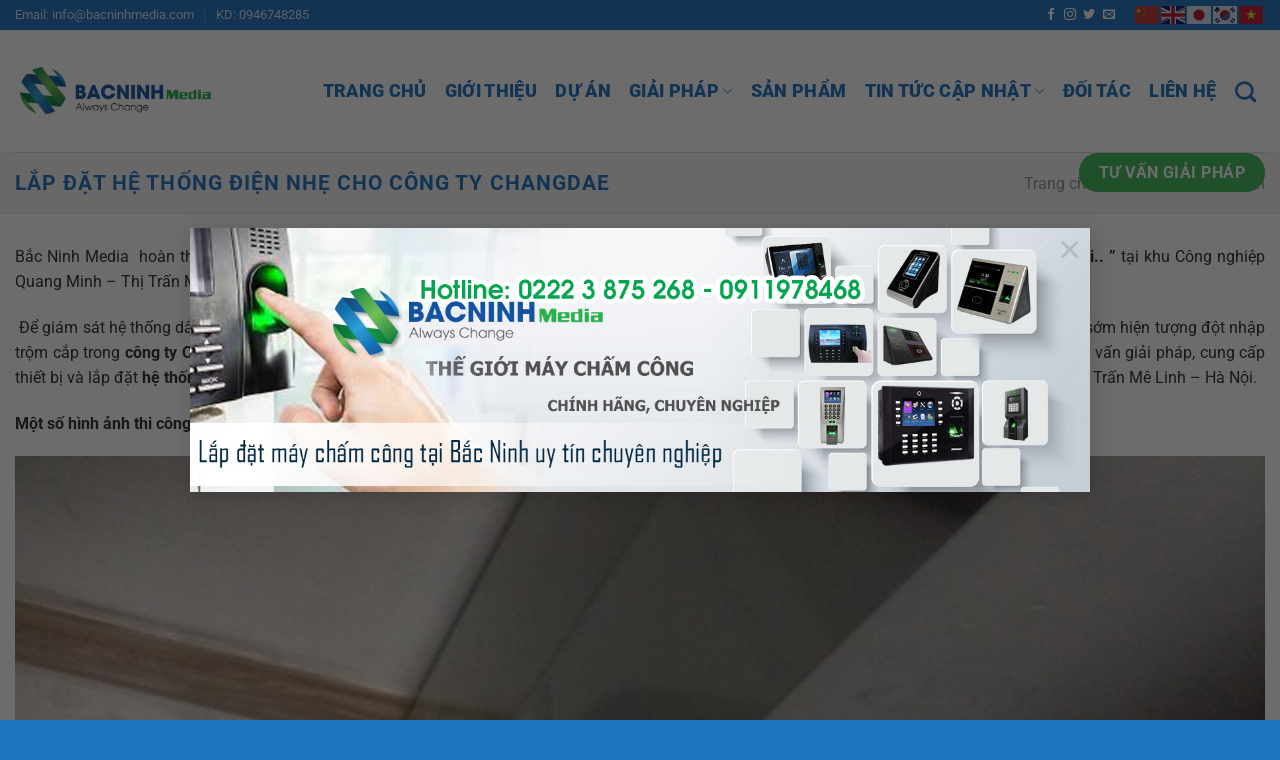

--- FILE ---
content_type: text/html; charset=UTF-8
request_url: https://bacninhmedia.com/projects/portfolio/changdae
body_size: 29542
content:
<!DOCTYPE html><html
lang="vi" class="loading-site no-js"><head><meta
charset="UTF-8" /><link
rel="profile" href="http://gmpg.org/xfn/11" /><link
rel="pingback" href="https://bacninhmedia.com/xmlrpc.php" /> <script>(function(html){html.className=html.className.replace(/\bno-js\b/,'js')})(document.documentElement)</script> <meta
name='robots' content='index, follow, max-image-preview:large, max-snippet:-1, max-video-preview:-1' /><meta
name="viewport" content="width=device-width, initial-scale=1" /><title>Công ty ChangDae - Dự án lắp đặt Camera giám sát tại Bắc Ninh</title><link
rel="canonical" href="https://bacninhmedia.com/projects/portfolio/changdae" /><meta
property="og:locale" content="vi_VN" /><meta
property="og:type" content="article" /><meta
property="og:title" content="Công ty ChangDae - Dự án lắp đặt Camera giám sát tại Bắc Ninh" /><meta
property="og:description" content="Bắc Ninh Media  hoàn thành cung cấp và lắp đặt hệ thống điện nhẹ cho công ty ChangDae hệ thống camera quan sát, mạng lan, tổng đài điện thoại.. ” tại khu Công nghiệp Quang Minh &#8211; Thị Trấn Mê Linh &#8211; Hà Nội  Để giám sát hệ thống dây chuyền máy móc thiết bị hoạt động ổn định;..." /><meta
property="og:url" content="https://bacninhmedia.com/projects/portfolio/changdae" /><meta
property="og:site_name" content="Tư vấn hệ thống, lắp đặt camera, cctv, tổng đài nội bộ và triển khai lắp đặt hệ thống mạng LAN, WAN, TEL" /><meta
property="article:publisher" content="https://www.facebook.com/Camera-quan-s%c3%a1t-t%e1%ba%a1i-B%e1%ba%afc-Ninh-217192422388797/" /><meta
property="article:modified_time" content="2024-11-28T02:04:53+00:00" /><meta
property="og:image" content="https://bacninhmedia.com/wp-content/uploads/2018/01/ChangDae.jpg" /><meta
property="og:image:width" content="1092" /><meta
property="og:image:height" content="728" /><meta
property="og:image:type" content="image/jpeg" /><meta
name="twitter:card" content="summary_large_image" /><meta
name="twitter:label1" content="Ước tính thời gian đọc" /><meta
name="twitter:data1" content="3 phút" /> <script type="application/ld+json" class="yoast-schema-graph">{"@context":"https://schema.org","@graph":[{"@type":"WebPage","@id":"https://bacninhmedia.com/projects/portfolio/changdae","url":"https://bacninhmedia.com/projects/portfolio/changdae","name":"Công ty ChangDae - Dự án lắp đặt Camera giám sát tại Bắc Ninh","isPartOf":{"@id":"https://bacninhmedia.com/#website"},"primaryImageOfPage":{"@id":"https://bacninhmedia.com/projects/portfolio/changdae#primaryimage"},"image":{"@id":"https://bacninhmedia.com/projects/portfolio/changdae#primaryimage"},"thumbnailUrl":"https://bacninhmedia.com/wp-content/uploads/2018/01/ChangDae.jpg","datePublished":"2018-01-09T10:49:25+00:00","dateModified":"2024-11-28T02:04:53+00:00","breadcrumb":{"@id":"https://bacninhmedia.com/projects/portfolio/changdae#breadcrumb"},"inLanguage":"vi","potentialAction":[{"@type":"ReadAction","target":["https://bacninhmedia.com/projects/portfolio/changdae"]}]},{"@type":"ImageObject","inLanguage":"vi","@id":"https://bacninhmedia.com/projects/portfolio/changdae#primaryimage","url":"https://bacninhmedia.com/wp-content/uploads/2018/01/ChangDae.jpg","contentUrl":"https://bacninhmedia.com/wp-content/uploads/2018/01/ChangDae.jpg","width":1092,"height":728},{"@type":"BreadcrumbList","@id":"https://bacninhmedia.com/projects/portfolio/changdae#breadcrumb","itemListElement":[{"@type":"ListItem","position":1,"name":"Home","item":"https://bacninhmedia.com/"},{"@type":"ListItem","position":2,"name":"Portfolio","item":"https://bacninhmedia.com/featured_item"},{"@type":"ListItem","position":3,"name":"Lắp đặt hệ thống điện nhẹ cho công ty ChangDae"}]},{"@type":"WebSite","@id":"https://bacninhmedia.com/#website","url":"https://bacninhmedia.com/","name":"Tư vấn hệ thống, lắp đặt camera, cctv, tổng đài nội bộ và triển khai lắp đặt hệ thống mạng LAN, WAN, TEL","description":"Bắc Ninh Media","publisher":{"@id":"https://bacninhmedia.com/#organization"},"potentialAction":[{"@type":"SearchAction","target":{"@type":"EntryPoint","urlTemplate":"https://bacninhmedia.com/?s={search_term_string}"},"query-input":{"@type":"PropertyValueSpecification","valueRequired":true,"valueName":"search_term_string"}}],"inLanguage":"vi"},{"@type":"Organization","@id":"https://bacninhmedia.com/#organization","name":"Bắc Ninh Media","url":"https://bacninhmedia.com/","logo":{"@type":"ImageObject","inLanguage":"vi","@id":"https://bacninhmedia.com/#/schema/logo/image/","url":"https://bacninhmedia.com/wp-content/uploads/2020/09/bacninhmedia-backdrop.png","contentUrl":"https://bacninhmedia.com/wp-content/uploads/2020/09/bacninhmedia-backdrop.png","width":1280,"height":721,"caption":"Bắc Ninh Media"},"image":{"@id":"https://bacninhmedia.com/#/schema/logo/image/"},"sameAs":["https://www.facebook.com/Camera-quan-sát-tại-Bắc-Ninh-217192422388797/"]}]}</script> <link
rel='prefetch' href='https://bacninhmedia.com/wp-content/themes/flatsome/assets/js/flatsome.js?ver=a0a7aee297766598a20e' /><link
rel='prefetch' href='https://bacninhmedia.com/wp-content/themes/flatsome/assets/js/chunk.slider.js?ver=3.18.7' /><link
rel='prefetch' href='https://bacninhmedia.com/wp-content/themes/flatsome/assets/js/chunk.popups.js?ver=3.18.7' /><link
rel='prefetch' href='https://bacninhmedia.com/wp-content/themes/flatsome/assets/js/chunk.tooltips.js?ver=3.18.7' /><link
rel='prefetch' href='https://bacninhmedia.com/wp-content/themes/flatsome/assets/js/woocommerce.js?ver=49415fe6a9266f32f1f2' /><link
rel="alternate" type="application/rss+xml" title="Dòng thông tin Tư vấn hệ thống, lắp đặt camera, cctv, tổng đài nội bộ và triển khai lắp đặt hệ thống mạng LAN, WAN, TEL &raquo;" href="https://bacninhmedia.com/feed" /><link
rel="alternate" type="application/rss+xml" title="Tư vấn hệ thống, lắp đặt camera, cctv, tổng đài nội bộ và triển khai lắp đặt hệ thống mạng LAN, WAN, TEL &raquo; Dòng bình luận" href="https://bacninhmedia.com/comments/feed" /><link
rel="alternate" type="application/rss+xml" title="Tư vấn hệ thống, lắp đặt camera, cctv, tổng đài nội bộ và triển khai lắp đặt hệ thống mạng LAN, WAN, TEL &raquo; Lắp đặt hệ thống điện nhẹ cho công ty ChangDae Dòng bình luận" href="https://bacninhmedia.com/projects/portfolio/changdae/feed" /><link
rel="alternate" title="oNhúng (JSON)" type="application/json+oembed" href="https://bacninhmedia.com/wp-json/oembed/1.0/embed?url=https%3A%2F%2Fbacninhmedia.com%2Fprojects%2Fportfolio%2Fchangdae" /><link
rel="alternate" title="oNhúng (XML)" type="text/xml+oembed" href="https://bacninhmedia.com/wp-json/oembed/1.0/embed?url=https%3A%2F%2Fbacninhmedia.com%2Fprojects%2Fportfolio%2Fchangdae&#038;format=xml" /><style id='wp-img-auto-sizes-contain-inline-css' type='text/css'>img:is([sizes=auto i],[sizes^="auto," i]){contain-intrinsic-size:3000px 1500px}</style><style id='wp-block-library-inline-css' type='text/css'>:root{--wp-block-synced-color:#7a00df;--wp-block-synced-color--rgb:122,0,223;--wp-bound-block-color:var(--wp-block-synced-color);--wp-editor-canvas-background:#ddd;--wp-admin-theme-color:#007cba;--wp-admin-theme-color--rgb:0,124,186;--wp-admin-theme-color-darker-10:#006ba1;--wp-admin-theme-color-darker-10--rgb:0,107,160.5;--wp-admin-theme-color-darker-20:#005a87;--wp-admin-theme-color-darker-20--rgb:0,90,135;--wp-admin-border-width-focus:2px}@media (min-resolution:192dpi){:root{--wp-admin-border-width-focus:1.5px}}.wp-element-button{cursor:pointer}:root .has-very-light-gray-background-color{background-color:#eee}:root .has-very-dark-gray-background-color{background-color:#313131}:root .has-very-light-gray-color{color:#eee}:root .has-very-dark-gray-color{color:#313131}:root .has-vivid-green-cyan-to-vivid-cyan-blue-gradient-background{background:linear-gradient(135deg,#00d084,#0693e3)}:root .has-purple-crush-gradient-background{background:linear-gradient(135deg,#34e2e4,#4721fb 50%,#ab1dfe)}:root .has-hazy-dawn-gradient-background{background:linear-gradient(135deg,#faaca8,#dad0ec)}:root .has-subdued-olive-gradient-background{background:linear-gradient(135deg,#fafae1,#67a671)}:root .has-atomic-cream-gradient-background{background:linear-gradient(135deg,#fdd79a,#004a59)}:root .has-nightshade-gradient-background{background:linear-gradient(135deg,#330968,#31cdcf)}:root .has-midnight-gradient-background{background:linear-gradient(135deg,#020381,#2874fc)}:root{--wp--preset--font-size--normal:16px;--wp--preset--font-size--huge:42px}.has-regular-font-size{font-size:1em}.has-larger-font-size{font-size:2.625em}.has-normal-font-size{font-size:var(--wp--preset--font-size--normal)}.has-huge-font-size{font-size:var(--wp--preset--font-size--huge)}.has-text-align-center{text-align:center}.has-text-align-left{text-align:left}.has-text-align-right{text-align:right}.has-fit-text{white-space:nowrap!important}#end-resizable-editor-section{display:none}.aligncenter{clear:both}.items-justified-left{justify-content:flex-start}.items-justified-center{justify-content:center}.items-justified-right{justify-content:flex-end}.items-justified-space-between{justify-content:space-between}.screen-reader-text{border:0;clip-path:inset(50%);height:1px;margin:-1px;overflow:hidden;padding:0;position:absolute;width:1px;word-wrap:normal!important}.screen-reader-text:focus{background-color:#ddd;clip-path:none;color:#444;display:block;font-size:1em;height:auto;left:5px;line-height:normal;padding:15px 23px 14px;text-decoration:none;top:5px;width:auto;z-index:100000}html :where(.has-border-color){border-style:solid}html :where([style*=border-top-color]){border-top-style:solid}html :where([style*=border-right-color]){border-right-style:solid}html :where([style*=border-bottom-color]){border-bottom-style:solid}html :where([style*=border-left-color]){border-left-style:solid}html :where([style*=border-width]){border-style:solid}html :where([style*=border-top-width]){border-top-style:solid}html :where([style*=border-right-width]){border-right-style:solid}html :where([style*=border-bottom-width]){border-bottom-style:solid}html :where([style*=border-left-width]){border-left-style:solid}html :where(img[class*=wp-image-]){height:auto;max-width:100%}:where(figure){margin:0 0 1em}html :where(.is-position-sticky){--wp-admin--admin-bar--position-offset:var(--wp-admin--admin-bar--height,0px)}@media screen and (max-width:600px){html :where(.is-position-sticky){--wp-admin--admin-bar--position-offset:0px}}</style><style id='global-styles-inline-css' type='text/css'>:root{--wp--preset--aspect-ratio--square:1;--wp--preset--aspect-ratio--4-3:4/3;--wp--preset--aspect-ratio--3-4:3/4;--wp--preset--aspect-ratio--3-2:3/2;--wp--preset--aspect-ratio--2-3:2/3;--wp--preset--aspect-ratio--16-9:16/9;--wp--preset--aspect-ratio--9-16:9/16;--wp--preset--color--black:#000000;--wp--preset--color--cyan-bluish-gray:#abb8c3;--wp--preset--color--white:#ffffff;--wp--preset--color--pale-pink:#f78da7;--wp--preset--color--vivid-red:#cf2e2e;--wp--preset--color--luminous-vivid-orange:#ff6900;--wp--preset--color--luminous-vivid-amber:#fcb900;--wp--preset--color--light-green-cyan:#7bdcb5;--wp--preset--color--vivid-green-cyan:#00d084;--wp--preset--color--pale-cyan-blue:#8ed1fc;--wp--preset--color--vivid-cyan-blue:#0693e3;--wp--preset--color--vivid-purple:#9b51e0;--wp--preset--color--primary:#446084;--wp--preset--color--secondary:#d26e4b;--wp--preset--color--success:#7a9c59;--wp--preset--color--alert:#b20000;--wp--preset--gradient--vivid-cyan-blue-to-vivid-purple:linear-gradient(135deg,rgb(6,147,227) 0%,rgb(155,81,224) 100%);--wp--preset--gradient--light-green-cyan-to-vivid-green-cyan:linear-gradient(135deg,rgb(122,220,180) 0%,rgb(0,208,130) 100%);--wp--preset--gradient--luminous-vivid-amber-to-luminous-vivid-orange:linear-gradient(135deg,rgb(252,185,0) 0%,rgb(255,105,0) 100%);--wp--preset--gradient--luminous-vivid-orange-to-vivid-red:linear-gradient(135deg,rgb(255,105,0) 0%,rgb(207,46,46) 100%);--wp--preset--gradient--very-light-gray-to-cyan-bluish-gray:linear-gradient(135deg,rgb(238,238,238) 0%,rgb(169,184,195) 100%);--wp--preset--gradient--cool-to-warm-spectrum:linear-gradient(135deg,rgb(74,234,220) 0%,rgb(151,120,209) 20%,rgb(207,42,186) 40%,rgb(238,44,130) 60%,rgb(251,105,98) 80%,rgb(254,248,76) 100%);--wp--preset--gradient--blush-light-purple:linear-gradient(135deg,rgb(255,206,236) 0%,rgb(152,150,240) 100%);--wp--preset--gradient--blush-bordeaux:linear-gradient(135deg,rgb(254,205,165) 0%,rgb(254,45,45) 50%,rgb(107,0,62) 100%);--wp--preset--gradient--luminous-dusk:linear-gradient(135deg,rgb(255,203,112) 0%,rgb(199,81,192) 50%,rgb(65,88,208) 100%);--wp--preset--gradient--pale-ocean:linear-gradient(135deg,rgb(255,245,203) 0%,rgb(182,227,212) 50%,rgb(51,167,181) 100%);--wp--preset--gradient--electric-grass:linear-gradient(135deg,rgb(202,248,128) 0%,rgb(113,206,126) 100%);--wp--preset--gradient--midnight:linear-gradient(135deg,rgb(2,3,129) 0%,rgb(40,116,252) 100%);--wp--preset--font-size--small:13px;--wp--preset--font-size--medium:20px;--wp--preset--font-size--large:36px;--wp--preset--font-size--x-large:42px;--wp--preset--spacing--20:0.44rem;--wp--preset--spacing--30:0.67rem;--wp--preset--spacing--40:1rem;--wp--preset--spacing--50:1.5rem;--wp--preset--spacing--60:2.25rem;--wp--preset--spacing--70:3.38rem;--wp--preset--spacing--80:5.06rem;--wp--preset--shadow--natural:6px 6px 9px rgba(0, 0, 0, 0.2);--wp--preset--shadow--deep:12px 12px 50px rgba(0, 0, 0, 0.4);--wp--preset--shadow--sharp:6px 6px 0px rgba(0, 0, 0, 0.2);--wp--preset--shadow--outlined:6px 6px 0px -3px rgb(255, 255, 255), 6px 6px rgb(0, 0, 0);--wp--preset--shadow--crisp:6px 6px 0px rgb(0, 0, 0)}:where(body){margin:0}.wp-site-blocks>.alignleft{float:left;margin-right:2em}.wp-site-blocks>.alignright{float:right;margin-left:2em}.wp-site-blocks>.aligncenter{justify-content:center;margin-left:auto;margin-right:auto}:where(.is-layout-flex){gap:.5em}:where(.is-layout-grid){gap:.5em}.is-layout-flow>.alignleft{float:left;margin-inline-start:0;margin-inline-end:2em}.is-layout-flow>.alignright{float:right;margin-inline-start:2em;margin-inline-end:0}.is-layout-flow>.aligncenter{margin-left:auto!important;margin-right:auto!important}.is-layout-constrained>.alignleft{float:left;margin-inline-start:0;margin-inline-end:2em}.is-layout-constrained>.alignright{float:right;margin-inline-start:2em;margin-inline-end:0}.is-layout-constrained>.aligncenter{margin-left:auto!important;margin-right:auto!important}.is-layout-constrained>:where(:not(.alignleft):not(.alignright):not(.alignfull)){margin-left:auto!important;margin-right:auto!important}body .is-layout-flex{display:flex}.is-layout-flex{flex-wrap:wrap;align-items:center}.is-layout-flex>:is(*,div){margin:0}body .is-layout-grid{display:grid}.is-layout-grid>:is(*,div){margin:0}body{padding-top:0;padding-right:0;padding-bottom:0;padding-left:0}a:where(:not(.wp-element-button)){text-decoration:none}:root :where(.wp-element-button,.wp-block-button__link){background-color:#32373c;border-width:0;color:#fff;font-family:inherit;font-size:inherit;font-style:inherit;font-weight:inherit;letter-spacing:inherit;line-height:inherit;padding-top:calc(0.667em + 2px);padding-right:calc(1.333em + 2px);padding-bottom:calc(0.667em + 2px);padding-left:calc(1.333em + 2px);text-decoration:none;text-transform:inherit}.has-black-color{color:var(--wp--preset--color--black)!important}.has-cyan-bluish-gray-color{color:var(--wp--preset--color--cyan-bluish-gray)!important}.has-white-color{color:var(--wp--preset--color--white)!important}.has-pale-pink-color{color:var(--wp--preset--color--pale-pink)!important}.has-vivid-red-color{color:var(--wp--preset--color--vivid-red)!important}.has-luminous-vivid-orange-color{color:var(--wp--preset--color--luminous-vivid-orange)!important}.has-luminous-vivid-amber-color{color:var(--wp--preset--color--luminous-vivid-amber)!important}.has-light-green-cyan-color{color:var(--wp--preset--color--light-green-cyan)!important}.has-vivid-green-cyan-color{color:var(--wp--preset--color--vivid-green-cyan)!important}.has-pale-cyan-blue-color{color:var(--wp--preset--color--pale-cyan-blue)!important}.has-vivid-cyan-blue-color{color:var(--wp--preset--color--vivid-cyan-blue)!important}.has-vivid-purple-color{color:var(--wp--preset--color--vivid-purple)!important}.has-primary-color{color:var(--wp--preset--color--primary)!important}.has-secondary-color{color:var(--wp--preset--color--secondary)!important}.has-success-color{color:var(--wp--preset--color--success)!important}.has-alert-color{color:var(--wp--preset--color--alert)!important}.has-black-background-color{background-color:var(--wp--preset--color--black)!important}.has-cyan-bluish-gray-background-color{background-color:var(--wp--preset--color--cyan-bluish-gray)!important}.has-white-background-color{background-color:var(--wp--preset--color--white)!important}.has-pale-pink-background-color{background-color:var(--wp--preset--color--pale-pink)!important}.has-vivid-red-background-color{background-color:var(--wp--preset--color--vivid-red)!important}.has-luminous-vivid-orange-background-color{background-color:var(--wp--preset--color--luminous-vivid-orange)!important}.has-luminous-vivid-amber-background-color{background-color:var(--wp--preset--color--luminous-vivid-amber)!important}.has-light-green-cyan-background-color{background-color:var(--wp--preset--color--light-green-cyan)!important}.has-vivid-green-cyan-background-color{background-color:var(--wp--preset--color--vivid-green-cyan)!important}.has-pale-cyan-blue-background-color{background-color:var(--wp--preset--color--pale-cyan-blue)!important}.has-vivid-cyan-blue-background-color{background-color:var(--wp--preset--color--vivid-cyan-blue)!important}.has-vivid-purple-background-color{background-color:var(--wp--preset--color--vivid-purple)!important}.has-primary-background-color{background-color:var(--wp--preset--color--primary)!important}.has-secondary-background-color{background-color:var(--wp--preset--color--secondary)!important}.has-success-background-color{background-color:var(--wp--preset--color--success)!important}.has-alert-background-color{background-color:var(--wp--preset--color--alert)!important}.has-black-border-color{border-color:var(--wp--preset--color--black)!important}.has-cyan-bluish-gray-border-color{border-color:var(--wp--preset--color--cyan-bluish-gray)!important}.has-white-border-color{border-color:var(--wp--preset--color--white)!important}.has-pale-pink-border-color{border-color:var(--wp--preset--color--pale-pink)!important}.has-vivid-red-border-color{border-color:var(--wp--preset--color--vivid-red)!important}.has-luminous-vivid-orange-border-color{border-color:var(--wp--preset--color--luminous-vivid-orange)!important}.has-luminous-vivid-amber-border-color{border-color:var(--wp--preset--color--luminous-vivid-amber)!important}.has-light-green-cyan-border-color{border-color:var(--wp--preset--color--light-green-cyan)!important}.has-vivid-green-cyan-border-color{border-color:var(--wp--preset--color--vivid-green-cyan)!important}.has-pale-cyan-blue-border-color{border-color:var(--wp--preset--color--pale-cyan-blue)!important}.has-vivid-cyan-blue-border-color{border-color:var(--wp--preset--color--vivid-cyan-blue)!important}.has-vivid-purple-border-color{border-color:var(--wp--preset--color--vivid-purple)!important}.has-primary-border-color{border-color:var(--wp--preset--color--primary)!important}.has-secondary-border-color{border-color:var(--wp--preset--color--secondary)!important}.has-success-border-color{border-color:var(--wp--preset--color--success)!important}.has-alert-border-color{border-color:var(--wp--preset--color--alert)!important}.has-vivid-cyan-blue-to-vivid-purple-gradient-background{background:var(--wp--preset--gradient--vivid-cyan-blue-to-vivid-purple)!important}.has-light-green-cyan-to-vivid-green-cyan-gradient-background{background:var(--wp--preset--gradient--light-green-cyan-to-vivid-green-cyan)!important}.has-luminous-vivid-amber-to-luminous-vivid-orange-gradient-background{background:var(--wp--preset--gradient--luminous-vivid-amber-to-luminous-vivid-orange)!important}.has-luminous-vivid-orange-to-vivid-red-gradient-background{background:var(--wp--preset--gradient--luminous-vivid-orange-to-vivid-red)!important}.has-very-light-gray-to-cyan-bluish-gray-gradient-background{background:var(--wp--preset--gradient--very-light-gray-to-cyan-bluish-gray)!important}.has-cool-to-warm-spectrum-gradient-background{background:var(--wp--preset--gradient--cool-to-warm-spectrum)!important}.has-blush-light-purple-gradient-background{background:var(--wp--preset--gradient--blush-light-purple)!important}.has-blush-bordeaux-gradient-background{background:var(--wp--preset--gradient--blush-bordeaux)!important}.has-luminous-dusk-gradient-background{background:var(--wp--preset--gradient--luminous-dusk)!important}.has-pale-ocean-gradient-background{background:var(--wp--preset--gradient--pale-ocean)!important}.has-electric-grass-gradient-background{background:var(--wp--preset--gradient--electric-grass)!important}.has-midnight-gradient-background{background:var(--wp--preset--gradient--midnight)!important}.has-small-font-size{font-size:var(--wp--preset--font-size--small)!important}.has-medium-font-size{font-size:var(--wp--preset--font-size--medium)!important}.has-large-font-size{font-size:var(--wp--preset--font-size--large)!important}.has-x-large-font-size{font-size:var(--wp--preset--font-size--x-large)!important}</style><style class="optimize_css_2" type="text/css" media="all">.wpcf7 .screen-reader-response{position:absolute;overflow:hidden;clip:rect(1px,1px,1px,1px);clip-path:inset(50%);height:1px;width:1px;margin:-1px;padding:0;border:0;word-wrap:normal!important}.wpcf7 .hidden-fields-container{display:none}.wpcf7 form .wpcf7-response-output{margin:2em .5em 1em;padding:.2em 1em;border:2px solid #00a0d2}.wpcf7 form.init .wpcf7-response-output,.wpcf7 form.resetting .wpcf7-response-output,.wpcf7 form.submitting .wpcf7-response-output{display:none}.wpcf7 form.sent .wpcf7-response-output{border-color:#46b450}.wpcf7 form.failed .wpcf7-response-output,.wpcf7 form.aborted .wpcf7-response-output{border-color:#dc3232}.wpcf7 form.spam .wpcf7-response-output{border-color:#f56e28}.wpcf7 form.invalid .wpcf7-response-output,.wpcf7 form.unaccepted .wpcf7-response-output,.wpcf7 form.payment-required .wpcf7-response-output{border-color:#ffb900}.wpcf7-form-control-wrap{position:relative}.wpcf7-not-valid-tip{color:#dc3232;font-size:1em;font-weight:400;display:block}.use-floating-validation-tip .wpcf7-not-valid-tip{position:relative;top:-2ex;left:1em;z-index:100;border:1px solid #dc3232;background:#fff;padding:.2em .8em;width:24em}.wpcf7-list-item{display:inline-block;margin:0 0 0 1em}.wpcf7-list-item-label::before,.wpcf7-list-item-label::after{content:" "}.wpcf7-spinner{visibility:hidden;display:inline-block;background-color:#23282d;opacity:.75;width:24px;height:24px;border:none;border-radius:100%;padding:0;margin:0 24px;position:relative}form.submitting .wpcf7-spinner{visibility:visible}.wpcf7-spinner::before{content:'';position:absolute;background-color:#fbfbfc;top:4px;left:4px;width:6px;height:6px;border:none;border-radius:100%;transform-origin:8px 8px;animation-name:spin;animation-duration:1000ms;animation-timing-function:linear;animation-iteration-count:infinite}@media (prefers-reduced-motion:reduce){.wpcf7-spinner::before{animation-name:blink;animation-duration:2000ms}}@keyframes spin{from{transform:rotate(0deg)}to{transform:rotate(360deg)}}@keyframes blink{from{opacity:0}50%{opacity:1}to{opacity:0}}.wpcf7 [inert]{opacity:.5}.wpcf7 input[type="file"]{cursor:pointer}.wpcf7 input[type="file"]:disabled{cursor:default}.wpcf7 .wpcf7-submit:disabled{cursor:not-allowed}.wpcf7 input[type="url"],.wpcf7 input[type="email"],.wpcf7 input[type="tel"]{direction:ltr}.wpcf7-reflection>output{display:list-item;list-style:none}.wpcf7-reflection>output[hidden]{display:none}</style><style id='woocommerce-inline-inline-css' type='text/css'>.woocommerce form .form-row .required{visibility:visible}</style><style class="optimize_css_2" type="text/css" media="all"></style><link
rel='stylesheet' id='wpo_min-header-0-css' href='https://bacninhmedia.com/wp-content/cache/wpo-minify/1766053931/assets/wpo-minify-header-a8c61dca.min.css' type='text/css' media='all' /> <script type="text/javascript" src="https://bacninhmedia.com/wp-content/cache/wpo-minify/1766053931/assets/wpo-minify-header-43981be7.min.js" id="wpo_min-header-0-js"></script> <script type="text/javascript" id="wpo_min-header-1-js-extra">var wc_add_to_cart_params={"ajax_url":"/wp-admin/admin-ajax.php","wc_ajax_url":"/?wc-ajax=%%endpoint%%","i18n_view_cart":"Xem gi\u1ecf h\u00e0ng","cart_url":"https://bacninhmedia.com/cart","is_cart":"","cart_redirect_after_add":"no"};var woocommerce_params={"ajax_url":"/wp-admin/admin-ajax.php","wc_ajax_url":"/?wc-ajax=%%endpoint%%","i18n_password_show":"Hi\u1ec3n th\u1ecb m\u1eadt kh\u1ea9u","i18n_password_hide":"\u1ea8n m\u1eadt kh\u1ea9u"}</script> <script type="text/javascript" src="https://bacninhmedia.com/wp-content/cache/wpo-minify/1766053931/assets/wpo-minify-header-ea65371d.min.js" id="wpo_min-header-1-js" defer="defer" data-wp-strategy="defer"></script> <link
rel="https://api.w.org/" href="https://bacninhmedia.com/wp-json/" /><link
rel="EditURI" type="application/rsd+xml" title="RSD" href="https://bacninhmedia.com/xmlrpc.php?rsd" /><meta
name="generator" content="WordPress 6.9" /><meta
name="generator" content="WooCommerce 10.4.3" /><link
rel='shortlink' href='https://bacninhmedia.com/?p=1345' /><style>.bg{opacity:0;transition:opacity 1s;-webkit-transition:opacity 1s}.bg-loaded{opacity:1}</style> <script async src="https://www.googletagmanager.com/gtag/js?id=G-DS4J489T4D"></script> <script>window.dataLayer=window.dataLayer||[];function gtag(){dataLayer.push(arguments)}
gtag('js',new Date());gtag('config','G-DS4J489T4D')</script>  <script type="text/javascript">var Tawk_API=Tawk_API||{},Tawk_LoadStart=new Date();(function(){var s1=document.createElement("script"),s0=document.getElementsByTagName("script")[0];s1.async=!0;s1.src='https://embed.tawk.to/5f12cb25a45e787d128bab29/default';s1.charset='UTF-8';s1.setAttribute('crossorigin','*');s0.parentNode.insertBefore(s1,s0)})()</script> <div
id="fb-root"></div><div
id="fb-customer-chat" class="fb-customerchat"></div> <script>var chatbox=document.getElementById('fb-customer-chat');chatbox.setAttribute("page_id","217192422388797");chatbox.setAttribute("attribution","biz_inbox")</script>  <script>window.fbAsyncInit=function(){FB.init({xfbml:!0,version:'v13.0'})};(function(d,s,id){var js,fjs=d.getElementsByTagName(s)[0];if(d.getElementById(id))return;js=d.createElement(s);js.id=id;js.src='https://connect.facebook.net/vi_VN/sdk/xfbml.customerchat.js';fjs.parentNode.insertBefore(js,fjs)}(document,'script','facebook-jssdk'))</script> <noscript><style>.woocommerce-product-gallery{opacity:1!important}</style></noscript><link
rel="icon" href="https://bacninhmedia.com/wp-content/uploads/2018/01/footer-logo-100x100.jpg" sizes="32x32" /><link
rel="icon" href="https://bacninhmedia.com/wp-content/uploads/2018/01/footer-logo.jpg" sizes="192x192" /><link
rel="apple-touch-icon" href="https://bacninhmedia.com/wp-content/uploads/2018/01/footer-logo.jpg" /><meta
name="msapplication-TileImage" content="https://bacninhmedia.com/wp-content/uploads/2018/01/footer-logo.jpg" /><style id="custom-css" type="text/css">:root{--primary-color:#1e73be;--fs-color-primary:#1e73be;--fs-color-secondary:#3eb95b;--fs-color-success:#3eb95b;--fs-color-alert:#b20000;--fs-experimental-link-color:#1e73be;--fs-experimental-link-color-hover:#3eb95b}.tooltipster-base{--tooltip-color:#fff;--tooltip-bg-color:#000}.off-canvas-right .mfp-content,.off-canvas-left .mfp-content{--drawer-width:300px}.off-canvas .mfp-content.off-canvas-cart{--drawer-width:360px}.container-width,.full-width .ubermenu-nav,.container,.row{max-width:1370px}.row.row-collapse{max-width:1340px}.row.row-small{max-width:1362.5px}.row.row-large{max-width:1400px}.header-main{height:122px}#logo img{max-height:122px}#logo{width:224px}#logo img{padding:3px 0}.header-bottom{min-height:55px}.header-top{min-height:30px}.transparent .header-main{height:90px}.transparent #logo img{max-height:90px}.has-transparent+.page-title:first-of-type,.has-transparent+#main>.page-title,.has-transparent+#main>div>.page-title,.has-transparent+#main .page-header-wrapper:first-of-type .page-title{padding-top:120px}.header.show-on-scroll,.stuck .header-main{height:70px!important}.stuck #logo img{max-height:70px!important}.header-bottom{background-color:#f1f1f1}.header-main .nav>li>a{line-height:103px}.stuck .header-main .nav>li>a{line-height:50px}@media (max-width:549px){.header-main{height:70px}#logo img{max-height:70px}}.nav-dropdown-has-arrow.nav-dropdown-has-border li.has-dropdown:before{border-bottom-color:#1e73be}.nav .nav-dropdown{border-color:#1e73be}.nav-dropdown{font-size:100%}.nav-dropdown-has-arrow li.has-dropdown:after{border-bottom-color:#1e73be}.nav .nav-dropdown{background-color:#1e73be}.header-top{background-color:#1e73be!important}body{color:#2d2d2d}h1,h2,h3,h4,h5,h6,.heading-font{color:#1e73be}body{font-size:100%}@media screen and (max-width:549px){body{font-size:100%}}body{font-family:Roboto,sans-serif}body{font-weight:400;font-style:normal}.nav>li>a{font-family:Roboto,sans-serif}.mobile-sidebar-levels-2 .nav>li>ul>li>a{font-family:Roboto,sans-serif}.nav>li>a,.mobile-sidebar-levels-2 .nav>li>ul>li>a{font-weight:900;font-style:normal}h1,h2,h3,h4,h5,h6,.heading-font,.off-canvas-center .nav-sidebar.nav-vertical>li>a{font-family:Roboto,sans-serif}h1,h2,h3,h4,h5,h6,.heading-font,.banner h1,.banner h2{font-weight:700;font-style:normal}.alt-font{font-family:"Dancing Script",sans-serif}.alt-font{font-weight:400!important;font-style:normal!important}.header:not(.transparent) .header-nav-main.nav>li>a{color:#1e73be}.header:not(.transparent) .header-nav-main.nav>li>a:hover,.header:not(.transparent) .header-nav-main.nav>li.active>a,.header:not(.transparent) .header-nav-main.nav>li.current>a,.header:not(.transparent) .header-nav-main.nav>li>a.active,.header:not(.transparent) .header-nav-main.nav>li>a.current{color:#1e73be}.header-nav-main.nav-line-bottom>li>a:before,.header-nav-main.nav-line-grow>li>a:before,.header-nav-main.nav-line>li>a:before,.header-nav-main.nav-box>li>a:hover,.header-nav-main.nav-box>li.active>a,.header-nav-main.nav-pills>li>a:hover,.header-nav-main.nav-pills>li.active>a{color:#FFF!important;background-color:#1e73be}.has-equal-box-heights .box-image{padding-top:100%}input[type='submit'],input[type="button"],button:not(.icon),.button:not(.icon){border-radius:50px!important}@media screen and (min-width:550px){.products .box-vertical .box-image{min-width:0px!important;width:0px!important}}.footer-1{background-color:#edf0f2}.footer-2{background-color:#3eb95b}.absolute-footer,html{background-color:#1e73be}.nav-vertical-fly-out>li+li{border-top-width:1px;border-top-style:solid}#footer .post_comments{display:none}.lightbox-content{background-color:#fff0;box-shadow:3px 3px 20px 0 rgb(0 0 0 / .15);margin:0 auto;max-width:550px;position:relative}.entry-image-float img{width:500px;height:300px}.label-new.menu-item>a:after{content:"Mới"}.label-hot.menu-item>a:after{content:"Thịnh hành"}.label-sale.menu-item>a:after{content:"Giảm giá"}.label-popular.menu-item>a:after{content:"Phổ biến"}</style><style id="kirki-inline-styles">@font-face{font-family:'Roboto';font-style:normal;font-weight:400;font-stretch:100%;font-display:swap;src:url(https://bacninhmedia.com/wp-content/fonts/roboto/KFO7CnqEu92Fr1ME7kSn66aGLdTylUAMa3GUBGEe.woff2) format('woff2');unicode-range:U+0460-052F,U+1C80-1C8A,U+20B4,U+2DE0-2DFF,U+A640-A69F,U+FE2E-FE2F}@font-face{font-family:'Roboto';font-style:normal;font-weight:400;font-stretch:100%;font-display:swap;src:url(https://bacninhmedia.com/wp-content/fonts/roboto/KFO7CnqEu92Fr1ME7kSn66aGLdTylUAMa3iUBGEe.woff2) format('woff2');unicode-range:U+0301,U+0400-045F,U+0490-0491,U+04B0-04B1,U+2116}@font-face{font-family:'Roboto';font-style:normal;font-weight:400;font-stretch:100%;font-display:swap;src:url(https://bacninhmedia.com/wp-content/fonts/roboto/KFO7CnqEu92Fr1ME7kSn66aGLdTylUAMa3CUBGEe.woff2) format('woff2');unicode-range:U+1F00-1FFF}@font-face{font-family:'Roboto';font-style:normal;font-weight:400;font-stretch:100%;font-display:swap;src:url(https://bacninhmedia.com/wp-content/fonts/roboto/KFO7CnqEu92Fr1ME7kSn66aGLdTylUAMa3-UBGEe.woff2) format('woff2');unicode-range:U+0370-0377,U+037A-037F,U+0384-038A,U+038C,U+038E-03A1,U+03A3-03FF}@font-face{font-family:'Roboto';font-style:normal;font-weight:400;font-stretch:100%;font-display:swap;src:url(https://bacninhmedia.com/wp-content/fonts/roboto/KFO7CnqEu92Fr1ME7kSn66aGLdTylUAMawCUBGEe.woff2) format('woff2');unicode-range:U+0302-0303,U+0305,U+0307-0308,U+0310,U+0312,U+0315,U+031A,U+0326-0327,U+032C,U+032F-0330,U+0332-0333,U+0338,U+033A,U+0346,U+034D,U+0391-03A1,U+03A3-03A9,U+03B1-03C9,U+03D1,U+03D5-03D6,U+03F0-03F1,U+03F4-03F5,U+2016-2017,U+2034-2038,U+203C,U+2040,U+2043,U+2047,U+2050,U+2057,U+205F,U+2070-2071,U+2074-208E,U+2090-209C,U+20D0-20DC,U+20E1,U+20E5-20EF,U+2100-2112,U+2114-2115,U+2117-2121,U+2123-214F,U+2190,U+2192,U+2194-21AE,U+21B0-21E5,U+21F1-21F2,U+21F4-2211,U+2213-2214,U+2216-22FF,U+2308-230B,U+2310,U+2319,U+231C-2321,U+2336-237A,U+237C,U+2395,U+239B-23B7,U+23D0,U+23DC-23E1,U+2474-2475,U+25AF,U+25B3,U+25B7,U+25BD,U+25C1,U+25CA,U+25CC,U+25FB,U+266D-266F,U+27C0-27FF,U+2900-2AFF,U+2B0E-2B11,U+2B30-2B4C,U+2BFE,U+3030,U+FF5B,U+FF5D,U+1D400-1D7FF,U+1EE00-1EEFF}@font-face{font-family:'Roboto';font-style:normal;font-weight:400;font-stretch:100%;font-display:swap;src:url(https://bacninhmedia.com/wp-content/fonts/roboto/KFO7CnqEu92Fr1ME7kSn66aGLdTylUAMaxKUBGEe.woff2) format('woff2');unicode-range:U+0001-000C,U+000E-001F,U+007F-009F,U+20DD-20E0,U+20E2-20E4,U+2150-218F,U+2190,U+2192,U+2194-2199,U+21AF,U+21E6-21F0,U+21F3,U+2218-2219,U+2299,U+22C4-22C6,U+2300-243F,U+2440-244A,U+2460-24FF,U+25A0-27BF,U+2800-28FF,U+2921-2922,U+2981,U+29BF,U+29EB,U+2B00-2BFF,U+4DC0-4DFF,U+FFF9-FFFB,U+10140-1018E,U+10190-1019C,U+101A0,U+101D0-101FD,U+102E0-102FB,U+10E60-10E7E,U+1D2C0-1D2D3,U+1D2E0-1D37F,U+1F000-1F0FF,U+1F100-1F1AD,U+1F1E6-1F1FF,U+1F30D-1F30F,U+1F315,U+1F31C,U+1F31E,U+1F320-1F32C,U+1F336,U+1F378,U+1F37D,U+1F382,U+1F393-1F39F,U+1F3A7-1F3A8,U+1F3AC-1F3AF,U+1F3C2,U+1F3C4-1F3C6,U+1F3CA-1F3CE,U+1F3D4-1F3E0,U+1F3ED,U+1F3F1-1F3F3,U+1F3F5-1F3F7,U+1F408,U+1F415,U+1F41F,U+1F426,U+1F43F,U+1F441-1F442,U+1F444,U+1F446-1F449,U+1F44C-1F44E,U+1F453,U+1F46A,U+1F47D,U+1F4A3,U+1F4B0,U+1F4B3,U+1F4B9,U+1F4BB,U+1F4BF,U+1F4C8-1F4CB,U+1F4D6,U+1F4DA,U+1F4DF,U+1F4E3-1F4E6,U+1F4EA-1F4ED,U+1F4F7,U+1F4F9-1F4FB,U+1F4FD-1F4FE,U+1F503,U+1F507-1F50B,U+1F50D,U+1F512-1F513,U+1F53E-1F54A,U+1F54F-1F5FA,U+1F610,U+1F650-1F67F,U+1F687,U+1F68D,U+1F691,U+1F694,U+1F698,U+1F6AD,U+1F6B2,U+1F6B9-1F6BA,U+1F6BC,U+1F6C6-1F6CF,U+1F6D3-1F6D7,U+1F6E0-1F6EA,U+1F6F0-1F6F3,U+1F6F7-1F6FC,U+1F700-1F7FF,U+1F800-1F80B,U+1F810-1F847,U+1F850-1F859,U+1F860-1F887,U+1F890-1F8AD,U+1F8B0-1F8BB,U+1F8C0-1F8C1,U+1F900-1F90B,U+1F93B,U+1F946,U+1F984,U+1F996,U+1F9E9,U+1FA00-1FA6F,U+1FA70-1FA7C,U+1FA80-1FA89,U+1FA8F-1FAC6,U+1FACE-1FADC,U+1FADF-1FAE9,U+1FAF0-1FAF8,U+1FB00-1FBFF}@font-face{font-family:'Roboto';font-style:normal;font-weight:400;font-stretch:100%;font-display:swap;src:url(https://bacninhmedia.com/wp-content/fonts/roboto/KFO7CnqEu92Fr1ME7kSn66aGLdTylUAMa3OUBGEe.woff2) format('woff2');unicode-range:U+0102-0103,U+0110-0111,U+0128-0129,U+0168-0169,U+01A0-01A1,U+01AF-01B0,U+0300-0301,U+0303-0304,U+0308-0309,U+0323,U+0329,U+1EA0-1EF9,U+20AB}@font-face{font-family:'Roboto';font-style:normal;font-weight:400;font-stretch:100%;font-display:swap;src:url(https://bacninhmedia.com/wp-content/fonts/roboto/KFO7CnqEu92Fr1ME7kSn66aGLdTylUAMa3KUBGEe.woff2) format('woff2');unicode-range:U+0100-02BA,U+02BD-02C5,U+02C7-02CC,U+02CE-02D7,U+02DD-02FF,U+0304,U+0308,U+0329,U+1D00-1DBF,U+1E00-1E9F,U+1EF2-1EFF,U+2020,U+20A0-20AB,U+20AD-20C0,U+2113,U+2C60-2C7F,U+A720-A7FF}@font-face{font-family:'Roboto';font-style:normal;font-weight:400;font-stretch:100%;font-display:swap;src:url(https://bacninhmedia.com/wp-content/fonts/roboto/KFO7CnqEu92Fr1ME7kSn66aGLdTylUAMa3yUBA.woff2) format('woff2');unicode-range:U+0000-00FF,U+0131,U+0152-0153,U+02BB-02BC,U+02C6,U+02DA,U+02DC,U+0304,U+0308,U+0329,U+2000-206F,U+20AC,U+2122,U+2191,U+2193,U+2212,U+2215,U+FEFF,U+FFFD}@font-face{font-family:'Roboto';font-style:normal;font-weight:700;font-stretch:100%;font-display:swap;src:url(https://bacninhmedia.com/wp-content/fonts/roboto/KFO7CnqEu92Fr1ME7kSn66aGLdTylUAMa3GUBGEe.woff2) format('woff2');unicode-range:U+0460-052F,U+1C80-1C8A,U+20B4,U+2DE0-2DFF,U+A640-A69F,U+FE2E-FE2F}@font-face{font-family:'Roboto';font-style:normal;font-weight:700;font-stretch:100%;font-display:swap;src:url(https://bacninhmedia.com/wp-content/fonts/roboto/KFO7CnqEu92Fr1ME7kSn66aGLdTylUAMa3iUBGEe.woff2) format('woff2');unicode-range:U+0301,U+0400-045F,U+0490-0491,U+04B0-04B1,U+2116}@font-face{font-family:'Roboto';font-style:normal;font-weight:700;font-stretch:100%;font-display:swap;src:url(https://bacninhmedia.com/wp-content/fonts/roboto/KFO7CnqEu92Fr1ME7kSn66aGLdTylUAMa3CUBGEe.woff2) format('woff2');unicode-range:U+1F00-1FFF}@font-face{font-family:'Roboto';font-style:normal;font-weight:700;font-stretch:100%;font-display:swap;src:url(https://bacninhmedia.com/wp-content/fonts/roboto/KFO7CnqEu92Fr1ME7kSn66aGLdTylUAMa3-UBGEe.woff2) format('woff2');unicode-range:U+0370-0377,U+037A-037F,U+0384-038A,U+038C,U+038E-03A1,U+03A3-03FF}@font-face{font-family:'Roboto';font-style:normal;font-weight:700;font-stretch:100%;font-display:swap;src:url(https://bacninhmedia.com/wp-content/fonts/roboto/KFO7CnqEu92Fr1ME7kSn66aGLdTylUAMawCUBGEe.woff2) format('woff2');unicode-range:U+0302-0303,U+0305,U+0307-0308,U+0310,U+0312,U+0315,U+031A,U+0326-0327,U+032C,U+032F-0330,U+0332-0333,U+0338,U+033A,U+0346,U+034D,U+0391-03A1,U+03A3-03A9,U+03B1-03C9,U+03D1,U+03D5-03D6,U+03F0-03F1,U+03F4-03F5,U+2016-2017,U+2034-2038,U+203C,U+2040,U+2043,U+2047,U+2050,U+2057,U+205F,U+2070-2071,U+2074-208E,U+2090-209C,U+20D0-20DC,U+20E1,U+20E5-20EF,U+2100-2112,U+2114-2115,U+2117-2121,U+2123-214F,U+2190,U+2192,U+2194-21AE,U+21B0-21E5,U+21F1-21F2,U+21F4-2211,U+2213-2214,U+2216-22FF,U+2308-230B,U+2310,U+2319,U+231C-2321,U+2336-237A,U+237C,U+2395,U+239B-23B7,U+23D0,U+23DC-23E1,U+2474-2475,U+25AF,U+25B3,U+25B7,U+25BD,U+25C1,U+25CA,U+25CC,U+25FB,U+266D-266F,U+27C0-27FF,U+2900-2AFF,U+2B0E-2B11,U+2B30-2B4C,U+2BFE,U+3030,U+FF5B,U+FF5D,U+1D400-1D7FF,U+1EE00-1EEFF}@font-face{font-family:'Roboto';font-style:normal;font-weight:700;font-stretch:100%;font-display:swap;src:url(https://bacninhmedia.com/wp-content/fonts/roboto/KFO7CnqEu92Fr1ME7kSn66aGLdTylUAMaxKUBGEe.woff2) format('woff2');unicode-range:U+0001-000C,U+000E-001F,U+007F-009F,U+20DD-20E0,U+20E2-20E4,U+2150-218F,U+2190,U+2192,U+2194-2199,U+21AF,U+21E6-21F0,U+21F3,U+2218-2219,U+2299,U+22C4-22C6,U+2300-243F,U+2440-244A,U+2460-24FF,U+25A0-27BF,U+2800-28FF,U+2921-2922,U+2981,U+29BF,U+29EB,U+2B00-2BFF,U+4DC0-4DFF,U+FFF9-FFFB,U+10140-1018E,U+10190-1019C,U+101A0,U+101D0-101FD,U+102E0-102FB,U+10E60-10E7E,U+1D2C0-1D2D3,U+1D2E0-1D37F,U+1F000-1F0FF,U+1F100-1F1AD,U+1F1E6-1F1FF,U+1F30D-1F30F,U+1F315,U+1F31C,U+1F31E,U+1F320-1F32C,U+1F336,U+1F378,U+1F37D,U+1F382,U+1F393-1F39F,U+1F3A7-1F3A8,U+1F3AC-1F3AF,U+1F3C2,U+1F3C4-1F3C6,U+1F3CA-1F3CE,U+1F3D4-1F3E0,U+1F3ED,U+1F3F1-1F3F3,U+1F3F5-1F3F7,U+1F408,U+1F415,U+1F41F,U+1F426,U+1F43F,U+1F441-1F442,U+1F444,U+1F446-1F449,U+1F44C-1F44E,U+1F453,U+1F46A,U+1F47D,U+1F4A3,U+1F4B0,U+1F4B3,U+1F4B9,U+1F4BB,U+1F4BF,U+1F4C8-1F4CB,U+1F4D6,U+1F4DA,U+1F4DF,U+1F4E3-1F4E6,U+1F4EA-1F4ED,U+1F4F7,U+1F4F9-1F4FB,U+1F4FD-1F4FE,U+1F503,U+1F507-1F50B,U+1F50D,U+1F512-1F513,U+1F53E-1F54A,U+1F54F-1F5FA,U+1F610,U+1F650-1F67F,U+1F687,U+1F68D,U+1F691,U+1F694,U+1F698,U+1F6AD,U+1F6B2,U+1F6B9-1F6BA,U+1F6BC,U+1F6C6-1F6CF,U+1F6D3-1F6D7,U+1F6E0-1F6EA,U+1F6F0-1F6F3,U+1F6F7-1F6FC,U+1F700-1F7FF,U+1F800-1F80B,U+1F810-1F847,U+1F850-1F859,U+1F860-1F887,U+1F890-1F8AD,U+1F8B0-1F8BB,U+1F8C0-1F8C1,U+1F900-1F90B,U+1F93B,U+1F946,U+1F984,U+1F996,U+1F9E9,U+1FA00-1FA6F,U+1FA70-1FA7C,U+1FA80-1FA89,U+1FA8F-1FAC6,U+1FACE-1FADC,U+1FADF-1FAE9,U+1FAF0-1FAF8,U+1FB00-1FBFF}@font-face{font-family:'Roboto';font-style:normal;font-weight:700;font-stretch:100%;font-display:swap;src:url(https://bacninhmedia.com/wp-content/fonts/roboto/KFO7CnqEu92Fr1ME7kSn66aGLdTylUAMa3OUBGEe.woff2) format('woff2');unicode-range:U+0102-0103,U+0110-0111,U+0128-0129,U+0168-0169,U+01A0-01A1,U+01AF-01B0,U+0300-0301,U+0303-0304,U+0308-0309,U+0323,U+0329,U+1EA0-1EF9,U+20AB}@font-face{font-family:'Roboto';font-style:normal;font-weight:700;font-stretch:100%;font-display:swap;src:url(https://bacninhmedia.com/wp-content/fonts/roboto/KFO7CnqEu92Fr1ME7kSn66aGLdTylUAMa3KUBGEe.woff2) format('woff2');unicode-range:U+0100-02BA,U+02BD-02C5,U+02C7-02CC,U+02CE-02D7,U+02DD-02FF,U+0304,U+0308,U+0329,U+1D00-1DBF,U+1E00-1E9F,U+1EF2-1EFF,U+2020,U+20A0-20AB,U+20AD-20C0,U+2113,U+2C60-2C7F,U+A720-A7FF}@font-face{font-family:'Roboto';font-style:normal;font-weight:700;font-stretch:100%;font-display:swap;src:url(https://bacninhmedia.com/wp-content/fonts/roboto/KFO7CnqEu92Fr1ME7kSn66aGLdTylUAMa3yUBA.woff2) format('woff2');unicode-range:U+0000-00FF,U+0131,U+0152-0153,U+02BB-02BC,U+02C6,U+02DA,U+02DC,U+0304,U+0308,U+0329,U+2000-206F,U+20AC,U+2122,U+2191,U+2193,U+2212,U+2215,U+FEFF,U+FFFD}@font-face{font-family:'Roboto';font-style:normal;font-weight:900;font-stretch:100%;font-display:swap;src:url(https://bacninhmedia.com/wp-content/fonts/roboto/KFO7CnqEu92Fr1ME7kSn66aGLdTylUAMa3GUBGEe.woff2) format('woff2');unicode-range:U+0460-052F,U+1C80-1C8A,U+20B4,U+2DE0-2DFF,U+A640-A69F,U+FE2E-FE2F}@font-face{font-family:'Roboto';font-style:normal;font-weight:900;font-stretch:100%;font-display:swap;src:url(https://bacninhmedia.com/wp-content/fonts/roboto/KFO7CnqEu92Fr1ME7kSn66aGLdTylUAMa3iUBGEe.woff2) format('woff2');unicode-range:U+0301,U+0400-045F,U+0490-0491,U+04B0-04B1,U+2116}@font-face{font-family:'Roboto';font-style:normal;font-weight:900;font-stretch:100%;font-display:swap;src:url(https://bacninhmedia.com/wp-content/fonts/roboto/KFO7CnqEu92Fr1ME7kSn66aGLdTylUAMa3CUBGEe.woff2) format('woff2');unicode-range:U+1F00-1FFF}@font-face{font-family:'Roboto';font-style:normal;font-weight:900;font-stretch:100%;font-display:swap;src:url(https://bacninhmedia.com/wp-content/fonts/roboto/KFO7CnqEu92Fr1ME7kSn66aGLdTylUAMa3-UBGEe.woff2) format('woff2');unicode-range:U+0370-0377,U+037A-037F,U+0384-038A,U+038C,U+038E-03A1,U+03A3-03FF}@font-face{font-family:'Roboto';font-style:normal;font-weight:900;font-stretch:100%;font-display:swap;src:url(https://bacninhmedia.com/wp-content/fonts/roboto/KFO7CnqEu92Fr1ME7kSn66aGLdTylUAMawCUBGEe.woff2) format('woff2');unicode-range:U+0302-0303,U+0305,U+0307-0308,U+0310,U+0312,U+0315,U+031A,U+0326-0327,U+032C,U+032F-0330,U+0332-0333,U+0338,U+033A,U+0346,U+034D,U+0391-03A1,U+03A3-03A9,U+03B1-03C9,U+03D1,U+03D5-03D6,U+03F0-03F1,U+03F4-03F5,U+2016-2017,U+2034-2038,U+203C,U+2040,U+2043,U+2047,U+2050,U+2057,U+205F,U+2070-2071,U+2074-208E,U+2090-209C,U+20D0-20DC,U+20E1,U+20E5-20EF,U+2100-2112,U+2114-2115,U+2117-2121,U+2123-214F,U+2190,U+2192,U+2194-21AE,U+21B0-21E5,U+21F1-21F2,U+21F4-2211,U+2213-2214,U+2216-22FF,U+2308-230B,U+2310,U+2319,U+231C-2321,U+2336-237A,U+237C,U+2395,U+239B-23B7,U+23D0,U+23DC-23E1,U+2474-2475,U+25AF,U+25B3,U+25B7,U+25BD,U+25C1,U+25CA,U+25CC,U+25FB,U+266D-266F,U+27C0-27FF,U+2900-2AFF,U+2B0E-2B11,U+2B30-2B4C,U+2BFE,U+3030,U+FF5B,U+FF5D,U+1D400-1D7FF,U+1EE00-1EEFF}@font-face{font-family:'Roboto';font-style:normal;font-weight:900;font-stretch:100%;font-display:swap;src:url(https://bacninhmedia.com/wp-content/fonts/roboto/KFO7CnqEu92Fr1ME7kSn66aGLdTylUAMaxKUBGEe.woff2) format('woff2');unicode-range:U+0001-000C,U+000E-001F,U+007F-009F,U+20DD-20E0,U+20E2-20E4,U+2150-218F,U+2190,U+2192,U+2194-2199,U+21AF,U+21E6-21F0,U+21F3,U+2218-2219,U+2299,U+22C4-22C6,U+2300-243F,U+2440-244A,U+2460-24FF,U+25A0-27BF,U+2800-28FF,U+2921-2922,U+2981,U+29BF,U+29EB,U+2B00-2BFF,U+4DC0-4DFF,U+FFF9-FFFB,U+10140-1018E,U+10190-1019C,U+101A0,U+101D0-101FD,U+102E0-102FB,U+10E60-10E7E,U+1D2C0-1D2D3,U+1D2E0-1D37F,U+1F000-1F0FF,U+1F100-1F1AD,U+1F1E6-1F1FF,U+1F30D-1F30F,U+1F315,U+1F31C,U+1F31E,U+1F320-1F32C,U+1F336,U+1F378,U+1F37D,U+1F382,U+1F393-1F39F,U+1F3A7-1F3A8,U+1F3AC-1F3AF,U+1F3C2,U+1F3C4-1F3C6,U+1F3CA-1F3CE,U+1F3D4-1F3E0,U+1F3ED,U+1F3F1-1F3F3,U+1F3F5-1F3F7,U+1F408,U+1F415,U+1F41F,U+1F426,U+1F43F,U+1F441-1F442,U+1F444,U+1F446-1F449,U+1F44C-1F44E,U+1F453,U+1F46A,U+1F47D,U+1F4A3,U+1F4B0,U+1F4B3,U+1F4B9,U+1F4BB,U+1F4BF,U+1F4C8-1F4CB,U+1F4D6,U+1F4DA,U+1F4DF,U+1F4E3-1F4E6,U+1F4EA-1F4ED,U+1F4F7,U+1F4F9-1F4FB,U+1F4FD-1F4FE,U+1F503,U+1F507-1F50B,U+1F50D,U+1F512-1F513,U+1F53E-1F54A,U+1F54F-1F5FA,U+1F610,U+1F650-1F67F,U+1F687,U+1F68D,U+1F691,U+1F694,U+1F698,U+1F6AD,U+1F6B2,U+1F6B9-1F6BA,U+1F6BC,U+1F6C6-1F6CF,U+1F6D3-1F6D7,U+1F6E0-1F6EA,U+1F6F0-1F6F3,U+1F6F7-1F6FC,U+1F700-1F7FF,U+1F800-1F80B,U+1F810-1F847,U+1F850-1F859,U+1F860-1F887,U+1F890-1F8AD,U+1F8B0-1F8BB,U+1F8C0-1F8C1,U+1F900-1F90B,U+1F93B,U+1F946,U+1F984,U+1F996,U+1F9E9,U+1FA00-1FA6F,U+1FA70-1FA7C,U+1FA80-1FA89,U+1FA8F-1FAC6,U+1FACE-1FADC,U+1FADF-1FAE9,U+1FAF0-1FAF8,U+1FB00-1FBFF}@font-face{font-family:'Roboto';font-style:normal;font-weight:900;font-stretch:100%;font-display:swap;src:url(https://bacninhmedia.com/wp-content/fonts/roboto/KFO7CnqEu92Fr1ME7kSn66aGLdTylUAMa3OUBGEe.woff2) format('woff2');unicode-range:U+0102-0103,U+0110-0111,U+0128-0129,U+0168-0169,U+01A0-01A1,U+01AF-01B0,U+0300-0301,U+0303-0304,U+0308-0309,U+0323,U+0329,U+1EA0-1EF9,U+20AB}@font-face{font-family:'Roboto';font-style:normal;font-weight:900;font-stretch:100%;font-display:swap;src:url(https://bacninhmedia.com/wp-content/fonts/roboto/KFO7CnqEu92Fr1ME7kSn66aGLdTylUAMa3KUBGEe.woff2) format('woff2');unicode-range:U+0100-02BA,U+02BD-02C5,U+02C7-02CC,U+02CE-02D7,U+02DD-02FF,U+0304,U+0308,U+0329,U+1D00-1DBF,U+1E00-1E9F,U+1EF2-1EFF,U+2020,U+20A0-20AB,U+20AD-20C0,U+2113,U+2C60-2C7F,U+A720-A7FF}@font-face{font-family:'Roboto';font-style:normal;font-weight:900;font-stretch:100%;font-display:swap;src:url(https://bacninhmedia.com/wp-content/fonts/roboto/KFO7CnqEu92Fr1ME7kSn66aGLdTylUAMa3yUBA.woff2) format('woff2');unicode-range:U+0000-00FF,U+0131,U+0152-0153,U+02BB-02BC,U+02C6,U+02DA,U+02DC,U+0304,U+0308,U+0329,U+2000-206F,U+20AC,U+2122,U+2191,U+2193,U+2212,U+2215,U+FEFF,U+FFFD}@font-face{font-family:'Dancing Script';font-style:normal;font-weight:400;font-display:swap;src:url(https://bacninhmedia.com/wp-content/fonts/dancing-script/If2cXTr6YS-zF4S-kcSWSVi_sxjsohD9F50Ruu7BMSo3Rep8ltA.woff2) format('woff2');unicode-range:U+0102-0103,U+0110-0111,U+0128-0129,U+0168-0169,U+01A0-01A1,U+01AF-01B0,U+0300-0301,U+0303-0304,U+0308-0309,U+0323,U+0329,U+1EA0-1EF9,U+20AB}@font-face{font-family:'Dancing Script';font-style:normal;font-weight:400;font-display:swap;src:url(https://bacninhmedia.com/wp-content/fonts/dancing-script/If2cXTr6YS-zF4S-kcSWSVi_sxjsohD9F50Ruu7BMSo3ROp8ltA.woff2) format('woff2');unicode-range:U+0100-02BA,U+02BD-02C5,U+02C7-02CC,U+02CE-02D7,U+02DD-02FF,U+0304,U+0308,U+0329,U+1D00-1DBF,U+1E00-1E9F,U+1EF2-1EFF,U+2020,U+20A0-20AB,U+20AD-20C0,U+2113,U+2C60-2C7F,U+A720-A7FF}@font-face{font-family:'Dancing Script';font-style:normal;font-weight:400;font-display:swap;src:url(https://bacninhmedia.com/wp-content/fonts/dancing-script/If2cXTr6YS-zF4S-kcSWSVi_sxjsohD9F50Ruu7BMSo3Sup8.woff2) format('woff2');unicode-range:U+0000-00FF,U+0131,U+0152-0153,U+02BB-02BC,U+02C6,U+02DA,U+02DC,U+0304,U+0308,U+0329,U+2000-206F,U+20AC,U+2122,U+2191,U+2193,U+2212,U+2215,U+FEFF,U+FFFD}</style></head><body
class="wp-singular featured_item-template-default single single-featured_item postid-1345 wp-theme-flatsome wp-child-theme-bacninhmedia theme-flatsome woocommerce-no-js full-width lightbox nav-dropdown-has-arrow nav-dropdown-has-shadow nav-dropdown-has-border catalog-mode featured-item-category-portfolio"><a
class="skip-link screen-reader-text" href="#main">Chuyển đến nội dung</a><div
id="wrapper"><header
id="header" class="header header-full-width has-sticky sticky-jump"><div
class="header-wrapper"><div
id="top-bar" class="header-top hide-for-sticky nav-dark hide-for-medium"><div
class="flex-row container"><div
class="flex-col hide-for-medium flex-left"><ul
class="nav nav-left medium-nav-center nav-small  nav-divided"><li
id="menu-item-7201" class="menu-item menu-item-type-custom menu-item-object-custom menu-item-7201 menu-item-design-default"><a
class="nav-top-link">Email: info@bacninhmedia.com</a></li><li
id="menu-item-306" class="menu-item menu-item-type-custom menu-item-object-custom menu-item-306 menu-item-design-default"><a
href="tel:0946748285" class="nav-top-link">KD: 0946748285</a></li></ul></div><div
class="flex-col hide-for-medium flex-center"><ul
class="nav nav-center nav-small  nav-divided"></ul></div><div
class="flex-col hide-for-medium flex-right"><ul
class="nav top-bar-nav nav-right nav-small  nav-divided"><li
class="html header-social-icons ml-0"><div
class="social-icons follow-icons" ><a
href="http://url" target="_blank" data-label="Facebook" class="icon plain facebook tooltip" title="Theo dõi trên Facebook" aria-label="Theo dõi trên Facebook" rel="noopener nofollow" ><i
class="icon-facebook" ></i></a><a
href="http://url" target="_blank" data-label="Instagram" class="icon plain instagram tooltip" title="Theo dõi trên Instagram" aria-label="Theo dõi trên Instagram" rel="noopener nofollow" ><i
class="icon-instagram" ></i></a><a
href="http://url" data-label="Twitter" target="_blank" class="icon plain twitter tooltip" title="Theo dõi trên Twitter" aria-label="Theo dõi trên Twitter" rel="noopener nofollow" ><i
class="icon-twitter" ></i></a><a
href="mailto:your@email" data-label="E-mail" target="_blank" class="icon plain email tooltip" title="Gửi email cho chúng tôi" aria-label="Gửi email cho chúng tôi" rel="nofollow noopener" ><i
class="icon-envelop" ></i></a></div></li><li
class="html custom html_top_right_text"><div
class="gtranslate_wrapper" id="gt-wrapper-80081275"></div></li></ul></div></div></div><div
id="masthead" class="header-main "><div
class="header-inner flex-row container logo-left medium-logo-center" role="navigation"><div
id="logo" class="flex-col logo"><a
href="https://bacninhmedia.com/" title="Tư vấn hệ thống, lắp đặt camera, cctv, tổng đài nội bộ và triển khai lắp đặt hệ thống mạng LAN, WAN, TEL - Bắc Ninh Media" rel="home">
<img
width="596" height="145" src="https://bacninhmedia.com/wp-content/uploads/2018/01/bacninhmedia-logo-2.png" class="header_logo header-logo" alt="Tư vấn hệ thống, lắp đặt camera, cctv, tổng đài nội bộ và triển khai lắp đặt hệ thống mạng LAN, WAN, TEL"/><img
width="596" height="145" src="https://bacninhmedia.com/wp-content/uploads/2018/01/bacninhmedia-logo-2.png" class="header-logo-dark" alt="Tư vấn hệ thống, lắp đặt camera, cctv, tổng đài nội bộ và triển khai lắp đặt hệ thống mạng LAN, WAN, TEL"/></a></div><div
class="flex-col show-for-medium flex-left"><ul
class="mobile-nav nav nav-left "><li
class="nav-icon has-icon">
<a
href="#" data-open="#main-menu" data-pos="left" data-bg="main-menu-overlay" data-color="" class="is-small" aria-label="Menu" aria-controls="main-menu" aria-expanded="false"><i
class="icon-menu" ></i>
</a></li></ul></div><div
class="flex-col hide-for-medium flex-left
flex-grow"><ul
class="header-nav header-nav-main nav nav-left  nav-size-xlarge nav-spacing-medium nav-uppercase" ></ul></div><div
class="flex-col hide-for-medium flex-right"><ul
class="header-nav header-nav-main nav nav-right  nav-size-xlarge nav-spacing-medium nav-uppercase"><li
id="menu-item-1146" class="menu-item menu-item-type-post_type menu-item-object-page menu-item-home menu-item-1146 menu-item-design-default"><a
href="https://bacninhmedia.com/" class="nav-top-link">Trang chủ</a></li><li
id="menu-item-1152" class="menu-item menu-item-type-post_type menu-item-object-page menu-item-1152 menu-item-design-default"><a
href="https://bacninhmedia.com/gioi-thieu-2" class="nav-top-link">Giới thiệu</a></li><li
id="menu-item-1150" class="menu-item menu-item-type-post_type menu-item-object-page menu-item-1150 menu-item-design-default"><a
href="https://bacninhmedia.com/projects" class="nav-top-link">Dự án</a></li><li
id="menu-item-7606" class="menu-item menu-item-type-post_type menu-item-object-page menu-item-has-children menu-item-7606 menu-item-design-default has-dropdown"><a
href="https://bacninhmedia.com/giai-phap" class="nav-top-link" aria-expanded="false" aria-haspopup="menu">Giải pháp<i
class="icon-angle-down" ></i></a><ul
class="sub-menu nav-dropdown nav-dropdown-simple dark"><li
id="menu-item-1366" class="menu-item menu-item-type-post_type menu-item-object-page menu-item-1366"><a
href="https://bacninhmedia.com/giai-phap/he-thong-lan-wan-tel">Thiết kế thi công hệ thống mạng LAN, WAN, TEL</a></li><li
id="menu-item-1367" class="menu-item menu-item-type-post_type menu-item-object-page menu-item-1367"><a
href="https://bacninhmedia.com/giai-phap/camera-cctv">Thi công lắp đặt hệ thống camera, CCTV</a></li><li
id="menu-item-3139" class="menu-item menu-item-type-post_type menu-item-object-page menu-item-3139"><a
href="https://bacninhmedia.com/giai-phap/pa-system">PA System hệ thống âm thanh nhà xưởng</a></li><li
id="menu-item-3138" class="menu-item menu-item-type-post_type menu-item-object-post menu-item-3138"><a
href="https://bacninhmedia.com/giai-phap/thi-cong-lap-dat-loa-am-tran-chat-luong-tai-cac-khu-cong-nghiep.html">Thi công lắp đặt loa âm trần chất lượng tại các khu công nghiệp</a></li><li
id="menu-item-1364" class="menu-item menu-item-type-post_type menu-item-object-page menu-item-1364"><a
href="https://bacninhmedia.com/giai-phap/security-gate-system">Hệ thống cửa an ninh, cửa phân làn, của từ quẹt thẻ</a></li><li
id="menu-item-1365" class="menu-item menu-item-type-post_type menu-item-object-page menu-item-1365"><a
href="https://bacninhmedia.com/giai-phap/switchboard">Thi công lắp đặt tổng đài nội bộ tổng đài Analog, tổng đài IP, tổng đài ảo</a></li><li
id="menu-item-1363" class="menu-item menu-item-type-post_type menu-item-object-page menu-item-1363"><a
href="https://bacninhmedia.com/giai-phap/access-control-system">Lắp đặt khóa thông minh, khóa từ, quẹt thẻ , vân tay, quản lí truy cập</a></li><li
id="menu-item-1362" class="menu-item menu-item-type-post_type menu-item-object-page menu-item-1362"><a
href="https://bacninhmedia.com/giai-phap/printer-bill">Máy in hóa đơn, cho thuê máy in, máy in hóa đơn</a></li><li
id="menu-item-1361" class="menu-item menu-item-type-post_type menu-item-object-page menu-item-1361"><a
href="https://bacninhmedia.com/giai-phap/parking-management-system">Giải pháp quản lí đỗ xe</a></li></ul></li><li
id="menu-item-4199" class="menu-item menu-item-type-post_type menu-item-object-page menu-item-4199 menu-item-design-default"><a
href="https://bacninhmedia.com/product" class="nav-top-link">Sản phẩm</a></li><li
id="menu-item-7369" class="menu-item menu-item-type-taxonomy menu-item-object-category menu-item-has-children menu-item-7369 menu-item-design-default has-dropdown"><a
href="https://bacninhmedia.com/category/tin-tuc" class="nav-top-link" aria-expanded="false" aria-haspopup="menu">Tin tức cập nhật<i
class="icon-angle-down" ></i></a><ul
class="sub-menu nav-dropdown nav-dropdown-simple dark"><li
id="menu-item-7370" class="menu-item menu-item-type-taxonomy menu-item-object-category menu-item-7370"><a
href="https://bacninhmedia.com/category/giai-phap">Giải pháp</a></li><li
id="menu-item-7371" class="menu-item menu-item-type-taxonomy menu-item-object-category menu-item-7371"><a
href="https://bacninhmedia.com/category/cong-nghe">Công nghệ</a></li><li
id="menu-item-7372" class="menu-item menu-item-type-taxonomy menu-item-object-category menu-item-7372"><a
href="https://bacninhmedia.com/category/tin-tuc-noi-bo">Tin tức nội bộ</a></li></ul></li><li
id="menu-item-1166" class="menu-item menu-item-type-post_type menu-item-object-page menu-item-1166 menu-item-design-default"><a
href="https://bacninhmedia.com/doi-tac" class="nav-top-link">Đối tác</a></li><li
id="menu-item-1154" class="menu-item menu-item-type-post_type menu-item-object-page menu-item-1154 menu-item-design-default"><a
href="https://bacninhmedia.com/lien-he" class="nav-top-link">Liên hệ</a></li><li
class="header-search header-search-dropdown has-icon has-dropdown menu-item-has-children">
<a
href="#" aria-label="Tìm kiếm" class="is-small"><i
class="icon-search" ></i></a><ul
class="nav-dropdown nav-dropdown-simple dark"><li
class="header-search-form search-form html relative has-icon"><div
class="header-search-form-wrapper"><div
class="searchform-wrapper ux-search-box relative is-normal"><form
role="search" method="get" class="searchform" action="https://bacninhmedia.com/"><div
class="flex-row relative"><div
class="flex-col flex-grow">
<label
class="screen-reader-text" for="woocommerce-product-search-field-0">Tìm kiếm:</label>
<input
type="search" id="woocommerce-product-search-field-0" class="search-field mb-0" placeholder="Tìm kiếm&hellip;" value="" name="s" />
<input
type="hidden" name="post_type" value="product" /></div><div
class="flex-col">
<button
type="submit" value="Tìm kiếm" class="ux-search-submit submit-button secondary button  icon mb-0" aria-label="Nộp">
<i
class="icon-search" ></i>			</button></div></div><div
class="live-search-results text-left z-top"></div></form></div></div></li></ul></li><li
class="html header-button-1"><div
class="header-button">
<a
href="tel:0946748285" class="button secondary is-large"  style="border-radius:99px;">
<span>Tư vấn giải pháp</span>
</a></div></li></ul></div><div
class="flex-col show-for-medium flex-right"><ul
class="mobile-nav nav nav-right "></ul></div></div><div
class="container"><div
class="top-divider full-width"></div></div></div><div
class="header-bg-container fill"><div
class="header-bg-image fill"></div><div
class="header-bg-color fill"></div></div></div></header><main
id="main" class=""><div
class="portfolio-page-wrapper portfolio-single-page"><div
class="page-title normal-title portfolio-breadcrumb-title"><div
class="page-title-inner container  flex-row medium-flex-wrap medium-text-center"><div
class="flex-col flex-grow"><h1 class="entry-title is-larger uppercase pb-0 pt-0 mb-0">Lắp đặt hệ thống điện nhẹ cho công ty ChangDae</h1></div><div
class="flex-col flex-right"><div
class="breadcrumbs"><a
href="https://bacninhmedia.com">Trang chủ</a><span
class='divider'>/</span><a
href="https://bacninhmedia.com/projects">Dự án</a><span
class='divider'>/</span><a
href="https://bacninhmedia.com/projects/portfolio" rel="tag">Chi tiết dự án</a></div></div></div></div><div
class="portfolio-top"><div
class="row page-wrapper"><div
id="portfolio-content" class="large-12 col"  role="main"><div
class="portfolio-inner pb"><p
style="text-align: justify;">Bắc Ninh Media  hoàn thành<strong> cung cấp và lắp đặt hệ thống điện nhẹ cho công ty ChangDae <a
href="https://bacninhmedia.com/news/lap-dat-camera-quan-sat-tai-bac-ninh-2.html">hệ thống camera quan sát</a>, mạng lan, tổng đài điện thoại.. ”</strong> tại khu Công nghiệp Quang Minh &#8211; Thị Trấn Mê Linh &#8211; Hà Nội</p><p
style="text-align: justify;"> Để giám sát hệ thống dây chuyền máy móc thiết bị hoạt động ổn định; quản lý cán bộ nhân viên làm việc có đúng quy định không; quan sát cảnh báo sớm hiện tượng đột nhập trộm cắp trong <strong>công ty ChangDae</strong>; và với nhu cầu để phục vụ công việc được tốt nhất… <strong>Công ty ChangDae</strong> đã liên hệ tới<strong> Bắc Ninh Media </strong>để hợp tác tư vấn giải pháp, cung cấp thiết bị và lắp đặt <strong>hệ thống camera quan sát</strong>, <a
href="https://bacninhmedia.com/vi/tong-hop/thiet-ke-thi-cong-thong-mang-lan-wan.html">hệ thống mạng lan</a>, <a
href="https://bacninhmedia.com/services/tu-van-lap-dat-he-thong-tong-dai-mang-noi-bo.html">Tổng đài điện thoại</a>..  cho  <strong>“nhà xưởng công ty” </strong>tại khu Công nghiệp Quang Minh &#8211; Thị Trấn Mê Linh &#8211; Hà Nội.</p><p><strong>Một số hình ảnh thi công hệ thống camera quan sát cho nhà xưởng công ty ChangDae.</strong></p><p><img
fetchpriority="high" decoding="async" class="size-full wp-image-3341 aligncenter" src="https://bacninhmedia.com/wp-content/uploads/2018/01/chang-dae-thi-cong-camera-quan-sat-11.jpg" alt="" width="717" height="959" srcset="https://bacninhmedia.com/wp-content/uploads/2018/01/chang-dae-thi-cong-camera-quan-sat-11.jpg 717w, https://bacninhmedia.com/wp-content/uploads/2018/01/chang-dae-thi-cong-camera-quan-sat-11-299x400.jpg 299w, https://bacninhmedia.com/wp-content/uploads/2018/01/chang-dae-thi-cong-camera-quan-sat-11-598x800.jpg 598w, https://bacninhmedia.com/wp-content/uploads/2018/01/chang-dae-thi-cong-camera-quan-sat-11-510x682.jpg 510w" sizes="(max-width: 717px) 100vw, 717px" /></p><figure
id="attachment_3339" aria-describedby="caption-attachment-3339" style="width: 717px" class="wp-caption aligncenter"><img
decoding="async" class="wp-image-3339 size-full" src="https://bacninhmedia.com/wp-content/uploads/2018/01/chang-dae-thi-cong-camera-quan-sat-9.jpg" alt="Thi công dây cáp tín hiệu camera" width="717" height="959" srcset="https://bacninhmedia.com/wp-content/uploads/2018/01/chang-dae-thi-cong-camera-quan-sat-9.jpg 717w, https://bacninhmedia.com/wp-content/uploads/2018/01/chang-dae-thi-cong-camera-quan-sat-9-299x400.jpg 299w, https://bacninhmedia.com/wp-content/uploads/2018/01/chang-dae-thi-cong-camera-quan-sat-9-598x800.jpg 598w, https://bacninhmedia.com/wp-content/uploads/2018/01/chang-dae-thi-cong-camera-quan-sat-9-510x682.jpg 510w" sizes="(max-width: 717px) 100vw, 717px" /><figcaption
id="caption-attachment-3339" class="wp-caption-text">Thi công dây cáp tín hiệu camera</figcaption></figure><figure
id="attachment_3335" aria-describedby="caption-attachment-3335" style="width: 718px" class="wp-caption aligncenter"><img
decoding="async" class="wp-image-3335" src="https://bacninhmedia.com/wp-content/uploads/2018/01/chang-dae-thi-cong-camera-quan-sat-5.jpg" alt="Thi công dây cáp tín hiệu" width="718" height="536" srcset="https://bacninhmedia.com/wp-content/uploads/2018/01/chang-dae-thi-cong-camera-quan-sat-5.jpg 959w, https://bacninhmedia.com/wp-content/uploads/2018/01/chang-dae-thi-cong-camera-quan-sat-5-535x400.jpg 535w, https://bacninhmedia.com/wp-content/uploads/2018/01/chang-dae-thi-cong-camera-quan-sat-5-768x574.jpg 768w, https://bacninhmedia.com/wp-content/uploads/2018/01/chang-dae-thi-cong-camera-quan-sat-5-510x381.jpg 510w" sizes="(max-width: 718px) 100vw, 718px" /><figcaption
id="caption-attachment-3335" class="wp-caption-text">Thi công dây cáp tín hiệu</figcaption></figure><p><img
loading="lazy" decoding="async" class=" wp-image-3336 aligncenter" src="https://bacninhmedia.com/wp-content/uploads/2018/01/chang-dae-thi-cong-camera-quan-sat-6.jpg" alt="" width="719" height="962" srcset="https://bacninhmedia.com/wp-content/uploads/2018/01/chang-dae-thi-cong-camera-quan-sat-6.jpg 717w, https://bacninhmedia.com/wp-content/uploads/2018/01/chang-dae-thi-cong-camera-quan-sat-6-299x400.jpg 299w, https://bacninhmedia.com/wp-content/uploads/2018/01/chang-dae-thi-cong-camera-quan-sat-6-598x800.jpg 598w, https://bacninhmedia.com/wp-content/uploads/2018/01/chang-dae-thi-cong-camera-quan-sat-6-510x682.jpg 510w" sizes="auto, (max-width: 719px) 100vw, 719px" /></p><p
style="text-align: center;">Kỹ thật bắc Ninh Media thi công đường dây cáp tín hiệu</p><p><img
loading="lazy" decoding="async" class="size-full wp-image-3337 aligncenter" src="https://bacninhmedia.com/wp-content/uploads/2018/01/chang-dae-thi-cong-camera-quan-sat-7.jpg" alt="" width="717" height="959" srcset="https://bacninhmedia.com/wp-content/uploads/2018/01/chang-dae-thi-cong-camera-quan-sat-7.jpg 717w, https://bacninhmedia.com/wp-content/uploads/2018/01/chang-dae-thi-cong-camera-quan-sat-7-299x400.jpg 299w, https://bacninhmedia.com/wp-content/uploads/2018/01/chang-dae-thi-cong-camera-quan-sat-7-598x800.jpg 598w, https://bacninhmedia.com/wp-content/uploads/2018/01/chang-dae-thi-cong-camera-quan-sat-7-510x682.jpg 510w" sizes="auto, (max-width: 717px) 100vw, 717px" /></p><p><img
loading="lazy" decoding="async" class="size-full wp-image-3334 aligncenter" src="https://bacninhmedia.com/wp-content/uploads/2018/01/chang-dae-thi-cong-camera-quan-sat-4.jpg" alt="" width="717" height="959" srcset="https://bacninhmedia.com/wp-content/uploads/2018/01/chang-dae-thi-cong-camera-quan-sat-4.jpg 717w, https://bacninhmedia.com/wp-content/uploads/2018/01/chang-dae-thi-cong-camera-quan-sat-4-299x400.jpg 299w, https://bacninhmedia.com/wp-content/uploads/2018/01/chang-dae-thi-cong-camera-quan-sat-4-598x800.jpg 598w, https://bacninhmedia.com/wp-content/uploads/2018/01/chang-dae-thi-cong-camera-quan-sat-4-510x682.jpg 510w" sizes="auto, (max-width: 717px) 100vw, 717px" /></p><p
style="text-align: center;"><img
loading="lazy" decoding="async" class="alignnone wp-image-3333" src="https://bacninhmedia.com/wp-content/uploads/2018/01/chang-dae-thi-cong-camera-quan-sat-3.jpg" alt="" width="826" height="617" srcset="https://bacninhmedia.com/wp-content/uploads/2018/01/chang-dae-thi-cong-camera-quan-sat-3.jpg 900w, https://bacninhmedia.com/wp-content/uploads/2018/01/chang-dae-thi-cong-camera-quan-sat-3-536x400.jpg 536w, https://bacninhmedia.com/wp-content/uploads/2018/01/chang-dae-thi-cong-camera-quan-sat-3-768x573.jpg 768w, https://bacninhmedia.com/wp-content/uploads/2018/01/chang-dae-thi-cong-camera-quan-sat-3-510x381.jpg 510w" sizes="auto, (max-width: 826px) 100vw, 826px" /></p><p
style="text-align: center;"><img
loading="lazy" decoding="async" class="wp-image-3332 aligncenter" src="https://bacninhmedia.com/wp-content/uploads/2018/01/chang-dae-thi-cong-camera-quan-sat-2.jpg" alt="" width="826" height="617" srcset="https://bacninhmedia.com/wp-content/uploads/2018/01/chang-dae-thi-cong-camera-quan-sat-2.jpg 1000w, https://bacninhmedia.com/wp-content/uploads/2018/01/chang-dae-thi-cong-camera-quan-sat-2-535x400.jpg 535w, https://bacninhmedia.com/wp-content/uploads/2018/01/chang-dae-thi-cong-camera-quan-sat-2-768x574.jpg 768w, https://bacninhmedia.com/wp-content/uploads/2018/01/chang-dae-thi-cong-camera-quan-sat-2-510x381.jpg 510w" sizes="auto, (max-width: 826px) 100vw, 826px" />Kỹ thuật viên lắp đặt hệ thống màn hình hiển thị camera quan sát</p><p
style="text-align: justify;">Ngoài giải pháp về <strong>hệ thống camera quan sát</strong> chúng tôi còn tư vấn cho khách hàng hệ thống quản lí ra vào quản lí truy cập với <a
href="https://bacninhmedia.com/vi/tin-tuc/thi-cong-lap-dat-may-cham-cong-van-tay-tai-cong-ty.html"><strong>hệ thống máy chấm công</strong></a> , <a
href="https://bacninhmedia.com/services/dich-vu-ban-cho-thue-may-chieu-man-chieu-phuc-vu-world-cup.html">hệ thống máy chiếu, màn chiếu</a>, phục vụ hội nghị trình chiếu nội dung trong văn phòng. Hệ thống máy tính và nhiều hạng mục khác giúp công ty chuyên nghiệp hơn hoạt động tốt hơn.</p><p><img
loading="lazy" decoding="async" class="wp-image-3340 aligncenter" src="https://bacninhmedia.com/wp-content/uploads/2018/01/chang-dae-thi-cong-camera-quan-sat-10.jpg" alt="" width="830" height="466" srcset="https://bacninhmedia.com/wp-content/uploads/2018/01/chang-dae-thi-cong-camera-quan-sat-10.jpg 960w, https://bacninhmedia.com/wp-content/uploads/2018/01/chang-dae-thi-cong-camera-quan-sat-10-711x400.jpg 711w, https://bacninhmedia.com/wp-content/uploads/2018/01/chang-dae-thi-cong-camera-quan-sat-10-768x432.jpg 768w, https://bacninhmedia.com/wp-content/uploads/2018/01/chang-dae-thi-cong-camera-quan-sat-10-510x287.jpg 510w" sizes="auto, (max-width: 830px) 100vw, 830px" /></p><p><img
loading="lazy" decoding="async" class="wp-image-3338 aligncenter" src="https://bacninhmedia.com/wp-content/uploads/2018/01/chang-dae-thi-cong-camera-quan-sat-8.jpg" alt="" width="830" height="467" srcset="https://bacninhmedia.com/wp-content/uploads/2018/01/chang-dae-thi-cong-camera-quan-sat-8.jpg 960w, https://bacninhmedia.com/wp-content/uploads/2018/01/chang-dae-thi-cong-camera-quan-sat-8-711x400.jpg 711w, https://bacninhmedia.com/wp-content/uploads/2018/01/chang-dae-thi-cong-camera-quan-sat-8-768x432.jpg 768w, https://bacninhmedia.com/wp-content/uploads/2018/01/chang-dae-thi-cong-camera-quan-sat-8-510x287.jpg 510w" sizes="auto, (max-width: 830px) 100vw, 830px" /></p><p>Sau khi thi công lắp đặt xong hệ thống camera quan sát cho công ty ChangDae do Bắc Ninh Media thực hiện được công ty ChangDae đánh giá cao.</p><p>Với nỗ lực đó chúng tôi tiếp tục hoàn thiện và phục vụ tốt hơn cho các đối tác hiện tại và các đối tác khác. Các bạn có thể tham khảo thêm <a
href="https://bacninhmedia.com/projects"><strong>các dự án chúng tôi đã thực hiện</strong></a></p><p
style="text-align: justify;">Trên đây <strong>Bắc Ninh Media</strong> đã giới thiệu về công trình <a
href="https://bacninhmedia.com/portfolio/changdae"><strong>Cung cấp lắp đặt hệ thống camera quan sát nhà xưởng cho công ty ChangDae</strong></a>. Quý khách cần tư vấn về <a
href="https://bacninhmedia.com/vi/tong-hop/101-ly-do-nen-lap-dat-camera-quan-sat-nha-xuong.html">giải pháp camera quan sát nhà xưởng</a> công ty xin vui lòng liên hệ tới Bắc Ninh Media để quý khách hàng có một “hệ thống thiết bị an ninh ” mang lại sự an toàn nhất cho quý khách. Quý khách xin vui lòng liên hệ <strong>hotline: <a
href="tel:0222 3 875 268">0222 3 875 268</a> </strong>để được tư vấn chi tiết nhất.</p><p><img
loading="lazy" decoding="async" class="size-full wp-image-2727 aligncenter" src="https://bacninhmedia.com/wp-content/uploads/2018/08/hotline_n.jpg" alt="" width="535" height="254" srcset="https://bacninhmedia.com/wp-content/uploads/2018/08/hotline_n.jpg 535w, https://bacninhmedia.com/wp-content/uploads/2018/08/hotline_n-510x242.jpg 510w" sizes="auto, (max-width: 535px) 100vw, 535px" /></p><p>&nbsp;</p><p>&nbsp;</p></div><div
class="portfolio-summary entry-summary"><div
class="row"><div
class="col col-fit pb-0"><p>Bắc Ninh Media  hoàn thành cung cấp và lắp đặt hệ thống điện nhẹ cho công ty ChangDae hệ thống camera quan sát, mạng lan, tổng đài điện thoại.. ” tại khu Công nghiệp Quang Minh &#8211; Thị Trấn Mê Linh &#8211; Hà Nội  Để giám sát hệ thống dây chuyền máy móc thiết bị hoạt động ổn định;&#8230;</p></div></div></div></div></div></div><div
class="portfolio-bottom"><div
class="row"><div
class="large-12 col pb-0"><div
class="flex-row flex-has-center next-prev-nav bt bb"><div
class="flex-col flex-left text-left">
<a
title="Thi công lắp đặt và bảo trì hệ thống camera quan sát cho công ty Bokwang" class="next-link plain" href="https://bacninhmedia.com/projects/portfolio/bokwang">
<i
class="icon-angle-left" ></i>         Thi công lắp đặt và bảo trì hệ thống camera quan sát cho công ty Bokwang        </a></div><div
class="flex-col flex-right text-right">
<a
title="Asea daeryun" class="prev-link plain" href="https://bacninhmedia.com/projects/portfolio/asea-daeryun">
Asea daeryun          <i
class="icon-angle-right" ></i>          </a></div></div></div></div><div
class="portfolio-related"><div
id="portfolio-1860317414" class="portfolio-element-wrapper has-filtering"><div
class="row portfolio-related large-columns-4 medium-columns-3 small-columns-2 row-small slider row-slider slider-nav-reveal slider-nav-push"  data-flickity-options='{"imagesLoaded": true, "groupCells": "100%", "dragThreshold" : 5, "cellAlign": "left","wrapAround": true,"prevNextButtons": true,"percentPosition": true,"pageDots": false, "rightToLeft": false, "autoPlay" : false}' ><div
class="col" data-terms="[&quot;Chi tiết dự án&quot;]" ><div
class="col-inner" >
<a
href="https://bacninhmedia.com/projects/portfolio/ls-mtron" class="plain "><div
class="portfolio-box box has-hover"><div
class="box-image" ><div
class="image-cover" style="padding-top:100%;">
<img
width="1311" height="874" src="https://bacninhmedia.com/wp-content/uploads/2018/01/LS2.jpg" class="attachment-medium size-medium" alt="" decoding="async" loading="lazy" srcset="https://bacninhmedia.com/wp-content/uploads/2018/01/LS2.jpg 1311w, https://bacninhmedia.com/wp-content/uploads/2018/01/LS2-510x340.jpg 510w, https://bacninhmedia.com/wp-content/uploads/2018/01/LS2-768x512.jpg 768w, https://bacninhmedia.com/wp-content/uploads/2018/01/LS2-675x450.jpg 675w" sizes="auto, (max-width: 1311px) 100vw, 1311px" /></div></div><div
class="box-text text-center" ><div
class="box-text-inner"><h6 class="uppercase portfolio-box-title">Lắp đặt hệ thống camera quan sát an ninh cho Công ty LsMtron</h6><p
class="uppercase portfolio-box-category is-xsmall op-6">
<span
class="show-on-hover">
Chi tiết dự án                        </span></p></div></div></div>
</a></div></div><div
class="col" data-terms="[&quot;Chi tiết dự án&quot;]" ><div
class="col-inner" >
<a
href="https://bacninhmedia.com/projects/portfolio/sekwang" class="plain "><div
class="portfolio-box box has-hover"><div
class="box-image" ><div
class="image-cover" style="padding-top:100%;">
<img
width="1311" height="874" src="https://bacninhmedia.com/wp-content/uploads/2018/01/Sekwang.jpg" class="attachment-medium size-medium" alt="" decoding="async" loading="lazy" srcset="https://bacninhmedia.com/wp-content/uploads/2018/01/Sekwang.jpg 1311w, https://bacninhmedia.com/wp-content/uploads/2018/01/Sekwang-510x340.jpg 510w, https://bacninhmedia.com/wp-content/uploads/2018/01/Sekwang-768x512.jpg 768w" sizes="auto, (max-width: 1311px) 100vw, 1311px" /></div></div><div
class="box-text text-center" ><div
class="box-text-inner"><h6 class="uppercase portfolio-box-title">Thi công lắp đặt hệ thống camera quan sát nhà xưởng cho công ty Sekwang</h6><p
class="uppercase portfolio-box-category is-xsmall op-6">
<span
class="show-on-hover">
Chi tiết dự án                        </span></p></div></div></div>
</a></div></div><div
class="col" data-terms="[&quot;Chi tiết dự án&quot;]" ><div
class="col-inner" >
<a
href="https://bacninhmedia.com/projects/portfolio/ether" class="plain "><div
class="portfolio-box box has-hover"><div
class="box-image" ><div
class="image-cover" style="padding-top:100%;">
<img
width="1311" height="874" src="https://bacninhmedia.com/wp-content/uploads/2018/01/Ether.jpg" class="attachment-medium size-medium" alt="" decoding="async" loading="lazy" srcset="https://bacninhmedia.com/wp-content/uploads/2018/01/Ether.jpg 1311w, https://bacninhmedia.com/wp-content/uploads/2018/01/Ether-510x340.jpg 510w, https://bacninhmedia.com/wp-content/uploads/2018/01/Ether-768x512.jpg 768w, https://bacninhmedia.com/wp-content/uploads/2018/01/Ether-675x450.jpg 675w" sizes="auto, (max-width: 1311px) 100vw, 1311px" /></div></div><div
class="box-text text-center" ><div
class="box-text-inner"><h6 class="uppercase portfolio-box-title">Thi công hệ thống điện nhẹ cho công ty Ethertronics Vina</h6><p
class="uppercase portfolio-box-category is-xsmall op-6">
<span
class="show-on-hover">
Chi tiết dự án                        </span></p></div></div></div>
</a></div></div><div
class="col" data-terms="[&quot;Chi tiết dự án&quot;]" ><div
class="col-inner" >
<a
href="https://bacninhmedia.com/projects/portfolio/sejung-ninh-binh" class="plain "><div
class="portfolio-box box has-hover"><div
class="box-image" ><div
class="image-cover" style="padding-top:100%;">
<img
width="1000" height="556" src="https://bacninhmedia.com/wp-content/uploads/2018/01/sejung-ninh-binh.jpg" class="attachment-medium size-medium" alt="" decoding="async" loading="lazy" srcset="https://bacninhmedia.com/wp-content/uploads/2018/01/sejung-ninh-binh.jpg 1000w, https://bacninhmedia.com/wp-content/uploads/2018/01/sejung-ninh-binh-510x284.jpg 510w, https://bacninhmedia.com/wp-content/uploads/2018/01/sejung-ninh-binh-768x427.jpg 768w, https://bacninhmedia.com/wp-content/uploads/2018/01/sejung-ninh-binh-809x450.jpg 809w" sizes="auto, (max-width: 1000px) 100vw, 1000px" /></div></div><div
class="box-text text-center" ><div
class="box-text-inner"><h6 class="uppercase portfolio-box-title">Lắp đặt hệ thống camera quan sát cho công ty SeJung Ninh Bình</h6><p
class="uppercase portfolio-box-category is-xsmall op-6">
<span
class="show-on-hover">
Chi tiết dự án                        </span></p></div></div></div>
</a></div></div><div
class="col" data-terms="[&quot;Chi tiết dự án&quot;]" ><div
class="col-inner" >
<a
href="https://bacninhmedia.com/projects/portfolio/newone" class="plain "><div
class="portfolio-box box has-hover"><div
class="box-image" ><div
class="image-cover" style="padding-top:100%;">
<img
width="600" height="400" src="https://bacninhmedia.com/wp-content/uploads/2018/05/newone-tech-company-600x400.jpg" class="attachment-medium size-medium" alt="Công ty TNHH New One Tech" decoding="async" loading="lazy" srcset="https://bacninhmedia.com/wp-content/uploads/2018/05/newone-tech-company-600x400.jpg 600w, https://bacninhmedia.com/wp-content/uploads/2018/05/newone-tech-company-1200x800.jpg 1200w, https://bacninhmedia.com/wp-content/uploads/2018/05/newone-tech-company-768x512.jpg 768w, https://bacninhmedia.com/wp-content/uploads/2018/05/newone-tech-company-1536x1024.jpg 1536w, https://bacninhmedia.com/wp-content/uploads/2018/05/newone-tech-company-510x340.jpg 510w, https://bacninhmedia.com/wp-content/uploads/2018/05/newone-tech-company.jpg 2048w" sizes="auto, (max-width: 600px) 100vw, 600px" /></div></div><div
class="box-text text-center" ><div
class="box-text-inner"><h6 class="uppercase portfolio-box-title">Thi công lắp đặt hệ thống điện nhẹ cho Công ty TNHH New One Tech</h6><p
class="uppercase portfolio-box-category is-xsmall op-6">
<span
class="show-on-hover">
Chi tiết dự án                        </span></p></div></div></div>
</a></div></div><div
class="col" data-terms="[&quot;Chi tiết dự án&quot;]" ><div
class="col-inner" >
<a
href="https://bacninhmedia.com/projects/portfolio/daeiltech" class="plain "><div
class="portfolio-box box has-hover"><div
class="box-image" ><div
class="image-cover" style="padding-top:100%;">
<img
width="1311" height="874" src="https://bacninhmedia.com/wp-content/uploads/2018/01/Deailtech.jpg" class="attachment-medium size-medium" alt="" decoding="async" loading="lazy" srcset="https://bacninhmedia.com/wp-content/uploads/2018/01/Deailtech.jpg 1311w, https://bacninhmedia.com/wp-content/uploads/2018/01/Deailtech-510x340.jpg 510w, https://bacninhmedia.com/wp-content/uploads/2018/01/Deailtech-768x512.jpg 768w" sizes="auto, (max-width: 1311px) 100vw, 1311px" /></div></div><div
class="box-text text-center" ><div
class="box-text-inner"><h6 class="uppercase portfolio-box-title">Thi công hệ thống camera quan sát nhà xưởng văn phòng cho công ty Daeiltech</h6><p
class="uppercase portfolio-box-category is-xsmall op-6">
<span
class="show-on-hover">
Chi tiết dự án                        </span></p></div></div></div>
</a></div></div><div
class="col" data-terms="[&quot;Chi tiết dự án&quot;]" ><div
class="col-inner" >
<a
href="https://bacninhmedia.com/projects/portfolio/asea-daeryun" class="plain "><div
class="portfolio-box box has-hover"><div
class="box-image" ><div
class="image-cover" style="padding-top:100%;">
<img
width="1311" height="874" src="https://bacninhmedia.com/wp-content/uploads/2018/01/Asea-daeryun.jpg" class="attachment-medium size-medium" alt="" decoding="async" loading="lazy" srcset="https://bacninhmedia.com/wp-content/uploads/2018/01/Asea-daeryun.jpg 1311w, https://bacninhmedia.com/wp-content/uploads/2018/01/Asea-daeryun-510x340.jpg 510w, https://bacninhmedia.com/wp-content/uploads/2018/01/Asea-daeryun-768x512.jpg 768w, https://bacninhmedia.com/wp-content/uploads/2018/01/Asea-daeryun-675x450.jpg 675w" sizes="auto, (max-width: 1311px) 100vw, 1311px" /></div></div><div
class="box-text text-center" ><div
class="box-text-inner"><h6 class="uppercase portfolio-box-title">Asea daeryun</h6><p
class="uppercase portfolio-box-category is-xsmall op-6">
<span
class="show-on-hover">
Chi tiết dự án                        </span></p></div></div></div>
</a></div></div><div
class="col" data-terms="[&quot;Chi tiết dự án&quot;]" ><div
class="col-inner" >
<a
href="https://bacninhmedia.com/projects/portfolio/bokwang" class="plain "><div
class="portfolio-box box has-hover"><div
class="box-image" ><div
class="image-cover" style="padding-top:100%;">
<img
width="1311" height="874" src="https://bacninhmedia.com/wp-content/uploads/2018/01/Bokwang1.jpg" class="attachment-medium size-medium" alt="" decoding="async" loading="lazy" srcset="https://bacninhmedia.com/wp-content/uploads/2018/01/Bokwang1.jpg 1311w, https://bacninhmedia.com/wp-content/uploads/2018/01/Bokwang1-510x340.jpg 510w, https://bacninhmedia.com/wp-content/uploads/2018/01/Bokwang1-768x512.jpg 768w" sizes="auto, (max-width: 1311px) 100vw, 1311px" /></div></div><div
class="box-text text-center" ><div
class="box-text-inner"><h6 class="uppercase portfolio-box-title">Thi công lắp đặt và bảo trì hệ thống camera quan sát cho công ty Bokwang</h6><p
class="uppercase portfolio-box-category is-xsmall op-6">
<span
class="show-on-hover">
Chi tiết dự án                        </span></p></div></div></div>
</a></div></div><div
class="col" data-terms="[&quot;Chi tiết dự án&quot;]" ><div
class="col-inner" >
<a
href="https://bacninhmedia.com/projects/portfolio/cong-ha-company" class="plain "><div
class="portfolio-box box has-hover"><div
class="box-image" ><div
class="image-cover" style="padding-top:100%;">
<img
width="1120" height="589" src="https://bacninhmedia.com/wp-content/uploads/2018/01/cong-ha-company-1.jpg" class="attachment-medium size-medium" alt="" decoding="async" loading="lazy" srcset="https://bacninhmedia.com/wp-content/uploads/2018/01/cong-ha-company-1.jpg 1120w, https://bacninhmedia.com/wp-content/uploads/2018/01/cong-ha-company-1-510x268.jpg 510w, https://bacninhmedia.com/wp-content/uploads/2018/01/cong-ha-company-1-768x404.jpg 768w, https://bacninhmedia.com/wp-content/uploads/2018/01/cong-ha-company-1-856x450.jpg 856w" sizes="auto, (max-width: 1120px) 100vw, 1120px" /></div></div><div
class="box-text text-center" ><div
class="box-text-inner"><h6 class="uppercase portfolio-box-title">Lắp đặt camera, mạng nội bộ cho công ty Công Hà</h6><p
class="uppercase portfolio-box-category is-xsmall op-6">
<span
class="show-on-hover">
Chi tiết dự án                        </span></p></div></div></div>
</a></div></div><div
class="col" data-terms="[&quot;Chi tiết dự án&quot;]" ><div
class="col-inner" >
<a
href="https://bacninhmedia.com/projects/portfolio/doorien" class="plain "><div
class="portfolio-box box has-hover"><div
class="box-image" ><div
class="image-cover" style="padding-top:100%;">
<img
width="1311" height="874" src="https://bacninhmedia.com/wp-content/uploads/2018/01/Doorien.jpg" class="attachment-medium size-medium" alt="" decoding="async" loading="lazy" srcset="https://bacninhmedia.com/wp-content/uploads/2018/01/Doorien.jpg 1311w, https://bacninhmedia.com/wp-content/uploads/2018/01/Doorien-510x340.jpg 510w, https://bacninhmedia.com/wp-content/uploads/2018/01/Doorien-768x512.jpg 768w" sizes="auto, (max-width: 1311px) 100vw, 1311px" /></div></div><div
class="box-text text-center" ><div
class="box-text-inner"><h6 class="uppercase portfolio-box-title">Thi công lắp đặt hệ thống của từ, máy chấm công vân tay cho công ty Doorien</h6><p
class="uppercase portfolio-box-category is-xsmall op-6">
<span
class="show-on-hover">
Chi tiết dự án                        </span></p></div></div></div>
</a></div></div><div
class="col" data-terms="[&quot;Chi tiết dự án&quot;]" ><div
class="col-inner" >
<a
href="https://bacninhmedia.com/projects/portfolio/he-thong-cua-chong-trom" class="plain "><div
class="portfolio-box box has-hover"><div
class="box-image" ><div
class="image-cover" style="padding-top:100%;">
<img
width="1918" height="1280" src="https://bacninhmedia.com/wp-content/uploads/2018/08/thicong-lap-dat-khoa-tu-khoa-chong-trom-2.jpg" class="attachment-medium size-medium" alt="" decoding="async" loading="lazy" srcset="https://bacninhmedia.com/wp-content/uploads/2018/08/thicong-lap-dat-khoa-tu-khoa-chong-trom-2.jpg 1918w, https://bacninhmedia.com/wp-content/uploads/2018/08/thicong-lap-dat-khoa-tu-khoa-chong-trom-2-510x340.jpg 510w, https://bacninhmedia.com/wp-content/uploads/2018/08/thicong-lap-dat-khoa-tu-khoa-chong-trom-2-768x513.jpg 768w, https://bacninhmedia.com/wp-content/uploads/2018/08/thicong-lap-dat-khoa-tu-khoa-chong-trom-2-1536x1025.jpg 1536w" sizes="auto, (max-width: 1918px) 100vw, 1918px" /></div></div><div
class="box-text text-center" ><div
class="box-text-inner"><h6 class="uppercase portfolio-box-title">Tư vấn lắp đặt thệ thống khóa chống trộm, khóa camera</h6><p
class="uppercase portfolio-box-category is-xsmall op-6">
<span
class="show-on-hover">
Chi tiết dự án                        </span></p></div></div></div>
</a></div></div><div
class="col" data-terms="[&quot;Chi tiết dự án&quot;]" ><div
class="col-inner" >
<a
href="https://bacninhmedia.com/projects/portfolio/camera-quan-sat-nha-hang-san-san-bac-ninh" class="plain "><div
class="portfolio-box box has-hover"><div
class="box-image" ><div
class="image-cover" style="padding-top:100%;">
<img
width="1500" height="841" src="https://bacninhmedia.com/wp-content/uploads/2018/11/nha-hang-san-san-bac-ninh-1.jpg" class="attachment-medium size-medium" alt="" decoding="async" loading="lazy" srcset="https://bacninhmedia.com/wp-content/uploads/2018/11/nha-hang-san-san-bac-ninh-1.jpg 1500w, https://bacninhmedia.com/wp-content/uploads/2018/11/nha-hang-san-san-bac-ninh-1-510x286.jpg 510w, https://bacninhmedia.com/wp-content/uploads/2018/11/nha-hang-san-san-bac-ninh-1-768x431.jpg 768w" sizes="auto, (max-width: 1500px) 100vw, 1500px" /></div></div><div
class="box-text text-center" ><div
class="box-text-inner"><h6 class="uppercase portfolio-box-title">Lắp đặt camera quan sát nhà hàng San San Bắc Ninh</h6><p
class="uppercase portfolio-box-category is-xsmall op-6">
<span
class="show-on-hover">
Chi tiết dự án                        </span></p></div></div></div>
</a></div></div><div
class="col" data-terms="[&quot;Chi tiết dự án&quot;]" ><div
class="col-inner" >
<a
href="https://bacninhmedia.com/projects/portfolio/thi-cong-lap-dat-he-thong-dien-nhe-cho-xuong-2-cong-ty-willtech" class="plain "><div
class="portfolio-box box has-hover"><div
class="box-image" ><div
class="image-cover" style="padding-top:100%;">
<img
width="1280" height="662" src="https://bacninhmedia.com/wp-content/uploads/2018/11/he-thong-xuong-will-tech-1.jpg" class="attachment-medium size-medium" alt="" decoding="async" loading="lazy" srcset="https://bacninhmedia.com/wp-content/uploads/2018/11/he-thong-xuong-will-tech-1.jpg 1280w, https://bacninhmedia.com/wp-content/uploads/2018/11/he-thong-xuong-will-tech-1-510x264.jpg 510w, https://bacninhmedia.com/wp-content/uploads/2018/11/he-thong-xuong-will-tech-1-768x397.jpg 768w" sizes="auto, (max-width: 1280px) 100vw, 1280px" /></div></div><div
class="box-text text-center" ><div
class="box-text-inner"><h6 class="uppercase portfolio-box-title">Thi công lắp đặt hệ thống điện nhẹ cho Xưởng 2 công ty Willtech</h6><p
class="uppercase portfolio-box-category is-xsmall op-6">
<span
class="show-on-hover">
Chi tiết dự án                        </span></p></div></div></div>
</a></div></div><div
class="col" data-terms="[&quot;Chi tiết dự án&quot;]" ><div
class="col-inner" >
<a
href="https://bacninhmedia.com/projects/portfolio/thi-cong-lap-dat-he-thong-mang-cong-ty-sahara-yen-phong-bac-ninh" class="plain "><div
class="portfolio-box box has-hover"><div
class="box-image" ><div
class="image-cover" style="padding-top:100%;">
<img
width="1200" height="900" src="https://bacninhmedia.com/wp-content/uploads/2025/02/2020-10-05.jpg" class="attachment-medium size-medium" alt="Thi Công Lắp đặt Hệ Thống Mạng Công Ty Sahara Yên Phong Bắc Ninh" decoding="async" loading="lazy" /></div></div><div
class="box-text text-center" ><div
class="box-text-inner"><h6 class="uppercase portfolio-box-title">Thi Công Lắp đặt Hệ Thống Mạng Công Ty Sahara Yên Phong Bắc Ninh</h6><p
class="uppercase portfolio-box-category is-xsmall op-6">
<span
class="show-on-hover">
Chi tiết dự án                        </span></p></div></div></div>
</a></div></div><div
class="col" data-terms="[&quot;Chi tiết dự án&quot;]" ><div
class="col-inner" >
<a
href="https://bacninhmedia.com/projects/portfolio/cong-ty-bao-bi-yuhua" class="plain "><div
class="portfolio-box box has-hover"><div
class="box-image" ><div
class="image-cover" style="padding-top:100%;">
<img
width="726" height="484" src="https://bacninhmedia.com/wp-content/uploads/2025/04/yuhua-que-vo-cua-tu-dong-cua-cuon-tu-dong-1.jpg" class="attachment-medium size-medium" alt="Công Ty Bao Bì Yuhua" decoding="async" loading="lazy" /></div></div><div
class="box-text text-center" ><div
class="box-text-inner"><h6 class="uppercase portfolio-box-title">Công ty bao bì Yuhua</h6><p
class="uppercase portfolio-box-category is-xsmall op-6">
<span
class="show-on-hover">
Chi tiết dự án                        </span></p></div></div></div>
</a></div></div><div
class="col" data-terms="[&quot;Chi tiết dự án&quot;]" ><div
class="col-inner" >
<a
href="https://bacninhmedia.com/projects/portfolio/shinyang" class="plain "><div
class="portfolio-box box has-hover"><div
class="box-image" ><div
class="image-cover" style="padding-top:100%;">
<img
width="1696" height="504" src="https://bacninhmedia.com/wp-content/uploads/2018/05/shinyang-1693.jpg" class="attachment-medium size-medium" alt="" decoding="async" loading="lazy" srcset="https://bacninhmedia.com/wp-content/uploads/2018/05/shinyang-1693.jpg 1696w, https://bacninhmedia.com/wp-content/uploads/2018/05/shinyang-1693-510x152.jpg 510w, https://bacninhmedia.com/wp-content/uploads/2018/05/shinyang-1693-768x228.jpg 768w" sizes="auto, (max-width: 1696px) 100vw, 1696px" /></div></div><div
class="box-text text-center" ><div
class="box-text-inner"><h6 class="uppercase portfolio-box-title">Lắp đặt camera quan sát nhà xưởng công ty Shinyang</h6><p
class="uppercase portfolio-box-category is-xsmall op-6">
<span
class="show-on-hover">
Chi tiết dự án                        </span></p></div></div></div>
</a></div></div><div
class="col" data-terms="[&quot;Chi tiết dự án&quot;]" ><div
class="col-inner" >
<a
href="https://bacninhmedia.com/projects/portfolio/yuzhan" class="plain "><div
class="portfolio-box box has-hover"><div
class="box-image" ><div
class="image-cover" style="padding-top:100%;">
<img
width="1280" height="960" src="https://bacninhmedia.com/wp-content/uploads/2018/06/thi-cong-he-thong-kiem-soat-ra-vao-cong-ty-yuzhan-3.jpg" class="attachment-medium size-medium" alt="" decoding="async" loading="lazy" srcset="https://bacninhmedia.com/wp-content/uploads/2018/06/thi-cong-he-thong-kiem-soat-ra-vao-cong-ty-yuzhan-3.jpg 1280w, https://bacninhmedia.com/wp-content/uploads/2018/06/thi-cong-he-thong-kiem-soat-ra-vao-cong-ty-yuzhan-3-510x383.jpg 510w, https://bacninhmedia.com/wp-content/uploads/2018/06/thi-cong-he-thong-kiem-soat-ra-vao-cong-ty-yuzhan-3-768x576.jpg 768w" sizes="auto, (max-width: 1280px) 100vw, 1280px" /></div></div><div
class="box-text text-center" ><div
class="box-text-inner"><h6 class="uppercase portfolio-box-title">Thi công hệ thống an ninh công ty sản xuất bao bì YuzHan</h6><p
class="uppercase portfolio-box-category is-xsmall op-6">
<span
class="show-on-hover">
Chi tiết dự án                        </span></p></div></div></div>
</a></div></div><div
class="col" data-terms="[&quot;Chi tiết dự án&quot;]" ><div
class="col-inner" >
<a
href="https://bacninhmedia.com/projects/portfolio/willtech-vina" class="plain "><div
class="portfolio-box box has-hover"><div
class="box-image" ><div
class="image-cover" style="padding-top:100%;">
<img
width="750" height="854" src="https://bacninhmedia.com/wp-content/uploads/2018/05/013f245e4c6a70d5d1db75eb96094af587675688d5.jpg" class="attachment-medium size-medium" alt="" decoding="async" loading="lazy" srcset="https://bacninhmedia.com/wp-content/uploads/2018/05/013f245e4c6a70d5d1db75eb96094af587675688d5.jpg 750w, https://bacninhmedia.com/wp-content/uploads/2018/05/013f245e4c6a70d5d1db75eb96094af587675688d5-510x581.jpg 510w, https://bacninhmedia.com/wp-content/uploads/2018/05/013f245e4c6a70d5d1db75eb96094af587675688d5-395x450.jpg 395w" sizes="auto, (max-width: 750px) 100vw, 750px" /></div></div><div
class="box-text text-center" ><div
class="box-text-inner"><h6 class="uppercase portfolio-box-title">Hệ thống camera nhà xưởng công ty Willtech Vina</h6><p
class="uppercase portfolio-box-category is-xsmall op-6">
<span
class="show-on-hover">
Chi tiết dự án                        </span></p></div></div></div>
</a></div></div><div
class="col" data-terms="[&quot;Chi tiết dự án&quot;]" ><div
class="col-inner" >
<a
href="https://bacninhmedia.com/projects/portfolio/abbank-bac-ninh" class="plain "><div
class="portfolio-box box has-hover"><div
class="box-image" ><div
class="image-cover" style="padding-top:100%;">
<img
width="839" height="560" src="https://bacninhmedia.com/wp-content/uploads/2018/06/abbank-bac-ninh-1933.jpg" class="attachment-medium size-medium" alt="" decoding="async" loading="lazy" srcset="https://bacninhmedia.com/wp-content/uploads/2018/06/abbank-bac-ninh-1933.jpg 839w, https://bacninhmedia.com/wp-content/uploads/2018/06/abbank-bac-ninh-1933-510x340.jpg 510w, https://bacninhmedia.com/wp-content/uploads/2018/06/abbank-bac-ninh-1933-768x513.jpg 768w" sizes="auto, (max-width: 839px) 100vw, 839px" /></div></div><div
class="box-text text-center" ><div
class="box-text-inner"><h6 class="uppercase portfolio-box-title">Thi công hệ thống mạng , hệ thống báo cháy văn phòng Abbank Bắc Ninh</h6><p
class="uppercase portfolio-box-category is-xsmall op-6">
<span
class="show-on-hover">
Chi tiết dự án                        </span></p></div></div></div>
</a></div></div><div
class="col" data-terms="[&quot;Chi tiết dự án&quot;]" ><div
class="col-inner" >
<a
href="https://bacninhmedia.com/projects/portfolio/lap-dat-camera-quan-sat-cho-nha-dan" class="plain "><div
class="portfolio-box box has-hover"><div
class="box-image" ><div
class="image-cover" style="padding-top:100%;">
<img
width="1920" height="1280" src="https://bacninhmedia.com/wp-content/uploads/2018/05/lap-dat-he-thong-camera.jpg" class="attachment-medium size-medium" alt="" decoding="async" loading="lazy" srcset="https://bacninhmedia.com/wp-content/uploads/2018/05/lap-dat-he-thong-camera.jpg 1920w, https://bacninhmedia.com/wp-content/uploads/2018/05/lap-dat-he-thong-camera-510x340.jpg 510w, https://bacninhmedia.com/wp-content/uploads/2018/05/lap-dat-he-thong-camera-768x512.jpg 768w, https://bacninhmedia.com/wp-content/uploads/2018/05/lap-dat-he-thong-camera-1536x1024.jpg 1536w, https://bacninhmedia.com/wp-content/uploads/2018/05/lap-dat-he-thong-camera-1350x900.jpg 1350w, https://bacninhmedia.com/wp-content/uploads/2018/05/lap-dat-he-thong-camera-675x450.jpg 675w" sizes="auto, (max-width: 1920px) 100vw, 1920px" /></div></div><div
class="box-text text-center" ><div
class="box-text-inner"><h6 class="uppercase portfolio-box-title">Lắp đặt camera quan sát cho nhà dân, hộ gia đình</h6><p
class="uppercase portfolio-box-category is-xsmall op-6">
<span
class="show-on-hover">
Chi tiết dự án                        </span></p></div></div></div>
</a></div></div><div
class="col" data-terms="[&quot;Chi tiết dự án&quot;]" ><div
class="col-inner" >
<a
href="https://bacninhmedia.com/projects/portfolio/an-phu" class="plain "><div
class="portfolio-box box has-hover"><div
class="box-image" ><div
class="image-cover" style="padding-top:100%;">
<img
width="1280" height="720" src="https://bacninhmedia.com/wp-content/uploads/2018/12/thi-cong-lap-dat-may-cham-cong-an-phu-2.jpg" class="attachment-medium size-medium" alt="" decoding="async" loading="lazy" srcset="https://bacninhmedia.com/wp-content/uploads/2018/12/thi-cong-lap-dat-may-cham-cong-an-phu-2.jpg 1280w, https://bacninhmedia.com/wp-content/uploads/2018/12/thi-cong-lap-dat-may-cham-cong-an-phu-2-510x287.jpg 510w, https://bacninhmedia.com/wp-content/uploads/2018/12/thi-cong-lap-dat-may-cham-cong-an-phu-2-768x432.jpg 768w" sizes="auto, (max-width: 1280px) 100vw, 1280px" /></div></div><div
class="box-text text-center" ><div
class="box-text-inner"><h6 class="uppercase portfolio-box-title">Thi công lắp đặt máy chấm công công ty An Phú Bắc Ninh</h6><p
class="uppercase portfolio-box-category is-xsmall op-6">
<span
class="show-on-hover">
Chi tiết dự án                        </span></p></div></div></div>
</a></div></div><div
class="col" data-terms="[&quot;Chi tiết dự án&quot;]" ><div
class="col-inner" >
<a
href="https://bacninhmedia.com/projects/portfolio/cung-cap-va-lap-dat-he-thong-camera-quan-sat-an-ninh-cho-cong-ty-malugo" class="plain "><div
class="portfolio-box box has-hover"><div
class="box-image" ><div
class="image-cover" style="padding-top:100%;">
<img
width="1035" height="517" src="https://bacninhmedia.com/wp-content/uploads/2018/06/malugo-company-1912.jpg" class="attachment-medium size-medium" alt="" decoding="async" loading="lazy" srcset="https://bacninhmedia.com/wp-content/uploads/2018/06/malugo-company-1912.jpg 1035w, https://bacninhmedia.com/wp-content/uploads/2018/06/malugo-company-1912-768x384.jpg 768w" sizes="auto, (max-width: 1035px) 100vw, 1035px" /></div></div><div
class="box-text text-center" ><div
class="box-text-inner"><h6 class="uppercase portfolio-box-title">Cung cấp và lắp đặt hệ thống camera quan sát an ninh cho công ty Malugo</h6><p
class="uppercase portfolio-box-category is-xsmall op-6">
<span
class="show-on-hover">
Chi tiết dự án                        </span></p></div></div></div>
</a></div></div><div
class="col" data-terms="[&quot;Chi tiết dự án&quot;]" ><div
class="col-inner" >
<a
href="https://bacninhmedia.com/projects/portfolio/he-thong-camera-lam-tung" class="plain "><div
class="portfolio-box box has-hover"><div
class="box-image" ><div
class="image-cover" style="padding-top:100%;">
<img
width="1000" height="400" src="https://bacninhmedia.com/wp-content/uploads/2018/06/qc_header_0.20934700_1522133071.png" class="attachment-medium size-medium" alt="" decoding="async" loading="lazy" srcset="https://bacninhmedia.com/wp-content/uploads/2018/06/qc_header_0.20934700_1522133071.png 1000w, https://bacninhmedia.com/wp-content/uploads/2018/06/qc_header_0.20934700_1522133071-510x204.png 510w, https://bacninhmedia.com/wp-content/uploads/2018/06/qc_header_0.20934700_1522133071-768x307.png 768w" sizes="auto, (max-width: 1000px) 100vw, 1000px" /></div></div><div
class="box-text text-center" ><div
class="box-text-inner"><h6 class="uppercase portfolio-box-title">Lắp đặt hệ thống camera quan sát nhà xưởng công ty Lâm Tùng</h6><p
class="uppercase portfolio-box-category is-xsmall op-6">
<span
class="show-on-hover">
Chi tiết dự án                        </span></p></div></div></div>
</a></div></div><div
class="col" data-terms="[&quot;Chi tiết dự án&quot;]" ><div
class="col-inner" >
<a
href="https://bacninhmedia.com/projects/portfolio/thiet-ke-thi-cong-he-thong-camera-cong-ty-shinsung" class="plain "><div
class="portfolio-box box has-hover"><div
class="box-image" ><div
class="image-cover" style="padding-top:100%;">
<img
width="535" height="400" src="https://bacninhmedia.com/wp-content/uploads/2018/06/shinsung-vina-1-535x400.jpg" class="attachment-medium size-medium" alt="" decoding="async" loading="lazy" srcset="https://bacninhmedia.com/wp-content/uploads/2018/06/shinsung-vina-1-535x400.jpg 535w, https://bacninhmedia.com/wp-content/uploads/2018/06/shinsung-vina-1-768x574.jpg 768w, https://bacninhmedia.com/wp-content/uploads/2018/06/shinsung-vina-1-510x381.jpg 510w, https://bacninhmedia.com/wp-content/uploads/2018/06/shinsung-vina-1.jpg 1000w" sizes="auto, (max-width: 535px) 100vw, 535px" /></div></div><div
class="box-text text-center" ><div
class="box-text-inner"><h6 class="uppercase portfolio-box-title">Thiết kế thi công hệ thống camera công ty ShinSung</h6><p
class="uppercase portfolio-box-category is-xsmall op-6">
<span
class="show-on-hover">
Chi tiết dự án                        </span></p></div></div></div>
</a></div></div><div
class="col" data-terms="[&quot;Chi tiết dự án&quot;]" ><div
class="col-inner" >
<a
href="https://bacninhmedia.com/projects/portfolio/asia-daeryun" class="plain "><div
class="portfolio-box box has-hover"><div
class="box-image" ><div
class="image-cover" style="padding-top:100%;">
<img
width="1311" height="874" src="https://bacninhmedia.com/wp-content/uploads/2018/06/asia-daeryun-1.jpg" class="attachment-medium size-medium" alt="" decoding="async" loading="lazy" srcset="https://bacninhmedia.com/wp-content/uploads/2018/06/asia-daeryun-1.jpg 1311w, https://bacninhmedia.com/wp-content/uploads/2018/06/asia-daeryun-1-510x340.jpg 510w, https://bacninhmedia.com/wp-content/uploads/2018/06/asia-daeryun-1-768x512.jpg 768w, https://bacninhmedia.com/wp-content/uploads/2018/06/asia-daeryun-1-675x450.jpg 675w" sizes="auto, (max-width: 1311px) 100vw, 1311px" /></div></div><div
class="box-text text-center" ><div
class="box-text-inner"><h6 class="uppercase portfolio-box-title">Thi công lắp đặt hệ thống mạng, camera giám sát cho công ty Asia Daeryun Vina</h6><p
class="uppercase portfolio-box-category is-xsmall op-6">
<span
class="show-on-hover">
Chi tiết dự án                        </span></p></div></div></div>
</a></div></div><div
class="col" data-terms="[&quot;Chi tiết dự án&quot;]" ><div
class="col-inner" >
<a
href="https://bacninhmedia.com/projects/portfolio/tinh-uy-bac-ninh" class="plain "><div
class="portfolio-box box has-hover"><div
class="box-image" ><div
class="image-cover" style="padding-top:100%;">
<img
width="797" height="520" src="https://bacninhmedia.com/wp-content/uploads/2018/10/tru-so-tinh-bac-ninh.jpg" class="attachment-medium size-medium" alt="" decoding="async" loading="lazy" srcset="https://bacninhmedia.com/wp-content/uploads/2018/10/tru-so-tinh-bac-ninh.jpg 797w, https://bacninhmedia.com/wp-content/uploads/2018/10/tru-so-tinh-bac-ninh-510x333.jpg 510w, https://bacninhmedia.com/wp-content/uploads/2018/10/tru-so-tinh-bac-ninh-768x501.jpg 768w" sizes="auto, (max-width: 797px) 100vw, 797px" /></div></div><div
class="box-text text-center" ><div
class="box-text-inner"><h6 class="uppercase portfolio-box-title">Thi công hệ thống mạng do Bắc Ninh Media thực hiện cho tỉnh ủy Bắc Ninh</h6><p
class="uppercase portfolio-box-category is-xsmall op-6">
<span
class="show-on-hover">
Chi tiết dự án                        </span></p></div></div></div>
</a></div></div><div
class="col" data-terms="[&quot;Chi tiết dự án&quot;]" ><div
class="col-inner" >
<a
href="https://bacninhmedia.com/projects/portfolio/thi-cong-he-thong-mang-phuong-khac-niem" class="plain "><div
class="portfolio-box box has-hover"><div
class="box-image" ><div
class="image-cover" style="padding-top:100%;">
<img
width="1440" height="1280" src="https://bacninhmedia.com/wp-content/uploads/2018/10/uy-ban-khac-niem.jpg" class="attachment-medium size-medium" alt="" decoding="async" loading="lazy" srcset="https://bacninhmedia.com/wp-content/uploads/2018/10/uy-ban-khac-niem.jpg 1440w, https://bacninhmedia.com/wp-content/uploads/2018/10/uy-ban-khac-niem-510x453.jpg 510w, https://bacninhmedia.com/wp-content/uploads/2018/10/uy-ban-khac-niem-768x683.jpg 768w" sizes="auto, (max-width: 1440px) 100vw, 1440px" /></div></div><div
class="box-text text-center" ><div
class="box-text-inner"><h6 class="uppercase portfolio-box-title">Thi công hệ thống mạng  cho ủy ban phường Khắc Niệm</h6><p
class="uppercase portfolio-box-category is-xsmall op-6">
<span
class="show-on-hover">
Chi tiết dự án                        </span></p></div></div></div>
</a></div></div><div
class="col" data-terms="[&quot;Chi tiết dự án&quot;]" ><div
class="col-inner" >
<a
href="https://bacninhmedia.com/projects/portfolio/you-steel" class="plain "><div
class="portfolio-box box has-hover"><div
class="box-image" ><div
class="image-cover" style="padding-top:100%;">
<img
width="1280" height="720" src="https://bacninhmedia.com/wp-content/uploads/2018/10/Youteel-company-7.jpg" class="attachment-medium size-medium" alt="" decoding="async" loading="lazy" srcset="https://bacninhmedia.com/wp-content/uploads/2018/10/Youteel-company-7.jpg 1280w, https://bacninhmedia.com/wp-content/uploads/2018/10/Youteel-company-7-510x287.jpg 510w, https://bacninhmedia.com/wp-content/uploads/2018/10/Youteel-company-7-768x432.jpg 768w" sizes="auto, (max-width: 1280px) 100vw, 1280px" /></div></div><div
class="box-text text-center" ><div
class="box-text-inner"><h6 class="uppercase portfolio-box-title">Thi công camera quan sát cho công ty Ha Noi YouSteel</h6><p
class="uppercase portfolio-box-category is-xsmall op-6">
<span
class="show-on-hover">
Chi tiết dự án                        </span></p></div></div></div>
</a></div></div><div
class="col" data-terms="[&quot;Chi tiết dự án&quot;]" ><div
class="col-inner" >
<a
href="https://bacninhmedia.com/projects/portfolio/samyou-vina" class="plain "><div
class="portfolio-box box has-hover"><div
class="box-image" ><div
class="image-cover" style="padding-top:100%;">
<img
width="533" height="400" src="https://bacninhmedia.com/wp-content/uploads/2018/10/sam-you-vina-533x400.jpg" class="attachment-medium size-medium" alt="" decoding="async" loading="lazy" srcset="https://bacninhmedia.com/wp-content/uploads/2018/10/sam-you-vina-533x400.jpg 533w, https://bacninhmedia.com/wp-content/uploads/2018/10/sam-you-vina-1067x800.jpg 1067w, https://bacninhmedia.com/wp-content/uploads/2018/10/sam-you-vina-768x576.jpg 768w, https://bacninhmedia.com/wp-content/uploads/2018/10/sam-you-vina-510x383.jpg 510w, https://bacninhmedia.com/wp-content/uploads/2018/10/sam-you-vina.jpg 1280w" sizes="auto, (max-width: 533px) 100vw, 533px" /></div></div><div
class="box-text text-center" ><div
class="box-text-inner"><h6 class="uppercase portfolio-box-title">Thi công hệ thống mạng, máy chấm công, quản lý truy cập cho công ty SamYou Vina</h6><p
class="uppercase portfolio-box-category is-xsmall op-6">
<span
class="show-on-hover">
Chi tiết dự án                        </span></p></div></div></div>
</a></div></div><div
class="col" data-terms="[&quot;Chi tiết dự án&quot;]" ><div
class="col-inner" >
<a
href="https://bacninhmedia.com/projects/portfolio/linh-giang" class="plain "><div
class="portfolio-box box has-hover"><div
class="box-image" ><div
class="image-cover" style="padding-top:100%;">
<img
width="1280" height="720" src="https://bacninhmedia.com/wp-content/uploads/2018/10/linhgiang.jpg" class="attachment-medium size-medium" alt="" decoding="async" loading="lazy" srcset="https://bacninhmedia.com/wp-content/uploads/2018/10/linhgiang.jpg 1280w, https://bacninhmedia.com/wp-content/uploads/2018/10/linhgiang-510x287.jpg 510w, https://bacninhmedia.com/wp-content/uploads/2018/10/linhgiang-768x432.jpg 768w" sizes="auto, (max-width: 1280px) 100vw, 1280px" /></div></div><div
class="box-text text-center" ><div
class="box-text-inner"><h6 class="uppercase portfolio-box-title">Lắp đặt hệ thống camera quan sát cho cửa hàng Linh Giang</h6><p
class="uppercase portfolio-box-category is-xsmall op-6">
<span
class="show-on-hover">
Chi tiết dự án                        </span></p></div></div></div>
</a></div></div><div
class="col" data-terms="[&quot;Chi tiết dự án&quot;]" ><div
class="col-inner" >
<a
href="https://bacninhmedia.com/projects/portfolio/thi-cong-he-thong-camera-quan-sat-cho-cong-ty-daeheung-vina" class="plain "><div
class="portfolio-box box has-hover"><div
class="box-image" ><div
class="image-cover" style="padding-top:100%;">
<img
width="714" height="400" src="https://bacninhmedia.com/wp-content/uploads/2018/10/daeheung-thi-cong-lap-dat-camera-quan-sat-3-714x400.jpg" class="attachment-medium size-medium" alt="" decoding="async" loading="lazy" srcset="https://bacninhmedia.com/wp-content/uploads/2018/10/daeheung-thi-cong-lap-dat-camera-quan-sat-3-714x400.jpg 714w, https://bacninhmedia.com/wp-content/uploads/2018/10/daeheung-thi-cong-lap-dat-camera-quan-sat-3-768x430.jpg 768w, https://bacninhmedia.com/wp-content/uploads/2018/10/daeheung-thi-cong-lap-dat-camera-quan-sat-3-510x286.jpg 510w, https://bacninhmedia.com/wp-content/uploads/2018/10/daeheung-thi-cong-lap-dat-camera-quan-sat-3.jpg 960w" sizes="auto, (max-width: 714px) 100vw, 714px" /></div></div><div
class="box-text text-center" ><div
class="box-text-inner"><h6 class="uppercase portfolio-box-title">Thi công hệ thống camera quan sát cho công ty Daeheung Vina</h6><p
class="uppercase portfolio-box-category is-xsmall op-6">
<span
class="show-on-hover">
Chi tiết dự án                        </span></p></div></div></div>
</a></div></div><div
class="col" data-terms="[&quot;Chi tiết dự án&quot;]" ><div
class="col-inner" >
<a
href="https://bacninhmedia.com/projects/portfolio/yje-vina" class="plain "><div
class="portfolio-box box has-hover"><div
class="box-image" ><div
class="image-cover" style="padding-top:100%;">
<img
width="536" height="400" src="https://bacninhmedia.com/wp-content/uploads/2018/10/YJE-vina-lap-dat-he-thong-camera-quan-sat-10-536x400.jpg" class="attachment-medium size-medium" alt="" decoding="async" loading="lazy" srcset="https://bacninhmedia.com/wp-content/uploads/2018/10/YJE-vina-lap-dat-he-thong-camera-quan-sat-10-536x400.jpg 536w, https://bacninhmedia.com/wp-content/uploads/2018/10/YJE-vina-lap-dat-he-thong-camera-quan-sat-10-1071x800.jpg 1071w, https://bacninhmedia.com/wp-content/uploads/2018/10/YJE-vina-lap-dat-he-thong-camera-quan-sat-10-768x573.jpg 768w, https://bacninhmedia.com/wp-content/uploads/2018/10/YJE-vina-lap-dat-he-thong-camera-quan-sat-10-510x381.jpg 510w, https://bacninhmedia.com/wp-content/uploads/2018/10/YJE-vina-lap-dat-he-thong-camera-quan-sat-10.jpg 1500w" sizes="auto, (max-width: 536px) 100vw, 536px" /></div></div><div
class="box-text text-center" ><div
class="box-text-inner"><h6 class="uppercase portfolio-box-title">Thi công hệ thống điện nhẹ cho công ty YJE Vina</h6><p
class="uppercase portfolio-box-category is-xsmall op-6">
<span
class="show-on-hover">
Chi tiết dự án                        </span></p></div></div></div>
</a></div></div><div
class="col" data-terms="[&quot;Chi tiết dự án&quot;]" ><div
class="col-inner" >
<a
href="https://bacninhmedia.com/projects/portfolio/dreams-made-real" class="plain "><div
class="portfolio-box box has-hover"><div
class="box-image" ><div
class="image-cover" style="padding-top:100%;">
<img
width="535" height="400" src="https://bacninhmedia.com/wp-content/uploads/2018/10/Thi-cong-lap-dat-he-thong-camera-cho-cong-ty-Dreams-Made-Real-18-535x400.jpg" class="attachment-medium size-medium" alt="" decoding="async" loading="lazy" srcset="https://bacninhmedia.com/wp-content/uploads/2018/10/Thi-cong-lap-dat-he-thong-camera-cho-cong-ty-Dreams-Made-Real-18-535x400.jpg 535w, https://bacninhmedia.com/wp-content/uploads/2018/10/Thi-cong-lap-dat-he-thong-camera-cho-cong-ty-Dreams-Made-Real-18-768x574.jpg 768w, https://bacninhmedia.com/wp-content/uploads/2018/10/Thi-cong-lap-dat-he-thong-camera-cho-cong-ty-Dreams-Made-Real-18-510x381.jpg 510w, https://bacninhmedia.com/wp-content/uploads/2018/10/Thi-cong-lap-dat-he-thong-camera-cho-cong-ty-Dreams-Made-Real-18.jpg 1000w" sizes="auto, (max-width: 535px) 100vw, 535px" /></div></div><div
class="box-text text-center" ><div
class="box-text-inner"><h6 class="uppercase portfolio-box-title">lắp đặt hệ thống  “camera quan sát&#8221; cho công ty Dreams Made Real</h6><p
class="uppercase portfolio-box-category is-xsmall op-6">
<span
class="show-on-hover">
Chi tiết dự án                        </span></p></div></div></div>
</a></div></div><div
class="col" data-terms="[&quot;Chi tiết dự án&quot;]" ><div
class="col-inner" >
<a
href="https://bacninhmedia.com/projects/portfolio/thi-cong-lap-dat-he-thong-camera-quan-sat-mang-noi-bo-cong-ty-anc" class="plain "><div
class="portfolio-box box has-hover"><div
class="box-image" ><div
class="image-cover" style="padding-top:100%;">
<img
width="1280" height="662" src="https://bacninhmedia.com/wp-content/uploads/2018/11/thi-cong-he-thong-camera-quan-sat-cong-ty-hai-au-3.jpg" class="attachment-medium size-medium" alt="" decoding="async" loading="lazy" srcset="https://bacninhmedia.com/wp-content/uploads/2018/11/thi-cong-he-thong-camera-quan-sat-cong-ty-hai-au-3.jpg 1280w, https://bacninhmedia.com/wp-content/uploads/2018/11/thi-cong-he-thong-camera-quan-sat-cong-ty-hai-au-3-510x264.jpg 510w, https://bacninhmedia.com/wp-content/uploads/2018/11/thi-cong-he-thong-camera-quan-sat-cong-ty-hai-au-3-768x397.jpg 768w" sizes="auto, (max-width: 1280px) 100vw, 1280px" /></div></div><div
class="box-text text-center" ><div
class="box-text-inner"><h6 class="uppercase portfolio-box-title">Thi công lắp đặt hệ thống camera quan sát, mạng nội bộ công ty ANC</h6><p
class="uppercase portfolio-box-category is-xsmall op-6">
<span
class="show-on-hover">
Chi tiết dự án                        </span></p></div></div></div>
</a></div></div><div
class="col" data-terms="[&quot;Chi tiết dự án&quot;]" ><div
class="col-inner" >
<a
href="https://bacninhmedia.com/projects/portfolio/thi-cong-lap-dat-cong-do-cua-phan-lan-cho-cong-ty-willtech" class="plain "><div
class="portfolio-box box has-hover"><div
class="box-image" ><div
class="image-cover" style="padding-top:100%;">
<img
width="1280" height="853" src="https://bacninhmedia.com/wp-content/uploads/2018/12/thi-cong-he-thong-cong-do-kim-loai-cua-tu-2.jpg" class="attachment-medium size-medium" alt="" decoding="async" loading="lazy" srcset="https://bacninhmedia.com/wp-content/uploads/2018/12/thi-cong-he-thong-cong-do-kim-loai-cua-tu-2.jpg 1280w, https://bacninhmedia.com/wp-content/uploads/2018/12/thi-cong-he-thong-cong-do-kim-loai-cua-tu-2-510x340.jpg 510w, https://bacninhmedia.com/wp-content/uploads/2018/12/thi-cong-he-thong-cong-do-kim-loai-cua-tu-2-768x512.jpg 768w" sizes="auto, (max-width: 1280px) 100vw, 1280px" /></div></div><div
class="box-text text-center" ><div
class="box-text-inner"><h6 class="uppercase portfolio-box-title">Thi công lắp đặt cổng dò cửa phân làn cho công ty Willtech</h6><p
class="uppercase portfolio-box-category is-xsmall op-6">
<span
class="show-on-hover">
Chi tiết dự án                        </span></p></div></div></div>
</a></div></div><div
class="col" data-terms="[&quot;Chi tiết dự án&quot;]" ><div
class="col-inner" >
<a
href="https://bacninhmedia.com/projects/portfolio/thi-cong-lap-dat-he-thong-camer-quan-sat-cho-showroom-xe-hoi-ford-tai-my-dinh" class="plain "><div
class="portfolio-box box has-hover"><div
class="box-image" ><div
class="image-cover" style="padding-top:100%;">
<img
width="1599" height="1199" src="https://bacninhmedia.com/wp-content/uploads/2018/11/thi-cong-camera-quan-sat-showroom-1.jpg" class="attachment-medium size-medium" alt="" decoding="async" loading="lazy" srcset="https://bacninhmedia.com/wp-content/uploads/2018/11/thi-cong-camera-quan-sat-showroom-1.jpg 1599w, https://bacninhmedia.com/wp-content/uploads/2018/11/thi-cong-camera-quan-sat-showroom-1-510x382.jpg 510w, https://bacninhmedia.com/wp-content/uploads/2018/11/thi-cong-camera-quan-sat-showroom-1-768x576.jpg 768w, https://bacninhmedia.com/wp-content/uploads/2018/11/thi-cong-camera-quan-sat-showroom-1-1536x1152.jpg 1536w" sizes="auto, (max-width: 1599px) 100vw, 1599px" /></div></div><div
class="box-text text-center" ><div
class="box-text-inner"><h6 class="uppercase portfolio-box-title">Thi công lắp đặt hệ thống camera quan sát cho Showroom Xe hơi Ha Thanh Ford</h6><p
class="uppercase portfolio-box-category is-xsmall op-6">
<span
class="show-on-hover">
Chi tiết dự án                        </span></p></div></div></div>
</a></div></div><div
class="col" data-terms="[&quot;Chi tiết dự án&quot;]" ><div
class="col-inner" >
<a
href="https://bacninhmedia.com/projects/portfolio/lap-dat-he-thong-mang-noi-bo-va-he-thong-camera-quan-sat-cho-toa-nha-lotte-ha-noi" class="plain "><div
class="portfolio-box box has-hover"><div
class="box-image" ><div
class="image-cover" style="padding-top:100%;">
<img
width="1280" height="662" src="https://bacninhmedia.com/wp-content/uploads/2019/02/lotte-1.jpg" class="attachment-medium size-medium" alt="" decoding="async" loading="lazy" srcset="https://bacninhmedia.com/wp-content/uploads/2019/02/lotte-1.jpg 1280w, https://bacninhmedia.com/wp-content/uploads/2019/02/lotte-1-510x264.jpg 510w, https://bacninhmedia.com/wp-content/uploads/2019/02/lotte-1-768x397.jpg 768w" sizes="auto, (max-width: 1280px) 100vw, 1280px" /></div></div><div
class="box-text text-center" ><div
class="box-text-inner"><h6 class="uppercase portfolio-box-title">Lắp đặt hệ thống mạng nội bộ và hệ thống camera quan sát cho tòa nhà Lotte Hà Nội</h6><p
class="uppercase portfolio-box-category is-xsmall op-6">
<span
class="show-on-hover">
Chi tiết dự án                        </span></p></div></div></div>
</a></div></div><div
class="col" data-terms="[&quot;Chi tiết dự án&quot;]" ><div
class="col-inner" >
<a
href="https://bacninhmedia.com/projects/portfolio/thi-cong-he-thong-cua-tu-may-cham-van-tay-camera-quan-sat-cho-cong-ty-vinh-phu" class="plain "><div
class="portfolio-box box has-hover"><div
class="box-image" ><div
class="image-cover" style="padding-top:100%;">
<img
width="1280" height="960" src="https://bacninhmedia.com/wp-content/uploads/2018/11/lap-dat-may-cham-cong-cong-ty-vinh-phu-1.jpg" class="attachment-medium size-medium" alt="" decoding="async" loading="lazy" srcset="https://bacninhmedia.com/wp-content/uploads/2018/11/lap-dat-may-cham-cong-cong-ty-vinh-phu-1.jpg 1280w, https://bacninhmedia.com/wp-content/uploads/2018/11/lap-dat-may-cham-cong-cong-ty-vinh-phu-1-510x383.jpg 510w, https://bacninhmedia.com/wp-content/uploads/2018/11/lap-dat-may-cham-cong-cong-ty-vinh-phu-1-768x576.jpg 768w" sizes="auto, (max-width: 1280px) 100vw, 1280px" /></div></div><div
class="box-text text-center" ><div
class="box-text-inner"><h6 class="uppercase portfolio-box-title">Thi công hệ thống cửa từ máy chấm vân tay, camera quan sát cho công ty Vinh Phú</h6><p
class="uppercase portfolio-box-category is-xsmall op-6">
<span
class="show-on-hover">
Chi tiết dự án                        </span></p></div></div></div>
</a></div></div><div
class="col" data-terms="[&quot;Chi tiết dự án&quot;]" ><div
class="col-inner" >
<a
href="https://bacninhmedia.com/projects/portfolio/thi-cong-lap-dat-he-thong-camera-quan-sat-tai-cong-ty-siseong-bac-ninh" class="plain "><div
class="portfolio-box box has-hover"><div
class="box-image" ><div
class="image-cover" style="padding-top:100%;">
<img
width="800" height="389" src="https://bacninhmedia.com/wp-content/uploads/2019/06/he-thong-den-chieu-7-800x389.jpg" class="attachment-medium size-medium" alt="" decoding="async" loading="lazy" srcset="https://bacninhmedia.com/wp-content/uploads/2019/06/he-thong-den-chieu-7-800x389.jpg 800w, https://bacninhmedia.com/wp-content/uploads/2019/06/he-thong-den-chieu-7-280x136.jpg 280w, https://bacninhmedia.com/wp-content/uploads/2019/06/he-thong-den-chieu-7-768x373.jpg 768w, https://bacninhmedia.com/wp-content/uploads/2019/06/he-thong-den-chieu-7-510x248.jpg 510w, https://bacninhmedia.com/wp-content/uploads/2019/06/he-thong-den-chieu-7.jpg 1280w" sizes="auto, (max-width: 800px) 100vw, 800px" /></div></div><div
class="box-text text-center" ><div
class="box-text-inner"><h6 class="uppercase portfolio-box-title">Thi công lắp đặt hệ thống quản lý truy cập tại công ty Siseong Bắc Ninh</h6><p
class="uppercase portfolio-box-category is-xsmall op-6">
<span
class="show-on-hover">
Chi tiết dự án                        </span></p></div></div></div>
</a></div></div><div
class="col" data-terms="[&quot;Chi tiết dự án&quot;]" ><div
class="col-inner" >
<a
href="https://bacninhmedia.com/projects/portfolio/lap-dat-camera-quan-sat-cua-hang-thoi-trang-duong-thien-duc-ve-an-bac-ninh" class="plain "><div
class="portfolio-box box has-hover"><div
class="box-image" ><div
class="image-cover" style="padding-top:100%;">
<img
width="1280" height="720" src="https://bacninhmedia.com/wp-content/uploads/2018/11/cua-hang-thoi-trang-duong-thien-duc-7.jpg" class="attachment-medium size-medium" alt="" decoding="async" loading="lazy" srcset="https://bacninhmedia.com/wp-content/uploads/2018/11/cua-hang-thoi-trang-duong-thien-duc-7.jpg 1280w, https://bacninhmedia.com/wp-content/uploads/2018/11/cua-hang-thoi-trang-duong-thien-duc-7-510x287.jpg 510w, https://bacninhmedia.com/wp-content/uploads/2018/11/cua-hang-thoi-trang-duong-thien-duc-7-768x432.jpg 768w" sizes="auto, (max-width: 1280px) 100vw, 1280px" /></div></div><div
class="box-text text-center" ><div
class="box-text-inner"><h6 class="uppercase portfolio-box-title">Lắp đặt camera quan sát cửa hàng thời trang đường Thiên Đức Vệ An Bắc Ninh</h6><p
class="uppercase portfolio-box-category is-xsmall op-6">
<span
class="show-on-hover">
Chi tiết dự án                        </span></p></div></div></div>
</a></div></div><div
class="col" data-terms="[&quot;Chi tiết dự án&quot;]" ><div
class="col-inner" >
<a
href="https://bacninhmedia.com/projects/portfolio/thi-cong-lap-dat-he-thong-camera-quan-sat-cho-cong-ty-dongsan" class="plain "><div
class="portfolio-box box has-hover"><div
class="box-image" ><div
class="image-cover" style="padding-top:100%;">
<img
width="1280" height="960" src="https://bacninhmedia.com/wp-content/uploads/2019/04/camera-quan-sat-2.jpg" class="attachment-medium size-medium" alt="" decoding="async" loading="lazy" srcset="https://bacninhmedia.com/wp-content/uploads/2019/04/camera-quan-sat-2.jpg 1280w, https://bacninhmedia.com/wp-content/uploads/2019/04/camera-quan-sat-2-510x383.jpg 510w, https://bacninhmedia.com/wp-content/uploads/2019/04/camera-quan-sat-2-768x576.jpg 768w" sizes="auto, (max-width: 1280px) 100vw, 1280px" /></div></div><div
class="box-text text-center" ><div
class="box-text-inner"><h6 class="uppercase portfolio-box-title">Thi công lắp đặt hệ thống camera quan sát cho công ty DongSan</h6><p
class="uppercase portfolio-box-category is-xsmall op-6">
<span
class="show-on-hover">
Chi tiết dự án                        </span></p></div></div></div>
</a></div></div><div
class="col" data-terms="[&quot;Chi tiết dự án&quot;]" ><div
class="col-inner" >
<a
href="https://bacninhmedia.com/projects/portfolio/thi-cong-lap-dat-he-thong-camera-quan-sat-cho-nha-kho-ho-gia-dinh-tai-bac-ninh" class="plain "><div
class="portfolio-box box has-hover"><div
class="box-image" ><div
class="image-cover" style="padding-top:100%;">
<img
width="1280" height="960" src="https://bacninhmedia.com/wp-content/uploads/2018/12/lap-dat-camera-quan-sat-nha-dan-ho-gia-dinh-5.jpg" class="attachment-medium size-medium" alt="" decoding="async" loading="lazy" srcset="https://bacninhmedia.com/wp-content/uploads/2018/12/lap-dat-camera-quan-sat-nha-dan-ho-gia-dinh-5.jpg 1280w, https://bacninhmedia.com/wp-content/uploads/2018/12/lap-dat-camera-quan-sat-nha-dan-ho-gia-dinh-5-510x383.jpg 510w, https://bacninhmedia.com/wp-content/uploads/2018/12/lap-dat-camera-quan-sat-nha-dan-ho-gia-dinh-5-768x576.jpg 768w" sizes="auto, (max-width: 1280px) 100vw, 1280px" /></div></div><div
class="box-text text-center" ><div
class="box-text-inner"><h6 class="uppercase portfolio-box-title">Thi công lắp đặt hệ thống camera quan sát cho nhà kho, hộ gia đình tại Bắc Ninh</h6><p
class="uppercase portfolio-box-category is-xsmall op-6">
<span
class="show-on-hover">
Chi tiết dự án                        </span></p></div></div></div>
</a></div></div><div
class="col" data-terms="[&quot;Chi tiết dự án&quot;]" ><div
class="col-inner" >
<a
href="https://bacninhmedia.com/projects/portfolio/thi-cong-lap-dat-camera-tai-nha-hang-kinh-thanh-ha-noi" class="plain "><div
class="portfolio-box box has-hover"><div
class="box-image" ><div
class="image-cover" style="padding-top:100%;">
<img
width="2560" height="1920" src="https://bacninhmedia.com/wp-content/uploads/2019/04/z1332594519463_232f9d6b791809749732da6217410d85.jpg" class="attachment-medium size-medium" alt="" decoding="async" loading="lazy" srcset="https://bacninhmedia.com/wp-content/uploads/2019/04/z1332594519463_232f9d6b791809749732da6217410d85.jpg 2560w, https://bacninhmedia.com/wp-content/uploads/2019/04/z1332594519463_232f9d6b791809749732da6217410d85-510x383.jpg 510w, https://bacninhmedia.com/wp-content/uploads/2019/04/z1332594519463_232f9d6b791809749732da6217410d85-768x576.jpg 768w, https://bacninhmedia.com/wp-content/uploads/2019/04/z1332594519463_232f9d6b791809749732da6217410d85-1536x1152.jpg 1536w, https://bacninhmedia.com/wp-content/uploads/2019/04/z1332594519463_232f9d6b791809749732da6217410d85-2048x1536.jpg 2048w" sizes="auto, (max-width: 2560px) 100vw, 2560px" /></div></div><div
class="box-text text-center" ><div
class="box-text-inner"><h6 class="uppercase portfolio-box-title">Thi công lắp đặt camera tại nhà hàng Kinh Thành, Hà Nội</h6><p
class="uppercase portfolio-box-category is-xsmall op-6">
<span
class="show-on-hover">
Chi tiết dự án                        </span></p></div></div></div>
</a></div></div><div
class="col" data-terms="[&quot;Chi tiết dự án&quot;]" ><div
class="col-inner" >
<a
href="https://bacninhmedia.com/projects/portfolio/lap-dat-he-thong-camera-quan-sat-cho-xuong-willtech-bac-ninh" class="plain "><div
class="portfolio-box box has-hover"><div
class="box-image" ><div
class="image-cover" style="padding-top:100%;">
<img
width="2076" height="1005" src="https://bacninhmedia.com/wp-content/uploads/2018/12/thi-he-thong-cong-ty-willtech-10.jpg" class="attachment-medium size-medium" alt="" decoding="async" loading="lazy" srcset="https://bacninhmedia.com/wp-content/uploads/2018/12/thi-he-thong-cong-ty-willtech-10.jpg 2076w, https://bacninhmedia.com/wp-content/uploads/2018/12/thi-he-thong-cong-ty-willtech-10-510x247.jpg 510w, https://bacninhmedia.com/wp-content/uploads/2018/12/thi-he-thong-cong-ty-willtech-10-768x372.jpg 768w, https://bacninhmedia.com/wp-content/uploads/2018/12/thi-he-thong-cong-ty-willtech-10-1536x744.jpg 1536w, https://bacninhmedia.com/wp-content/uploads/2018/12/thi-he-thong-cong-ty-willtech-10-2048x991.jpg 2048w" sizes="auto, (max-width: 2076px) 100vw, 2076px" /></div></div><div
class="box-text text-center" ><div
class="box-text-inner"><h6 class="uppercase portfolio-box-title">Lắp đặt hệ thống camera quan sát cho xưởng Willtech Bắc Ninh</h6><p
class="uppercase portfolio-box-category is-xsmall op-6">
<span
class="show-on-hover">
Chi tiết dự án                        </span></p></div></div></div>
</a></div></div><div
class="col" data-terms="[&quot;Chi tiết dự án&quot;]" ><div
class="col-inner" >
<a
href="https://bacninhmedia.com/projects/portfolio/thi-cong-lap-dat-may-cham-cong-camera-quan-sat-cong-ty-hanbo-tech-vina" class="plain "><div
class="portfolio-box box has-hover"><div
class="box-image" ><div
class="image-cover" style="padding-top:100%;">
<img
width="853" height="1280" src="https://bacninhmedia.com/wp-content/uploads/2019/01/hanbotechvina.jpg" class="attachment-medium size-medium" alt="" decoding="async" loading="lazy" srcset="https://bacninhmedia.com/wp-content/uploads/2019/01/hanbotechvina.jpg 853w, https://bacninhmedia.com/wp-content/uploads/2019/01/hanbotechvina-510x765.jpg 510w, https://bacninhmedia.com/wp-content/uploads/2019/01/hanbotechvina-768x1152.jpg 768w" sizes="auto, (max-width: 853px) 100vw, 853px" /></div></div><div
class="box-text text-center" ><div
class="box-text-inner"><h6 class="uppercase portfolio-box-title">Thi công lắp đặt máy chấm công, camera quan sát công ty Hanbo Tech Vina</h6><p
class="uppercase portfolio-box-category is-xsmall op-6">
<span
class="show-on-hover">
Chi tiết dự án                        </span></p></div></div></div>
</a></div></div><div
class="col" data-terms="[&quot;Chi tiết dự án&quot;]" ><div
class="col-inner" >
<a
href="https://bacninhmedia.com/projects/portfolio/thi-cong-lap-dat-he-thong-camera-quan-sat-van-phong-lam-viec-cong-ty-vinlift" class="plain "><div
class="portfolio-box box has-hover"><div
class="box-image" ><div
class="image-cover" style="padding-top:100%;">
<img
width="300" height="400" src="https://bacninhmedia.com/wp-content/uploads/2019/07/vinlift-thi-cong-he-thong-camera-4-300x400.jpg" class="attachment-medium size-medium" alt="" decoding="async" loading="lazy" srcset="https://bacninhmedia.com/wp-content/uploads/2019/07/vinlift-thi-cong-he-thong-camera-4-300x400.jpg 300w, https://bacninhmedia.com/wp-content/uploads/2019/07/vinlift-thi-cong-he-thong-camera-4-600x800.jpg 600w, https://bacninhmedia.com/wp-content/uploads/2019/07/vinlift-thi-cong-he-thong-camera-4-210x280.jpg 210w, https://bacninhmedia.com/wp-content/uploads/2019/07/vinlift-thi-cong-he-thong-camera-4-768x1024.jpg 768w, https://bacninhmedia.com/wp-content/uploads/2019/07/vinlift-thi-cong-he-thong-camera-4-510x680.jpg 510w, https://bacninhmedia.com/wp-content/uploads/2019/07/vinlift-thi-cong-he-thong-camera-4.jpg 960w" sizes="auto, (max-width: 300px) 100vw, 300px" /></div></div><div
class="box-text text-center" ><div
class="box-text-inner"><h6 class="uppercase portfolio-box-title">Thi công lắp đặt hệ thống camera quan sát văn phòng làm việc công ty VinLift</h6><p
class="uppercase portfolio-box-category is-xsmall op-6">
<span
class="show-on-hover">
Chi tiết dự án                        </span></p></div></div></div>
</a></div></div><div
class="col" data-terms="[&quot;Chi tiết dự án&quot;]" ><div
class="col-inner" >
<a
href="https://bacninhmedia.com/projects/portfolio/thi-cong-lap-dat-he-thong-dien-cho-nha-may-cai-lan-ha-long" class="plain "><div
class="portfolio-box box has-hover"><div
class="box-image" ><div
class="image-cover" style="padding-top:100%;">
<img
width="1280" height="960" src="https://bacninhmedia.com/wp-content/uploads/2019/02/z1218655323625_c23578f71eb75f4e75c496e7613388b1.jpg" class="attachment-medium size-medium" alt="" decoding="async" loading="lazy" srcset="https://bacninhmedia.com/wp-content/uploads/2019/02/z1218655323625_c23578f71eb75f4e75c496e7613388b1.jpg 1280w, https://bacninhmedia.com/wp-content/uploads/2019/02/z1218655323625_c23578f71eb75f4e75c496e7613388b1-510x383.jpg 510w, https://bacninhmedia.com/wp-content/uploads/2019/02/z1218655323625_c23578f71eb75f4e75c496e7613388b1-768x576.jpg 768w" sizes="auto, (max-width: 1280px) 100vw, 1280px" /></div></div><div
class="box-text text-center" ><div
class="box-text-inner"><h6 class="uppercase portfolio-box-title">Thi công lắp đặt hệ thống điện cho nhà máy Cái Lân Hạ Long</h6><p
class="uppercase portfolio-box-category is-xsmall op-6">
<span
class="show-on-hover">
Chi tiết dự án                        </span></p></div></div></div>
</a></div></div><div
class="col" data-terms="[&quot;Chi tiết dự án&quot;]" ><div
class="col-inner" >
<a
href="https://bacninhmedia.com/projects/portfolio/thi-cong-he-thong-camera-quan-sat-cho-hoc-vien-canh-sat-nhan-dan" class="plain "><div
class="portfolio-box box has-hover"><div
class="box-image" ><div
class="image-cover" style="padding-top:100%;">
<img
width="1280" height="622" src="https://bacninhmedia.com/wp-content/uploads/2019/04/he-thong-camera-hoc-vien-canh-sat-nhan-dan-1.jpg" class="attachment-medium size-medium" alt="" decoding="async" loading="lazy" srcset="https://bacninhmedia.com/wp-content/uploads/2019/04/he-thong-camera-hoc-vien-canh-sat-nhan-dan-1.jpg 1280w, https://bacninhmedia.com/wp-content/uploads/2019/04/he-thong-camera-hoc-vien-canh-sat-nhan-dan-1-510x248.jpg 510w, https://bacninhmedia.com/wp-content/uploads/2019/04/he-thong-camera-hoc-vien-canh-sat-nhan-dan-1-768x373.jpg 768w" sizes="auto, (max-width: 1280px) 100vw, 1280px" /></div></div><div
class="box-text text-center" ><div
class="box-text-inner"><h6 class="uppercase portfolio-box-title">Thi công hệ thống camera quan sát cho Học Viện Cảnh Sát nhân dân</h6><p
class="uppercase portfolio-box-category is-xsmall op-6">
<span
class="show-on-hover">
Chi tiết dự án                        </span></p></div></div></div>
</a></div></div><div
class="col" data-terms="[&quot;Chi tiết dự án&quot;]" ><div
class="col-inner" >
<a
href="https://bacninhmedia.com/projects/portfolio/thi-cong-he-thong-camera-quan-sat-cho-cua-hang-homemart" class="plain "><div
class="portfolio-box box has-hover"><div
class="box-image" ><div
class="image-cover" style="padding-top:100%;">
<img
width="2076" height="1005" src="https://bacninhmedia.com/wp-content/uploads/2019/04/thi-cong-he-thong-camera-quna-sat-cho-cua-hang-5.jpg" class="attachment-medium size-medium" alt="" decoding="async" loading="lazy" srcset="https://bacninhmedia.com/wp-content/uploads/2019/04/thi-cong-he-thong-camera-quna-sat-cho-cua-hang-5.jpg 2076w, https://bacninhmedia.com/wp-content/uploads/2019/04/thi-cong-he-thong-camera-quna-sat-cho-cua-hang-5-510x247.jpg 510w, https://bacninhmedia.com/wp-content/uploads/2019/04/thi-cong-he-thong-camera-quna-sat-cho-cua-hang-5-768x372.jpg 768w, https://bacninhmedia.com/wp-content/uploads/2019/04/thi-cong-he-thong-camera-quna-sat-cho-cua-hang-5-1536x744.jpg 1536w, https://bacninhmedia.com/wp-content/uploads/2019/04/thi-cong-he-thong-camera-quna-sat-cho-cua-hang-5-2048x991.jpg 2048w" sizes="auto, (max-width: 2076px) 100vw, 2076px" /></div></div><div
class="box-text text-center" ><div
class="box-text-inner"><h6 class="uppercase portfolio-box-title">Thi công hệ thống camera quan sát cho cửa hàng HomeMart</h6><p
class="uppercase portfolio-box-category is-xsmall op-6">
<span
class="show-on-hover">
Chi tiết dự án                        </span></p></div></div></div>
</a></div></div><div
class="col" data-terms="[&quot;Chi tiết dự án&quot;]" ><div
class="col-inner" >
<a
href="https://bacninhmedia.com/projects/portfolio/thi-cong-lap-dat-he-thong-mang-noi-bo-cho-cong-ty-htns-khu-cong-nghiep-yen-phong-bac-ninh" class="plain "><div
class="portfolio-box box has-hover"><div
class="box-image" ><div
class="image-cover" style="padding-top:100%;">
<img
width="2076" height="1005" src="https://bacninhmedia.com/wp-content/uploads/2019/04/z1328286716082_db95efba99f40c93b77aed8590507bd0.jpg" class="attachment-medium size-medium" alt="" decoding="async" loading="lazy" srcset="https://bacninhmedia.com/wp-content/uploads/2019/04/z1328286716082_db95efba99f40c93b77aed8590507bd0.jpg 2076w, https://bacninhmedia.com/wp-content/uploads/2019/04/z1328286716082_db95efba99f40c93b77aed8590507bd0-510x247.jpg 510w, https://bacninhmedia.com/wp-content/uploads/2019/04/z1328286716082_db95efba99f40c93b77aed8590507bd0-768x372.jpg 768w, https://bacninhmedia.com/wp-content/uploads/2019/04/z1328286716082_db95efba99f40c93b77aed8590507bd0-1536x744.jpg 1536w, https://bacninhmedia.com/wp-content/uploads/2019/04/z1328286716082_db95efba99f40c93b77aed8590507bd0-2048x991.jpg 2048w" sizes="auto, (max-width: 2076px) 100vw, 2076px" /></div></div><div
class="box-text text-center" ><div
class="box-text-inner"><h6 class="uppercase portfolio-box-title">Thi công lắp đặt hệ thống mạng nội bộ cho công ty HTNS khu công nghiệp Yên Phong Bắc Ninh</h6><p
class="uppercase portfolio-box-category is-xsmall op-6">
<span
class="show-on-hover">
Chi tiết dự án                        </span></p></div></div></div>
</a></div></div><div
class="col" data-terms="[&quot;Chi tiết dự án&quot;]" ><div
class="col-inner" >
<a
href="https://bacninhmedia.com/projects/portfolio/thi-cong-lap-dat-he-thong-an-ninh-camera-quan-sat-tai-khu-cong-nghiep-yen-phong-bac-ninh" class="plain "><div
class="portfolio-box box has-hover"><div
class="box-image" ><div
class="image-cover" style="padding-top:100%;">
<img
width="900" height="428" src="https://bacninhmedia.com/wp-content/uploads/2019/03/thi-cong-he-thong-mang-tai-tai-yen-phong-bac-ninh.jpg" class="attachment-medium size-medium" alt="" decoding="async" loading="lazy" srcset="https://bacninhmedia.com/wp-content/uploads/2019/03/thi-cong-he-thong-mang-tai-tai-yen-phong-bac-ninh.jpg 900w, https://bacninhmedia.com/wp-content/uploads/2019/03/thi-cong-he-thong-mang-tai-tai-yen-phong-bac-ninh-510x243.jpg 510w, https://bacninhmedia.com/wp-content/uploads/2019/03/thi-cong-he-thong-mang-tai-tai-yen-phong-bac-ninh-768x365.jpg 768w" sizes="auto, (max-width: 900px) 100vw, 900px" /></div></div><div
class="box-text text-center" ><div
class="box-text-inner"><h6 class="uppercase portfolio-box-title">Thi công lắp đặt hệ thống an ninh camera quan sát tại khu công nghiệp Yên Phong Bắc Ninh</h6><p
class="uppercase portfolio-box-category is-xsmall op-6">
<span
class="show-on-hover">
Chi tiết dự án                        </span></p></div></div></div>
</a></div></div><div
class="col" data-terms="[&quot;Chi tiết dự án&quot;]" ><div
class="col-inner" >
<a
href="https://bacninhmedia.com/projects/portfolio/thi-cong-he-thong-trinh-chieu-va-he%cc%a3-thong-tivi-phong-ho%cc%a3p-cong-ty-taixin-printing-vina" class="plain "><div
class="portfolio-box box has-hover"><div
class="box-image" ><div
class="image-cover" style="padding-top:100%;">
<img
width="1000" height="750" src="https://bacninhmedia.com/wp-content/uploads/2019/06/z1409481619205_2060c2d2cd89412aa93d39829a797db7.jpg" class="attachment-medium size-medium" alt="" decoding="async" loading="lazy" srcset="https://bacninhmedia.com/wp-content/uploads/2019/06/z1409481619205_2060c2d2cd89412aa93d39829a797db7.jpg 1000w, https://bacninhmedia.com/wp-content/uploads/2019/06/z1409481619205_2060c2d2cd89412aa93d39829a797db7-510x383.jpg 510w, https://bacninhmedia.com/wp-content/uploads/2019/06/z1409481619205_2060c2d2cd89412aa93d39829a797db7-768x576.jpg 768w" sizes="auto, (max-width: 1000px) 100vw, 1000px" /></div></div><div
class="box-text text-center" ><div
class="box-text-inner"><h6 class="uppercase portfolio-box-title">Thi công hệ thống trình chiếu và hệ thống tivi phòng họp công ty TaiXin Printing Vina</h6><p
class="uppercase portfolio-box-category is-xsmall op-6">
<span
class="show-on-hover">
Chi tiết dự án                        </span></p></div></div></div>
</a></div></div><div
class="col" data-terms="[&quot;Chi tiết dự án&quot;]" ><div
class="col-inner" >
<a
href="https://bacninhmedia.com/projects/portfolio/lap-dat-he-thong-man-hinh-ti-vi-man-hinh-treo-tran" class="plain "><div
class="portfolio-box box has-hover"><div
class="box-image" ><div
class="image-cover" style="padding-top:100%;">
<img
width="1280" height="960" src="https://bacninhmedia.com/wp-content/uploads/2019/06/thi-cong-man-hinh-10.jpg" class="attachment-medium size-medium" alt="" decoding="async" loading="lazy" srcset="https://bacninhmedia.com/wp-content/uploads/2019/06/thi-cong-man-hinh-10.jpg 1280w, https://bacninhmedia.com/wp-content/uploads/2019/06/thi-cong-man-hinh-10-510x383.jpg 510w, https://bacninhmedia.com/wp-content/uploads/2019/06/thi-cong-man-hinh-10-768x576.jpg 768w" sizes="auto, (max-width: 1280px) 100vw, 1280px" /></div></div><div
class="box-text text-center" ><div
class="box-text-inner"><h6 class="uppercase portfolio-box-title">Lắp đặt hệ thống màn hình ti vi màn hình treo trần</h6><p
class="uppercase portfolio-box-category is-xsmall op-6">
<span
class="show-on-hover">
Chi tiết dự án                        </span></p></div></div></div>
</a></div></div><div
class="col" data-terms="[&quot;Chi tiết dự án&quot;]" ><div
class="col-inner" >
<a
href="https://bacninhmedia.com/projects/portfolio/thi-cong-lap-dat-he-thong-camera-quan-sat" class="plain "><div
class="portfolio-box box has-hover"><div
class="box-image" ><div
class="image-cover" style="padding-top:100%;">
<img
width="662" height="1280" src="https://bacninhmedia.com/wp-content/uploads/2018/11/he-thong-camera-quan-sat-ben-ngoai-willtech-4-1.jpg" class="attachment-medium size-medium" alt="lắp đặt hệ thoogns camera quan sát cho doanh nghiệp" decoding="async" loading="lazy" srcset="https://bacninhmedia.com/wp-content/uploads/2018/11/he-thong-camera-quan-sat-ben-ngoai-willtech-4-1.jpg 662w, https://bacninhmedia.com/wp-content/uploads/2018/11/he-thong-camera-quan-sat-ben-ngoai-willtech-4-1-510x986.jpg 510w" sizes="auto, (max-width: 662px) 100vw, 662px" /></div></div><div
class="box-text text-center" ><div
class="box-text-inner"><h6 class="uppercase portfolio-box-title">Thi công lắp đặt hệ thống camera quan sát</h6><p
class="uppercase portfolio-box-category is-xsmall op-6">
<span
class="show-on-hover">
Chi tiết dự án                        </span></p></div></div></div>
</a></div></div><div
class="col" data-terms="[&quot;Chi tiết dự án&quot;]" ><div
class="col-inner" >
<a
href="https://bacninhmedia.com/projects/portfolio/thi-cong-lap-dat-he-thong-dien-nhe-cho-cong-ty-tai-kcn-quang-chau" class="plain "><div
class="portfolio-box box has-hover"><div
class="box-image" ><div
class="image-cover" style="padding-top:100%;">
<img
width="600" height="400" src="https://bacninhmedia.com/wp-content/uploads/2019/06/ezgif-4-700629b87900-600x400.jpg" class="attachment-medium size-medium" alt="" decoding="async" loading="lazy" srcset="https://bacninhmedia.com/wp-content/uploads/2019/06/ezgif-4-700629b87900-600x400.jpg 600w, https://bacninhmedia.com/wp-content/uploads/2019/06/ezgif-4-700629b87900-280x187.jpg 280w, https://bacninhmedia.com/wp-content/uploads/2019/06/ezgif-4-700629b87900-768x512.jpg 768w, https://bacninhmedia.com/wp-content/uploads/2019/06/ezgif-4-700629b87900-510x340.jpg 510w, https://bacninhmedia.com/wp-content/uploads/2019/06/ezgif-4-700629b87900.jpg 1200w" sizes="auto, (max-width: 600px) 100vw, 600px" /></div></div><div
class="box-text text-center" ><div
class="box-text-inner"><h6 class="uppercase portfolio-box-title">Thi công lắp đặt hệ thống điện nhẹ cho công ty tại KCN Quang Châu</h6><p
class="uppercase portfolio-box-category is-xsmall op-6">
<span
class="show-on-hover">
Chi tiết dự án                        </span></p></div></div></div>
</a></div></div><div
class="col" data-terms="[&quot;Chi tiết dự án&quot;]" ><div
class="col-inner" >
<a
href="https://bacninhmedia.com/projects/portfolio/cung-cap-lap-dat-he-thong-quan-li-truy-cap-may-cham-cong-van-tay-cho-cong-ty-novatech" class="plain "><div
class="portfolio-box box has-hover"><div
class="box-image" ><div
class="image-cover" style="padding-top:100%;">
<img
width="533" height="400" src="https://bacninhmedia.com/wp-content/uploads/2019/07/novatech-533x400.jpg" class="attachment-medium size-medium" alt="" decoding="async" loading="lazy" srcset="https://bacninhmedia.com/wp-content/uploads/2019/07/novatech-533x400.jpg 533w, https://bacninhmedia.com/wp-content/uploads/2019/07/novatech-280x210.jpg 280w, https://bacninhmedia.com/wp-content/uploads/2019/07/novatech-768x576.jpg 768w, https://bacninhmedia.com/wp-content/uploads/2019/07/novatech-510x383.jpg 510w, https://bacninhmedia.com/wp-content/uploads/2019/07/novatech.jpg 1000w" sizes="auto, (max-width: 533px) 100vw, 533px" /></div></div><div
class="box-text text-center" ><div
class="box-text-inner"><h6 class="uppercase portfolio-box-title">Cung cấp lắp đặt hệ thống quản lí truy cập máy chấm công vân tay cho công ty Novatech</h6><p
class="uppercase portfolio-box-category is-xsmall op-6">
<span
class="show-on-hover">
Chi tiết dự án                        </span></p></div></div></div>
</a></div></div><div
class="col" data-terms="[&quot;Chi tiết dự án&quot;]" ><div
class="col-inner" >
<a
href="https://bacninhmedia.com/projects/portfolio/thi-cong-lap-dat-he-thong-cua-thuy-luc-tu-dong-cho-cong-ty" class="plain "><div
class="portfolio-box box has-hover"><div
class="box-image" ><div
class="image-cover" style="padding-top:100%;">
<img
width="300" height="400" src="https://bacninhmedia.com/wp-content/uploads/2019/06/thi-cong-cua-kinh-thuy-luc-5-300x400.jpg" class="attachment-medium size-medium" alt="" decoding="async" loading="lazy" srcset="https://bacninhmedia.com/wp-content/uploads/2019/06/thi-cong-cua-kinh-thuy-luc-5-300x400.jpg 300w, https://bacninhmedia.com/wp-content/uploads/2019/06/thi-cong-cua-kinh-thuy-luc-5-600x800.jpg 600w, https://bacninhmedia.com/wp-content/uploads/2019/06/thi-cong-cua-kinh-thuy-luc-5-210x280.jpg 210w, https://bacninhmedia.com/wp-content/uploads/2019/06/thi-cong-cua-kinh-thuy-luc-5-768x1024.jpg 768w, https://bacninhmedia.com/wp-content/uploads/2019/06/thi-cong-cua-kinh-thuy-luc-5-510x680.jpg 510w, https://bacninhmedia.com/wp-content/uploads/2019/06/thi-cong-cua-kinh-thuy-luc-5.jpg 960w" sizes="auto, (max-width: 300px) 100vw, 300px" /></div></div><div
class="box-text text-center" ><div
class="box-text-inner"><h6 class="uppercase portfolio-box-title">Thi công lắp đặt hệ thống cửa thủy lực tự động cho công ty Nanotech</h6><p
class="uppercase portfolio-box-category is-xsmall op-6">
<span
class="show-on-hover">
Chi tiết dự án                        </span></p></div></div></div>
</a></div></div><div
class="col" data-terms="[&quot;Chi tiết dự án&quot;]" ><div
class="col-inner" >
<a
href="https://bacninhmedia.com/projects/portfolio/thi-cong-lap-dat-he-thong-mang-van-phong-he-thong-may-cham-cong-van-tay-cong-ty-hanwha-techwin" class="plain "><div
class="portfolio-box box has-hover"><div
class="box-image" ><div
class="image-cover" style="padding-top:100%;">
<img
width="533" height="400" src="https://bacninhmedia.com/wp-content/uploads/2019/06/Hanwa-bac-ninh-que-vo-001-1-533x400.jpg" class="attachment-medium size-medium" alt="" decoding="async" loading="lazy" srcset="https://bacninhmedia.com/wp-content/uploads/2019/06/Hanwa-bac-ninh-que-vo-001-1-533x400.jpg 533w, https://bacninhmedia.com/wp-content/uploads/2019/06/Hanwa-bac-ninh-que-vo-001-1-280x210.jpg 280w, https://bacninhmedia.com/wp-content/uploads/2019/06/Hanwa-bac-ninh-que-vo-001-1-510x383.jpg 510w, https://bacninhmedia.com/wp-content/uploads/2019/06/Hanwa-bac-ninh-que-vo-001-1.jpg 680w" sizes="auto, (max-width: 533px) 100vw, 533px" /></div></div><div
class="box-text text-center" ><div
class="box-text-inner"><h6 class="uppercase portfolio-box-title">Thi công lắp đặt hệ thống mạng văn phòng hệ thống máy chấm công vân tay công ty Hanwha Techwin</h6><p
class="uppercase portfolio-box-category is-xsmall op-6">
<span
class="show-on-hover">
Chi tiết dự án                        </span></p></div></div></div>
</a></div></div><div
class="col" data-terms="[&quot;Chi tiết dự án&quot;]" ><div
class="col-inner" >
<a
href="https://bacninhmedia.com/projects/portfolio/thi-cong-lap-dat-he-thong-dien-nhe-cho-cong-ty-siseong" class="plain "><div
class="portfolio-box box has-hover"><div
class="box-image" ><div
class="image-cover" style="padding-top:100%;">
<img
width="533" height="400" src="https://bacninhmedia.com/wp-content/uploads/2019/07/camera-quan-sat-he-thong-dien-nhe-cong-ty-siseong-63-533x400.jpg" class="attachment-medium size-medium" alt="" decoding="async" loading="lazy" srcset="https://bacninhmedia.com/wp-content/uploads/2019/07/camera-quan-sat-he-thong-dien-nhe-cong-ty-siseong-63-533x400.jpg 533w, https://bacninhmedia.com/wp-content/uploads/2019/07/camera-quan-sat-he-thong-dien-nhe-cong-ty-siseong-63-1067x800.jpg 1067w, https://bacninhmedia.com/wp-content/uploads/2019/07/camera-quan-sat-he-thong-dien-nhe-cong-ty-siseong-63-280x210.jpg 280w, https://bacninhmedia.com/wp-content/uploads/2019/07/camera-quan-sat-he-thong-dien-nhe-cong-ty-siseong-63-768x576.jpg 768w, https://bacninhmedia.com/wp-content/uploads/2019/07/camera-quan-sat-he-thong-dien-nhe-cong-ty-siseong-63-510x383.jpg 510w, https://bacninhmedia.com/wp-content/uploads/2019/07/camera-quan-sat-he-thong-dien-nhe-cong-ty-siseong-63.jpg 1280w" sizes="auto, (max-width: 533px) 100vw, 533px" /></div></div><div
class="box-text text-center" ><div
class="box-text-inner"><h6 class="uppercase portfolio-box-title">Thi công lắp đặt hệ thống điện nhẹ cho công ty Siseong</h6><p
class="uppercase portfolio-box-category is-xsmall op-6">
<span
class="show-on-hover">
Chi tiết dự án                        </span></p></div></div></div>
</a></div></div><div
class="col" data-terms="[&quot;Chi tiết dự án&quot;]" ><div
class="col-inner" >
<a
href="https://bacninhmedia.com/projects/portfolio/cai-tao-nang-cap-he-thong-mang-cong-ty-crystal-martin-khu-cong-nghiep-quang-chau-bac-giang" class="plain "><div
class="portfolio-box box has-hover"><div
class="box-image" ><div
class="image-cover" style="padding-top:100%;">
<img
width="712" height="400" src="https://bacninhmedia.com/wp-content/uploads/2019/06/DSC_0079-712x400.jpg" class="attachment-medium size-medium" alt="" decoding="async" loading="lazy" srcset="https://bacninhmedia.com/wp-content/uploads/2019/06/DSC_0079-712x400.jpg 712w, https://bacninhmedia.com/wp-content/uploads/2019/06/DSC_0079-280x157.jpg 280w, https://bacninhmedia.com/wp-content/uploads/2019/06/DSC_0079-768x432.jpg 768w, https://bacninhmedia.com/wp-content/uploads/2019/06/DSC_0079-510x287.jpg 510w, https://bacninhmedia.com/wp-content/uploads/2019/06/DSC_0079.jpg 1000w" sizes="auto, (max-width: 712px) 100vw, 712px" /></div></div><div
class="box-text text-center" ><div
class="box-text-inner"><h6 class="uppercase portfolio-box-title">Cải tạo nâng cấp hệ thống mạng công ty Crystal Martin Khu công nghiệp Quang Châu Bắc Giang</h6><p
class="uppercase portfolio-box-category is-xsmall op-6">
<span
class="show-on-hover">
Chi tiết dự án                        </span></p></div></div></div>
</a></div></div><div
class="col" data-terms="[&quot;Chi tiết dự án&quot;]" ><div
class="col-inner" >
<a
href="https://bacninhmedia.com/projects/portfolio/thi-cong-lap-dat-tu-mang-cho-khach-san-thai-binh" class="plain "><div
class="portfolio-box box has-hover"><div
class="box-image" ><div
class="image-cover" style="padding-top:100%;">
<img
width="407" height="400" src="https://bacninhmedia.com/wp-content/uploads/2019/07/THI-CONG-TU-MANG-KS-THAI-BINH-407x400.jpg" class="attachment-medium size-medium" alt="" decoding="async" loading="lazy" srcset="https://bacninhmedia.com/wp-content/uploads/2019/07/THI-CONG-TU-MANG-KS-THAI-BINH-407x400.jpg 407w, https://bacninhmedia.com/wp-content/uploads/2019/07/THI-CONG-TU-MANG-KS-THAI-BINH-814x800.jpg 814w, https://bacninhmedia.com/wp-content/uploads/2019/07/THI-CONG-TU-MANG-KS-THAI-BINH-280x275.jpg 280w, https://bacninhmedia.com/wp-content/uploads/2019/07/THI-CONG-TU-MANG-KS-THAI-BINH-768x755.jpg 768w, https://bacninhmedia.com/wp-content/uploads/2019/07/THI-CONG-TU-MANG-KS-THAI-BINH-510x501.jpg 510w, https://bacninhmedia.com/wp-content/uploads/2019/07/THI-CONG-TU-MANG-KS-THAI-BINH.jpg 1302w" sizes="auto, (max-width: 407px) 100vw, 407px" /></div></div><div
class="box-text text-center" ><div
class="box-text-inner"><h6 class="uppercase portfolio-box-title">Thi công lắp đặt tủ mạng cho khách sạn Thái Bình</h6><p
class="uppercase portfolio-box-category is-xsmall op-6">
<span
class="show-on-hover">
Chi tiết dự án                        </span></p></div></div></div>
</a></div></div><div
class="col" data-terms="[&quot;Chi tiết dự án&quot;]" ><div
class="col-inner" >
<a
href="https://bacninhmedia.com/projects/portfolio/thi-cong-he-thong-camera-quan-sat-cho-ho-gia-dinh-anh-dat-phu-chan-tu-son" class="plain "><div
class="portfolio-box box has-hover"><div
class="box-image" ><div
class="image-cover" style="padding-top:100%;">
<img
width="900" height="428" src="https://bacninhmedia.com/wp-content/uploads/2019/03/thi-cong-he-thong-mang-tai-thi-xa-tu-son-bac-ninh.jpg" class="attachment-medium size-medium" alt="" decoding="async" loading="lazy" srcset="https://bacninhmedia.com/wp-content/uploads/2019/03/thi-cong-he-thong-mang-tai-thi-xa-tu-son-bac-ninh.jpg 900w, https://bacninhmedia.com/wp-content/uploads/2019/03/thi-cong-he-thong-mang-tai-thi-xa-tu-son-bac-ninh-510x243.jpg 510w, https://bacninhmedia.com/wp-content/uploads/2019/03/thi-cong-he-thong-mang-tai-thi-xa-tu-son-bac-ninh-768x365.jpg 768w" sizes="auto, (max-width: 900px) 100vw, 900px" /></div></div><div
class="box-text text-center" ><div
class="box-text-inner"><h6 class="uppercase portfolio-box-title">Thi công hệ thống camera quan sát cho hộ gia đình anh Đạt Phù Chẩn Từ Sơn</h6><p
class="uppercase portfolio-box-category is-xsmall op-6">
<span
class="show-on-hover">
Chi tiết dự án                        </span></p></div></div></div>
</a></div></div><div
class="col" data-terms="[&quot;Chi tiết dự án&quot;]" ><div
class="col-inner" >
<a
href="https://bacninhmedia.com/projects/portfolio/du-an-thi-cong-he-thong-mang-noi-bo-truong-thcs-hap-linh-bac-ninh" class="plain "><div
class="portfolio-box box has-hover"><div
class="box-image" ><div
class="image-cover" style="padding-top:100%;">
<img
width="800" height="387" src="https://bacninhmedia.com/wp-content/uploads/2019/07/thi-cong-he-thong-mang-noi-bo-truong-thcs-hap-linh-2-800x387.jpg" class="attachment-medium size-medium" alt="" decoding="async" loading="lazy" srcset="https://bacninhmedia.com/wp-content/uploads/2019/07/thi-cong-he-thong-mang-noi-bo-truong-thcs-hap-linh-2-800x387.jpg 800w, https://bacninhmedia.com/wp-content/uploads/2019/07/thi-cong-he-thong-mang-noi-bo-truong-thcs-hap-linh-2-1400x678.jpg 1400w, https://bacninhmedia.com/wp-content/uploads/2019/07/thi-cong-he-thong-mang-noi-bo-truong-thcs-hap-linh-2-280x136.jpg 280w, https://bacninhmedia.com/wp-content/uploads/2019/07/thi-cong-he-thong-mang-noi-bo-truong-thcs-hap-linh-2-768x372.jpg 768w, https://bacninhmedia.com/wp-content/uploads/2019/07/thi-cong-he-thong-mang-noi-bo-truong-thcs-hap-linh-2-1536x743.jpg 1536w, https://bacninhmedia.com/wp-content/uploads/2019/07/thi-cong-he-thong-mang-noi-bo-truong-thcs-hap-linh-2-2048x991.jpg 2048w, https://bacninhmedia.com/wp-content/uploads/2019/07/thi-cong-he-thong-mang-noi-bo-truong-thcs-hap-linh-2-510x247.jpg 510w" sizes="auto, (max-width: 800px) 100vw, 800px" /></div></div><div
class="box-text text-center" ><div
class="box-text-inner"><h6 class="uppercase portfolio-box-title">Dự án thi công hệ thống mạng nội bộ trường THCS Hạp Lĩnh Bắc Ninh</h6><p
class="uppercase portfolio-box-category is-xsmall op-6">
<span
class="show-on-hover">
Chi tiết dự án                        </span></p></div></div></div>
</a></div></div><div
class="col" data-terms="[&quot;Chi tiết dự án&quot;]" ><div
class="col-inner" >
<a
href="https://bacninhmedia.com/projects/portfolio/lap-dat-he-thong-camera-quan-sat-phong-hoc-truong-dai-hoc-kinh-bac" class="plain "><div
class="portfolio-box box has-hover"><div
class="box-image" ><div
class="image-cover" style="padding-top:100%;">
<img
width="600" height="400" src="https://bacninhmedia.com/wp-content/uploads/2019/08/dai-hoc-kinh-bac-600x400.jpg" class="attachment-medium size-medium" alt="" decoding="async" loading="lazy" srcset="https://bacninhmedia.com/wp-content/uploads/2019/08/dai-hoc-kinh-bac-600x400.jpg 600w, https://bacninhmedia.com/wp-content/uploads/2019/08/dai-hoc-kinh-bac-1200x800.jpg 1200w, https://bacninhmedia.com/wp-content/uploads/2019/08/dai-hoc-kinh-bac-280x187.jpg 280w, https://bacninhmedia.com/wp-content/uploads/2019/08/dai-hoc-kinh-bac-768x512.jpg 768w, https://bacninhmedia.com/wp-content/uploads/2019/08/dai-hoc-kinh-bac-510x340.jpg 510w, https://bacninhmedia.com/wp-content/uploads/2019/08/dai-hoc-kinh-bac.jpg 1500w" sizes="auto, (max-width: 600px) 100vw, 600px" /></div></div><div
class="box-text text-center" ><div
class="box-text-inner"><h6 class="uppercase portfolio-box-title">Lắp đặt hệ thống camera quan sát phòng học trường Đại Học Kinh Bắc</h6><p
class="uppercase portfolio-box-category is-xsmall op-6">
<span
class="show-on-hover">
Chi tiết dự án                        </span></p></div></div></div>
</a></div></div><div
class="col" data-terms="[&quot;Chi tiết dự án&quot;]" ><div
class="col-inner" >
<a
href="https://bacninhmedia.com/projects/portfolio/thi-cong-lap-dat-cua-tu-cho-cong-ty-hanaru-htns" class="plain "><div
class="portfolio-box box has-hover"><div
class="box-image" ><div
class="image-cover" style="padding-top:100%;">
<img
width="533" height="400" src="https://bacninhmedia.com/wp-content/uploads/2019/10/htns-1-533x400.jpg" class="attachment-medium size-medium" alt="" decoding="async" loading="lazy" srcset="https://bacninhmedia.com/wp-content/uploads/2019/10/htns-1-533x400.jpg 533w, https://bacninhmedia.com/wp-content/uploads/2019/10/htns-1-1067x800.jpg 1067w, https://bacninhmedia.com/wp-content/uploads/2019/10/htns-1-280x210.jpg 280w, https://bacninhmedia.com/wp-content/uploads/2019/10/htns-1-768x576.jpg 768w, https://bacninhmedia.com/wp-content/uploads/2019/10/htns-1-510x383.jpg 510w, https://bacninhmedia.com/wp-content/uploads/2019/10/htns-1.jpg 1280w" sizes="auto, (max-width: 533px) 100vw, 533px" /></div></div><div
class="box-text text-center" ><div
class="box-text-inner"><h6 class="uppercase portfolio-box-title">Thi công lắp đặt cửa từ cho công ty Hanaro HTNS</h6><p
class="uppercase portfolio-box-category is-xsmall op-6">
<span
class="show-on-hover">
Chi tiết dự án                        </span></p></div></div></div>
</a></div></div><div
class="col" data-terms="[&quot;Chi tiết dự án&quot;]" ><div
class="col-inner" >
<a
href="https://bacninhmedia.com/projects/portfolio/thi-cong-lap-dat-he-thong-am-thanh-mang-noi-bo-tong-dai-khu-nha-xuong-cong-ty-crystal-martin-thang-8" class="plain "><div
class="portfolio-box box has-hover"><div
class="box-image" ><div
class="image-cover" style="padding-top:100%;">
<img
width="533" height="400" src="https://bacninhmedia.com/wp-content/uploads/2019/08/hinh-anh-thi-cong-cap-nhat-13-533x400.jpg" class="attachment-medium size-medium" alt="" decoding="async" loading="lazy" srcset="https://bacninhmedia.com/wp-content/uploads/2019/08/hinh-anh-thi-cong-cap-nhat-13-533x400.jpg 533w, https://bacninhmedia.com/wp-content/uploads/2019/08/hinh-anh-thi-cong-cap-nhat-13-1067x800.jpg 1067w, https://bacninhmedia.com/wp-content/uploads/2019/08/hinh-anh-thi-cong-cap-nhat-13-280x210.jpg 280w, https://bacninhmedia.com/wp-content/uploads/2019/08/hinh-anh-thi-cong-cap-nhat-13-768x576.jpg 768w, https://bacninhmedia.com/wp-content/uploads/2019/08/hinh-anh-thi-cong-cap-nhat-13-510x383.jpg 510w, https://bacninhmedia.com/wp-content/uploads/2019/08/hinh-anh-thi-cong-cap-nhat-13.jpg 1280w" sizes="auto, (max-width: 533px) 100vw, 533px" /></div></div><div
class="box-text text-center" ><div
class="box-text-inner"><h6 class="uppercase portfolio-box-title">Thi công lắp đặt hệ thống âm thanh mạng nội bộ, tổng đài, khu nhà xưởng công ty Crystal Martin Tháng 8</h6><p
class="uppercase portfolio-box-category is-xsmall op-6">
<span
class="show-on-hover">
Chi tiết dự án                        </span></p></div></div></div>
</a></div></div><div
class="col" data-terms="[&quot;Chi tiết dự án&quot;]" ><div
class="col-inner" >
<a
href="https://bacninhmedia.com/projects/portfolio/cai-tao-nang-cap-he-thong-mang-camera-cho-vien-dinh-duong-bac-ninh" class="plain "><div
class="portfolio-box box has-hover"><div
class="box-image" ><div
class="image-cover" style="padding-top:100%;">
<img
width="300" height="400" src="https://bacninhmedia.com/wp-content/uploads/2019/07/thi-cong-he-thong-mang-noi-bo-truong-thcs-hap-linh-7-300x400.jpg" class="attachment-medium size-medium" alt="" decoding="async" loading="lazy" srcset="https://bacninhmedia.com/wp-content/uploads/2019/07/thi-cong-he-thong-mang-noi-bo-truong-thcs-hap-linh-7-300x400.jpg 300w, https://bacninhmedia.com/wp-content/uploads/2019/07/thi-cong-he-thong-mang-noi-bo-truong-thcs-hap-linh-7-600x800.jpg 600w, https://bacninhmedia.com/wp-content/uploads/2019/07/thi-cong-he-thong-mang-noi-bo-truong-thcs-hap-linh-7-210x280.jpg 210w, https://bacninhmedia.com/wp-content/uploads/2019/07/thi-cong-he-thong-mang-noi-bo-truong-thcs-hap-linh-7-768x1024.jpg 768w, https://bacninhmedia.com/wp-content/uploads/2019/07/thi-cong-he-thong-mang-noi-bo-truong-thcs-hap-linh-7-510x680.jpg 510w, https://bacninhmedia.com/wp-content/uploads/2019/07/thi-cong-he-thong-mang-noi-bo-truong-thcs-hap-linh-7.jpg 960w" sizes="auto, (max-width: 300px) 100vw, 300px" /></div></div><div
class="box-text text-center" ><div
class="box-text-inner"><h6 class="uppercase portfolio-box-title">Cải tạo nâng cấp hệ thống mạng, camera cho Viện dinh dưỡng Bắc Ninh</h6><p
class="uppercase portfolio-box-category is-xsmall op-6">
<span
class="show-on-hover">
Chi tiết dự án                        </span></p></div></div></div>
</a></div></div><div
class="col" data-terms="[&quot;Chi tiết dự án&quot;]" ><div
class="col-inner" >
<a
href="https://bacninhmedia.com/projects/portfolio/cai-dat-he-thong-mang-noi-bo-cong-ty-tnhh-fujikin-viet-nam" class="plain "><div
class="portfolio-box box has-hover"><div
class="box-image" ><div
class="image-cover" style="padding-top:100%;">
<img
width="300" height="400" src="https://bacninhmedia.com/wp-content/uploads/2019/10/fujikin-6-300x400.jpg" class="attachment-medium size-medium" alt="" decoding="async" loading="lazy" srcset="https://bacninhmedia.com/wp-content/uploads/2019/10/fujikin-6-300x400.jpg 300w, https://bacninhmedia.com/wp-content/uploads/2019/10/fujikin-6-600x800.jpg 600w, https://bacninhmedia.com/wp-content/uploads/2019/10/fujikin-6-210x280.jpg 210w, https://bacninhmedia.com/wp-content/uploads/2019/10/fujikin-6-768x1024.jpg 768w, https://bacninhmedia.com/wp-content/uploads/2019/10/fujikin-6-1152x1536.jpg 1152w, https://bacninhmedia.com/wp-content/uploads/2019/10/fujikin-6-1536x2048.jpg 1536w, https://bacninhmedia.com/wp-content/uploads/2019/10/fujikin-6-510x680.jpg 510w, https://bacninhmedia.com/wp-content/uploads/2019/10/fujikin-6.jpg 1920w" sizes="auto, (max-width: 300px) 100vw, 300px" /></div></div><div
class="box-text text-center" ><div
class="box-text-inner"><h6 class="uppercase portfolio-box-title">Cài đặt hệ thống mạng nội bộ Công Ty TNHH Fujikin Việt Nam</h6><p
class="uppercase portfolio-box-category is-xsmall op-6">
<span
class="show-on-hover">
Chi tiết dự án                        </span></p></div></div></div>
</a></div></div><div
class="col" data-terms="[&quot;Chi tiết dự án&quot;]" ><div
class="col-inner" >
<a
href="https://bacninhmedia.com/projects/portfolio/thi-cong-lap-dat-barie-tu-dong-cho-cong-ty-foseca" class="plain "><div
class="portfolio-box box has-hover"><div
class="box-image" ><div
class="image-cover" style="padding-top:100%;">
<img
width="267" height="400" src="https://bacninhmedia.com/wp-content/uploads/2019/10/lap-dat-barie-tu-dong-foseca-9-267x400.jpg" class="attachment-medium size-medium" alt="" decoding="async" loading="lazy" srcset="https://bacninhmedia.com/wp-content/uploads/2019/10/lap-dat-barie-tu-dong-foseca-9-267x400.jpg 267w, https://bacninhmedia.com/wp-content/uploads/2019/10/lap-dat-barie-tu-dong-foseca-9-533x800.jpg 533w, https://bacninhmedia.com/wp-content/uploads/2019/10/lap-dat-barie-tu-dong-foseca-9-187x280.jpg 187w, https://bacninhmedia.com/wp-content/uploads/2019/10/lap-dat-barie-tu-dong-foseca-9-768x1152.jpg 768w, https://bacninhmedia.com/wp-content/uploads/2019/10/lap-dat-barie-tu-dong-foseca-9-510x765.jpg 510w, https://bacninhmedia.com/wp-content/uploads/2019/10/lap-dat-barie-tu-dong-foseca-9.jpg 853w" sizes="auto, (max-width: 267px) 100vw, 267px" /></div></div><div
class="box-text text-center" ><div
class="box-text-inner"><h6 class="uppercase portfolio-box-title">Thi công lắp đặt barie tự động cho công ty Foseca</h6><p
class="uppercase portfolio-box-category is-xsmall op-6">
<span
class="show-on-hover">
Chi tiết dự án                        </span></p></div></div></div>
</a></div></div><div
class="col" data-terms="[&quot;Chi tiết dự án&quot;]" ><div
class="col-inner" >
<a
href="https://bacninhmedia.com/projects/portfolio/thi-cong-lap-dat-he-thong-barie-kiem-soat-ra-vao-nha-xe-loi-di-cho-chung-cu-v-city-bac-ninh" class="plain "><div
class="portfolio-box box has-hover"><div
class="box-image" ><div
class="image-cover" style="padding-top:100%;">
<img
width="800" height="389" src="https://bacninhmedia.com/wp-content/uploads/2020/05/barie-800x389.jpg" class="attachment-medium size-medium" alt="" decoding="async" loading="lazy" srcset="https://bacninhmedia.com/wp-content/uploads/2020/05/barie-800x389.jpg 800w, https://bacninhmedia.com/wp-content/uploads/2020/05/barie-280x136.jpg 280w, https://bacninhmedia.com/wp-content/uploads/2020/05/barie-768x373.jpg 768w, https://bacninhmedia.com/wp-content/uploads/2020/05/barie-510x248.jpg 510w, https://bacninhmedia.com/wp-content/uploads/2020/05/barie.jpg 1280w" sizes="auto, (max-width: 800px) 100vw, 800px" /></div></div><div
class="box-text text-center" ><div
class="box-text-inner"><h6 class="uppercase portfolio-box-title">Thi công lắp đặt hệ thông barie kiểm soát ra vào nhà xe, lối đi cho chung cư V-city Bắc Ninh</h6><p
class="uppercase portfolio-box-category is-xsmall op-6">
<span
class="show-on-hover">
Chi tiết dự án                        </span></p></div></div></div>
</a></div></div><div
class="col" data-terms="[&quot;Chi tiết dự án&quot;]" ><div
class="col-inner" >
<a
href="https://bacninhmedia.com/projects/portfolio/lap-dat-may-cham-cong-cong-ty-tnhh-uil-holdings-viet-nam" class="plain "><div
class="portfolio-box box has-hover"><div
class="box-image" ><div
class="image-cover" style="padding-top:100%;">
<img
width="225" height="400" src="https://bacninhmedia.com/wp-content/uploads/2020/10/may-cham-cong-2-225x400.jpg" class="attachment-medium size-medium" alt="" decoding="async" loading="lazy" srcset="https://bacninhmedia.com/wp-content/uploads/2020/10/may-cham-cong-2-225x400.jpg 225w, https://bacninhmedia.com/wp-content/uploads/2020/10/may-cham-cong-2-450x800.jpg 450w, https://bacninhmedia.com/wp-content/uploads/2020/10/may-cham-cong-2-158x280.jpg 158w, https://bacninhmedia.com/wp-content/uploads/2020/10/may-cham-cong-2-768x1365.jpg 768w, https://bacninhmedia.com/wp-content/uploads/2020/10/may-cham-cong-2-864x1536.jpg 864w, https://bacninhmedia.com/wp-content/uploads/2020/10/may-cham-cong-2-510x907.jpg 510w, https://bacninhmedia.com/wp-content/uploads/2020/10/may-cham-cong-2.jpg 1152w" sizes="auto, (max-width: 225px) 100vw, 225px" /></div></div><div
class="box-text text-center" ><div
class="box-text-inner"><h6 class="uppercase portfolio-box-title">Lắp đặt máy chấm công Công ty TNHH UIL Holdings Việt Nam</h6><p
class="uppercase portfolio-box-category is-xsmall op-6">
<span
class="show-on-hover">
Chi tiết dự án                        </span></p></div></div></div>
</a></div></div><div
class="col" data-terms="[&quot;Chi tiết dự án&quot;]" ><div
class="col-inner" >
<a
href="https://bacninhmedia.com/projects/portfolio/thi-cong-he-thong-camera-quan-sat-cong-ty-nakamura-vn" class="plain "><div
class="portfolio-box box has-hover"><div
class="box-image" ><div
class="image-cover" style="padding-top:100%;">
<img
width="711" height="400" src="https://bacninhmedia.com/wp-content/uploads/2022/03/nakamura-711x400.jpg" class="attachment-medium size-medium" alt="" decoding="async" loading="lazy" srcset="https://bacninhmedia.com/wp-content/uploads/2022/03/nakamura-711x400.jpg 711w, https://bacninhmedia.com/wp-content/uploads/2022/03/nakamura-280x158.jpg 280w, https://bacninhmedia.com/wp-content/uploads/2022/03/nakamura-768x432.jpg 768w, https://bacninhmedia.com/wp-content/uploads/2022/03/nakamura-510x287.jpg 510w, https://bacninhmedia.com/wp-content/uploads/2022/03/nakamura.jpg 1200w" sizes="auto, (max-width: 711px) 100vw, 711px" /></div></div><div
class="box-text text-center" ><div
class="box-text-inner"><h6 class="uppercase portfolio-box-title">Thi công hệ thống camera quan sát công ty Nakamura VN</h6><p
class="uppercase portfolio-box-category is-xsmall op-6">
<span
class="show-on-hover">
Chi tiết dự án                        </span></p></div></div></div>
</a></div></div><div
class="col" data-terms="[&quot;Chi tiết dự án&quot;]" ><div
class="col-inner" >
<a
href="https://bacninhmedia.com/projects/portfolio/giai-phap-camera-quan-sat-cho-nha-xuong-cong-ty-san-xuat-dap-ung-yeu-cau-hai-quan" class="plain "><div
class="portfolio-box box has-hover"><div
class="box-image" ><div
class="image-cover" style="padding-top:100%;">
<img
width="533" height="400" src="https://bacninhmedia.com/wp-content/uploads/2022/04/lap-dat-camera-nha-xuong-2-533x400.jpg" class="attachment-medium size-medium" alt="" decoding="async" loading="lazy" srcset="https://bacninhmedia.com/wp-content/uploads/2022/04/lap-dat-camera-nha-xuong-2-533x400.jpg 533w, https://bacninhmedia.com/wp-content/uploads/2022/04/lap-dat-camera-nha-xuong-2-1067x800.jpg 1067w, https://bacninhmedia.com/wp-content/uploads/2022/04/lap-dat-camera-nha-xuong-2-280x210.jpg 280w, https://bacninhmedia.com/wp-content/uploads/2022/04/lap-dat-camera-nha-xuong-2-768x576.jpg 768w, https://bacninhmedia.com/wp-content/uploads/2022/04/lap-dat-camera-nha-xuong-2-1536x1152.jpg 1536w, https://bacninhmedia.com/wp-content/uploads/2022/04/lap-dat-camera-nha-xuong-2.jpg 2048w" sizes="auto, (max-width: 533px) 100vw, 533px" /></div></div><div
class="box-text text-center" ><div
class="box-text-inner"><h6 class="uppercase portfolio-box-title">Giải pháp camera quan sát cho nhà xưởng công ty sản xuất</h6><p
class="uppercase portfolio-box-category is-xsmall op-6">
<span
class="show-on-hover">
Chi tiết dự án                        </span></p></div></div></div>
</a></div></div><div
class="col" data-terms="[&quot;Chi tiết dự án&quot;]" ><div
class="col-inner" >
<a
href="https://bacninhmedia.com/projects/portfolio/tu-van-thi-cong-lap-dat-he-thong-barie-nha-xuong-kcn-thuan-thanh-3" class="plain "><div
class="portfolio-box box has-hover"><div
class="box-image" ><div
class="image-cover" style="padding-top:100%;">
<img
width="1920" height="1920" src="https://bacninhmedia.com/wp-content/uploads/2025/02/z6301223432904_d95ab48cf722b9fc0ca32e88a3c427e3.jpg" class="attachment-medium size-medium" alt="Tư Vấn Thi Công Lắp đặt Hệ Thống Barie Nhà Xưởng Kcn Thuận Thành 3" decoding="async" loading="lazy" /></div></div><div
class="box-text text-center" ><div
class="box-text-inner"><h6 class="uppercase portfolio-box-title">Tư vấn thi công lắp đặt hệ thống Barie nhà xưởng KCN Thuận Thành 3</h6><p
class="uppercase portfolio-box-category is-xsmall op-6">
<span
class="show-on-hover">
Chi tiết dự án                        </span></p></div></div></div>
</a></div></div></div></div></div></div></div></main><footer
id="footer" class="footer-wrapper"><div
class="footer-widgets footer footer-1"><div
class="row large-columns-4 mb-0"><div
id="text-7" class="col pb-0 widget widget_text"><div
class="textwidget"><p><img
loading="lazy" decoding="async" class="alignnone wp-image-1040 " style="box-shadow: white 0px 0px; border: none!important;" src="https://bacninhmedia.com/wp-content/uploads/2018/01/bacninhmedia-logo-2.png" alt="" width="353" height="94" /></p><p><strong>VP Hà Nội:</strong> Số 22 ngõ 112/5 Hoàng Quốc Việt, Hà Nội – 0917 658 468</p><p><strong>VP Bắc Ninh:</strong> Tòa V City,  Số 1, đường Lý Anh Tông, Võ Cường, Bắc Ninh – 0946 748 285</p><p><strong>VP HCM:</strong> 14 Trương Phước Phan, Bình  Trị Đông, Bình Tân, TP HCM – 0889 720 468</p><p>Email: <a
href="mailto:info@bacninhmedia.com">info@bacninhmedia.com</a></p><p>Website: <a
href="https://bacninhmedia.com">bacninhmedia.com</a></p></div></div><div
id="nav_menu-4" class="col pb-0 widget widget_nav_menu"><span
class="widget-title">Giải Pháp &#8211; Dịch vụ</span><div
class="is-divider small"></div><div
class="menu-dich-vu-giai-phap-container"><ul
id="menu-dich-vu-giai-phap" class="menu"><li
id="menu-item-7366" class="menu-item menu-item-type-post_type menu-item-object-page menu-item-7366"><a
href="https://bacninhmedia.com/gioi-thieu-2">Giới thiệu</a></li><li
id="menu-item-3951" class="menu-item menu-item-type-taxonomy menu-item-object-category menu-item-3951"><a
href="https://bacninhmedia.com/category/giai-phap">Giải pháp</a></li><li
id="menu-item-3948" class="menu-item menu-item-type-taxonomy menu-item-object-category menu-item-3948"><a
href="https://bacninhmedia.com/category/dich-vu">Dịch vụ</a></li><li
id="menu-item-5056" class="menu-item menu-item-type-taxonomy menu-item-object-category menu-item-5056"><a
href="https://bacninhmedia.com/category/dich-vu/lap-dat-camera">Lắp đặt camera quan sát</a></li><li
id="menu-item-5057" class="menu-item menu-item-type-taxonomy menu-item-object-category menu-item-5057"><a
href="https://bacninhmedia.com/category/dich-vu/lap-dat-he-thong-mang-noi-bo">Lắp đặt hệ thống mạng nội bộ</a></li><li
id="menu-item-5058" class="menu-item menu-item-type-taxonomy menu-item-object-category menu-item-5058"><a
href="https://bacninhmedia.com/category/dich-vu/ban-cho-thue-may-chieu-man-chieu">Bán cho thuê máy chiếu màn chiếu</a></li><li
id="menu-item-3949" class="menu-item menu-item-type-taxonomy menu-item-object-category menu-item-3949"><a
href="https://bacninhmedia.com/category/dich-vu/lap-dat-cua-tu-cong-do">Lắp đặt cửa từ cổng dò</a></li><li
id="menu-item-3950" class="menu-item menu-item-type-taxonomy menu-item-object-category menu-item-3950"><a
href="https://bacninhmedia.com/category/dich-vu/lap-dat-may-cham-cong">Lắp đặt máy chấm công tại Bắc Ninh</a></li><li
id="menu-item-7316" class="menu-item menu-item-type-post_type menu-item-object-page menu-item-has-children menu-item-7316"><a
href="https://bacninhmedia.com/projects">Dự án</a><ul
class="sub-menu"><li
id="menu-item-7317" class="menu-item menu-item-type-post_type menu-item-object-page menu-item-7317"><a
href="https://bacninhmedia.com/giai-phap/parking-management-system">Giải pháp quản lí đỗ xe</a></li><li
id="menu-item-7318" class="menu-item menu-item-type-post_type menu-item-object-page menu-item-7318"><a
href="https://bacninhmedia.com/giai-phap/security-gate-system">Hệ thống cửa an ninh, cửa phân làn, của từ quẹt thẻ</a></li><li
id="menu-item-7319" class="menu-item menu-item-type-post_type menu-item-object-page menu-item-7319"><a
href="https://bacninhmedia.com/giai-phap/pa-system">Hệ thống loa, âm thanh nhà xưởng chất lượng</a></li><li
id="menu-item-7320" class="menu-item menu-item-type-post_type menu-item-object-page menu-item-7320"><a
href="https://bacninhmedia.com/giai-phap/access-control-system">Lắp đặt khóa thông minh, khóa từ, quẹt thẻ , vân tay, quản lí truy cập</a></li><li
id="menu-item-7321" class="menu-item menu-item-type-post_type menu-item-object-page menu-item-7321"><a
href="https://bacninhmedia.com/giai-phap/printer-bill">Máy in hóa đơn, cho thuê máy in, máy in hóa đơn</a></li><li
id="menu-item-7322" class="menu-item menu-item-type-post_type menu-item-object-page menu-item-7322"><a
href="https://bacninhmedia.com/giai-phap/camera-cctv">Thi công lắp đặt hệ thống camera, CCTV</a></li><li
id="menu-item-7323" class="menu-item menu-item-type-post_type menu-item-object-page menu-item-7323"><a
href="https://bacninhmedia.com/giai-phap/switchboard">Thi công lắp đặt tổng đài nội bộ tổng đài Analog, tổng đài IP, tổng đài ảo</a></li><li
id="menu-item-7324" class="menu-item menu-item-type-post_type menu-item-object-page menu-item-7324"><a
href="https://bacninhmedia.com/giai-phap/he-thong-lan-wan-tel">Thiết kế thi công hệ thống mạng LAN, WAN, TEL</a></li><li
id="menu-item-7325" class="menu-item menu-item-type-post_type menu-item-object-page menu-item-7325"><a
href="https://bacninhmedia.com/projects/tong-dai-noi-bo">Tổng đài nội bộ</a></li></ul></li><li
id="menu-item-7361" class="menu-item menu-item-type-taxonomy menu-item-object-category menu-item-has-children menu-item-7361"><a
href="https://bacninhmedia.com/category/tin-tuc">Tin tức cập nhật</a><ul
class="sub-menu"><li
id="menu-item-7362" class="menu-item menu-item-type-taxonomy menu-item-object-category menu-item-7362"><a
href="https://bacninhmedia.com/category/giai-phap">Giải pháp</a></li><li
id="menu-item-7363" class="menu-item menu-item-type-taxonomy menu-item-object-category menu-item-7363"><a
href="https://bacninhmedia.com/category/cong-nghe">Công nghệ</a></li><li
id="menu-item-7364" class="menu-item menu-item-type-taxonomy menu-item-object-category menu-item-7364"><a
href="https://bacninhmedia.com/category/tin-tuc-noi-bo">Tin tức nội bộ</a></li></ul></li><li
id="menu-item-7365" class="menu-item menu-item-type-post_type menu-item-object-page menu-item-7365"><a
href="https://bacninhmedia.com/lien-he">Liên hệ</a></li></ul></div></div><div
id="flatsome_recent_posts-2" class="col pb-0 widget flatsome_recent_posts">		<span
class="widget-title">Tin tức cập nhật</span><div
class="is-divider small"></div><ul><li
class="recent-blog-posts-li"><div
class="flex-row recent-blog-posts align-top pt-half pb-half"><div
class="flex-col mr-half"><div
class="badge post-date  badge-outline"><div
class="badge-inner bg-fill" style="background: url(https://bacninhmedia.com/wp-content/uploads/2025/12/nghien-cuu-chuyen-sau-quan-ly-bai-do-xe-thong-minh-toi-uu-hoa-voi-he-thong-barie-va-camera-8487.jpg); border:0;"></div></div></div><div
class="flex-col flex-grow">
<a
href="https://bacninhmedia.com/tin-tuc/nghien-cuu-chuyen-sau-quan-ly-bai-do-xe-thong-minh-toi-uu-hoa-voi-he-thong-barie-va-camera.html" title="Nghiên cứu chuyên sâu: Quản lý Bãi đỗ xe thông minh – Tối ưu hóa với Hệ thống Barie và Camera">Nghiên cứu chuyên sâu: Quản lý Bãi đỗ xe thông minh – Tối ưu hóa với Hệ thống Barie và Camera</a>
<span
class="post_comments op-7 block is-xsmall"><span>Chức năng bình luận bị tắt<span
class="screen-reader-text"> ở Nghiên cứu chuyên sâu: Quản lý Bãi đỗ xe thông minh – Tối ưu hóa với Hệ thống Barie và Camera</span></span></span></div></div></li><li
class="recent-blog-posts-li"><div
class="flex-row recent-blog-posts align-top pt-half pb-half"><div
class="flex-col mr-half"><div
class="badge post-date  badge-outline"><div
class="badge-inner bg-fill" style="background: url(https://bacninhmedia.com/wp-content/uploads/2025/10/luu-nhap-tu-dong-8455-1.jpg); border:0;"></div></div></div><div
class="flex-col flex-grow">
<a
href="https://bacninhmedia.com/tin-tuc/may-chieu-la-gi-thong-tin-chi-tiet-cac-loai-may-chieu-va-dich-vu-cho-thue-mua-ban-may-chieu-tai-bac-ninh.html" title="Máy chiếu là gì? Thông tin chi tiết các loại máy chiếu và dịch vụ cho thuê mua bán máy chiếu tại Bắc Ninh">Máy chiếu là gì? Thông tin chi tiết các loại máy chiếu và dịch vụ cho thuê mua bán máy chiếu tại Bắc Ninh</a>
<span
class="post_comments op-7 block is-xsmall"><span>Chức năng bình luận bị tắt<span
class="screen-reader-text"> ở Máy chiếu là gì? Thông tin chi tiết các loại máy chiếu và dịch vụ cho thuê mua bán máy chiếu tại Bắc Ninh</span></span></span></div></div></li><li
class="recent-blog-posts-li"><div
class="flex-row recent-blog-posts align-top pt-half pb-half"><div
class="flex-col mr-half"><div
class="badge post-date  badge-outline"><div
class="badge-inner bg-fill" style="background: url(https://bacninhmedia.com/wp-content/uploads/2025/09/Camera-Giao-Thong-Mat-Than-Moi-Tren-Moi-Neo-Duong-Ky-Nguyen-Khong-Can-Csgt-Xuat-Hien-Ngoai-Duong-Da-Den-8447.jpg); border:0;"></div></div></div><div
class="flex-col flex-grow">
<a
href="https://bacninhmedia.com/tin-tuc/camera-giao-thong-mat-than-moi-tren-moi-neo-duong-ky-nguyen-khong-can-csgt-xuat-hien-ngoai-duong-da-den.html" title="Camera Giao Thông: &#8220;Mắt Thần&#8221; Mới Trên Mọi Nẻo Đường – Kỷ Nguyên Không Cần CSGT Xuất Hiện Ngoài Đường Đã Đến!">Camera Giao Thông: &#8220;Mắt Thần&#8221; Mới Trên Mọi Nẻo Đường – Kỷ Nguyên Không Cần CSGT Xuất Hiện Ngoài Đường Đã Đến!</a>
<span
class="post_comments op-7 block is-xsmall"><span>Chức năng bình luận bị tắt<span
class="screen-reader-text"> ở Camera Giao Thông: &#8220;Mắt Thần&#8221; Mới Trên Mọi Nẻo Đường – Kỷ Nguyên Không Cần CSGT Xuất Hiện Ngoài Đường Đã Đến!</span></span></span></div></div></li><li
class="recent-blog-posts-li"><div
class="flex-row recent-blog-posts align-top pt-half pb-half"><div
class="flex-col mr-half"><div
class="badge post-date  badge-outline"><div
class="badge-inner bg-fill" style="background: url(https://bacninhmedia.com/wp-content/uploads/2025/09/quan-ly-bai-do-xe-thong-minh-toi-uu-hoa-voi-he-thong-barie-va-camera-8438.jpg); border:0;"></div></div></div><div
class="flex-col flex-grow">
<a
href="https://bacninhmedia.com/tin-tuc/quan-ly-bai-do-xe-thong-minh-toi-uu-hoa-voi-he-thong-barie-va-camera.html" title="Quản lý bãi đỗ xe thông minh: Tối ưu hóa với hệ thống Barie và Camera">Quản lý bãi đỗ xe thông minh: Tối ưu hóa với hệ thống Barie và Camera</a>
<span
class="post_comments op-7 block is-xsmall"><span>Chức năng bình luận bị tắt<span
class="screen-reader-text"> ở Quản lý bãi đỗ xe thông minh: Tối ưu hóa với hệ thống Barie và Camera</span></span></span></div></div></li><li
class="recent-blog-posts-li"><div
class="flex-row recent-blog-posts align-top pt-half pb-half"><div
class="flex-col mr-half"><div
class="badge post-date  badge-outline"><div
class="badge-inner bg-fill" style="background: url(https://bacninhmedia.com/wp-content/uploads/2025/09/nhieu-cong-ty-gioi-thieu-robot-ai-tai-trien-lam-cong-nghiep-toan-quoc-8425.jpg); border:0;"></div></div></div><div
class="flex-col flex-grow">
<a
href="https://bacninhmedia.com/tin-tuc/nhieu-cong-ty-gioi-thieu-robot-ai-tai-trien-lam-cong-nghiep-toan-quoc.html" title="Nhiều công ty giới thiệu Robot, AI tại triển lãm công nghiệp toàn quốc">Nhiều công ty giới thiệu Robot, AI tại triển lãm công nghiệp toàn quốc</a>
<span
class="post_comments op-7 block is-xsmall"><span>Chức năng bình luận bị tắt<span
class="screen-reader-text"> ở Nhiều công ty giới thiệu Robot, AI tại triển lãm công nghiệp toàn quốc</span></span></span></div></div></li></ul></div><div
id="text-2" class="col pb-0 widget widget_text"><span
class="widget-title">Contact Us</span><div
class="is-divider small"></div><div
class="textwidget"><p><br
/>
<a
href="https://www.facebook.com/cameraquansatbacninh99" target="_blank" rel="noopener"><img
loading="lazy" decoding="async" class="alignnone size-full wp-image-7358" src="https://bacninhmedia.com/wp-content/uploads/2021/11/page-fb.png" alt="" width="515" height="204" srcset="https://bacninhmedia.com/wp-content/uploads/2021/11/page-fb.png 515w, https://bacninhmedia.com/wp-content/uploads/2021/11/page-fb-280x111.png 280w" sizes="auto, (max-width: 515px) 100vw, 515px" /></a></p><form
class="form-search" role="search" action="https://bacninhmedia.com/" method="get"><input
class="search-query" name="s" type="text" value="" placeholder="Search" /></p></form></div></div></div></div><div
class="absolute-footer dark medium-text-center text-center"><div
class="container clearfix"><div
class="footer-primary pull-left"><div
class="menu-footer-menu-container"><ul
id="menu-footer-menu" class="links footer-nav uppercase"><li
id="menu-item-1494" class="menu-item menu-item-type-post_type menu-item-object-page menu-item-1494"><a
href="https://bacninhmedia.com/gioi-thieu-2">Giới thiệu</a></li><li
id="menu-item-1498" class="menu-item menu-item-type-post_type menu-item-object-page menu-item-1498"><a
href="https://bacninhmedia.com/projects">Dự án</a></li><li
id="menu-item-1499" class="menu-item menu-item-type-post_type menu-item-object-page menu-item-1499"><a
href="https://bacninhmedia.com/doi-tac">Đối tác</a></li><li
id="menu-item-1501" class="menu-item menu-item-type-post_type menu-item-object-page menu-item-1501"><a
href="https://bacninhmedia.com/lien-he">Liên hệ</a></li></ul></div><div
class="copyright-footer">
Copyright 2026 © <strong> Media CCTV Bắc Ninh</strong> Provided <STRONG>IPTIME Branding</STRONG></div></div></div></div></footer></div><div
id="main-menu" class="mobile-sidebar no-scrollbar mfp-hide"><div
class="sidebar-menu no-scrollbar "><ul
class="nav nav-sidebar nav-vertical nav-uppercase" data-tab="1"><li
class="header-search-form search-form html relative has-icon"><div
class="header-search-form-wrapper"><div
class="searchform-wrapper ux-search-box relative is-normal"><form
role="search" method="get" class="searchform" action="https://bacninhmedia.com/"><div
class="flex-row relative"><div
class="flex-col flex-grow">
<label
class="screen-reader-text" for="woocommerce-product-search-field-1">Tìm kiếm:</label>
<input
type="search" id="woocommerce-product-search-field-1" class="search-field mb-0" placeholder="Tìm kiếm&hellip;" value="" name="s" />
<input
type="hidden" name="post_type" value="product" /></div><div
class="flex-col">
<button
type="submit" value="Tìm kiếm" class="ux-search-submit submit-button secondary button  icon mb-0" aria-label="Nộp">
<i
class="icon-search" ></i>			</button></div></div><div
class="live-search-results text-left z-top"></div></form></div></div></li><li
class="menu-item menu-item-type-post_type menu-item-object-page menu-item-home menu-item-1146"><a
href="https://bacninhmedia.com/">Trang chủ</a></li><li
class="menu-item menu-item-type-post_type menu-item-object-page menu-item-1152"><a
href="https://bacninhmedia.com/gioi-thieu-2">Giới thiệu</a></li><li
class="menu-item menu-item-type-post_type menu-item-object-page menu-item-1150"><a
href="https://bacninhmedia.com/projects">Dự án</a></li><li
class="menu-item menu-item-type-post_type menu-item-object-page menu-item-has-children menu-item-7606"><a
href="https://bacninhmedia.com/giai-phap">Giải pháp</a><ul
class="sub-menu nav-sidebar-ul children"><li
class="menu-item menu-item-type-post_type menu-item-object-page menu-item-1366"><a
href="https://bacninhmedia.com/giai-phap/he-thong-lan-wan-tel">Thiết kế thi công hệ thống mạng LAN, WAN, TEL</a></li><li
class="menu-item menu-item-type-post_type menu-item-object-page menu-item-1367"><a
href="https://bacninhmedia.com/giai-phap/camera-cctv">Thi công lắp đặt hệ thống camera, CCTV</a></li><li
class="menu-item menu-item-type-post_type menu-item-object-page menu-item-3139"><a
href="https://bacninhmedia.com/giai-phap/pa-system">PA System hệ thống âm thanh nhà xưởng</a></li><li
class="menu-item menu-item-type-post_type menu-item-object-post menu-item-3138"><a
href="https://bacninhmedia.com/giai-phap/thi-cong-lap-dat-loa-am-tran-chat-luong-tai-cac-khu-cong-nghiep.html">Thi công lắp đặt loa âm trần chất lượng tại các khu công nghiệp</a></li><li
class="menu-item menu-item-type-post_type menu-item-object-page menu-item-1364"><a
href="https://bacninhmedia.com/giai-phap/security-gate-system">Hệ thống cửa an ninh, cửa phân làn, của từ quẹt thẻ</a></li><li
class="menu-item menu-item-type-post_type menu-item-object-page menu-item-1365"><a
href="https://bacninhmedia.com/giai-phap/switchboard">Thi công lắp đặt tổng đài nội bộ tổng đài Analog, tổng đài IP, tổng đài ảo</a></li><li
class="menu-item menu-item-type-post_type menu-item-object-page menu-item-1363"><a
href="https://bacninhmedia.com/giai-phap/access-control-system">Lắp đặt khóa thông minh, khóa từ, quẹt thẻ , vân tay, quản lí truy cập</a></li><li
class="menu-item menu-item-type-post_type menu-item-object-page menu-item-1362"><a
href="https://bacninhmedia.com/giai-phap/printer-bill">Máy in hóa đơn, cho thuê máy in, máy in hóa đơn</a></li><li
class="menu-item menu-item-type-post_type menu-item-object-page menu-item-1361"><a
href="https://bacninhmedia.com/giai-phap/parking-management-system">Giải pháp quản lí đỗ xe</a></li></ul></li><li
class="menu-item menu-item-type-post_type menu-item-object-page menu-item-4199"><a
href="https://bacninhmedia.com/product">Sản phẩm</a></li><li
class="menu-item menu-item-type-taxonomy menu-item-object-category menu-item-has-children menu-item-7369"><a
href="https://bacninhmedia.com/category/tin-tuc">Tin tức cập nhật</a><ul
class="sub-menu nav-sidebar-ul children"><li
class="menu-item menu-item-type-taxonomy menu-item-object-category menu-item-7370"><a
href="https://bacninhmedia.com/category/giai-phap">Giải pháp</a></li><li
class="menu-item menu-item-type-taxonomy menu-item-object-category menu-item-7371"><a
href="https://bacninhmedia.com/category/cong-nghe">Công nghệ</a></li><li
class="menu-item menu-item-type-taxonomy menu-item-object-category menu-item-7372"><a
href="https://bacninhmedia.com/category/tin-tuc-noi-bo">Tin tức nội bộ</a></li></ul></li><li
class="menu-item menu-item-type-post_type menu-item-object-page menu-item-1166"><a
href="https://bacninhmedia.com/doi-tac">Đối tác</a></li><li
class="menu-item menu-item-type-post_type menu-item-object-page menu-item-1154"><a
href="https://bacninhmedia.com/lien-he">Liên hệ</a></li><li
class="account-item has-icon menu-item">
<a
href="https://bacninhmedia.com/my-account"
class="nav-top-link nav-top-not-logged-in">
<span
class="header-account-title">
Đăng nhập  </span>
</a></li><li
class="header-newsletter-item has-icon"><a
href="#header-newsletter-signup" class="tooltip" title="Sign up for Newsletter"><i
class="icon-envelop"></i>
<span
class="header-newsletter-title">
Newsletter    </span>
</a></li><li
class="html header-social-icons ml-0"><div
class="social-icons follow-icons" ><a
href="http://url" target="_blank" data-label="Facebook" class="icon plain facebook tooltip" title="Theo dõi trên Facebook" aria-label="Theo dõi trên Facebook" rel="noopener nofollow" ><i
class="icon-facebook" ></i></a><a
href="http://url" target="_blank" data-label="Instagram" class="icon plain instagram tooltip" title="Theo dõi trên Instagram" aria-label="Theo dõi trên Instagram" rel="noopener nofollow" ><i
class="icon-instagram" ></i></a><a
href="http://url" data-label="Twitter" target="_blank" class="icon plain twitter tooltip" title="Theo dõi trên Twitter" aria-label="Theo dõi trên Twitter" rel="noopener nofollow" ><i
class="icon-twitter" ></i></a><a
href="mailto:your@email" data-label="E-mail" target="_blank" class="icon plain email tooltip" title="Gửi email cho chúng tôi" aria-label="Gửi email cho chúng tôi" rel="nofollow noopener" ><i
class="icon-envelop" ></i></a></div></li><li
class="html custom html_top_right_text"><div
class="gtranslate_wrapper" id="gt-wrapper-49312033"></div></li></ul></div></div> <script type="speculationrules">
{"prefetch":[{"source":"document","where":{"and":[{"href_matches":"/*"},{"not":{"href_matches":["/wp-*.php","/wp-admin/*","/wp-content/uploads/*","/wp-content/*","/wp-content/plugins/*","/wp-content/themes/bacninhmedia/*","/wp-content/themes/flatsome/*","/*\\?(.+)"]}},{"not":{"selector_matches":"a[rel~=\"nofollow\"]"}},{"not":{"selector_matches":".no-prefetch, .no-prefetch a"}}]},"eagerness":"conservative"}]}
</script> <div
id="tuvan1"
class="lightbox-by-id lightbox-content mfp-hide lightbox-white "
style="max-width:900px ;padding:0px"><div
class="slider-wrapper relative" id="slider-836738917" ><div
class="slider slider-nav-circle slider-nav-large slider-nav-light slider-style-normal"
data-flickity-options='{
"cellAlign": "center",
"imagesLoaded": true,
"lazyLoad": 1,
"freeScroll": false,
"wrapAround": true,
"autoPlay": 6000,
"pauseAutoPlayOnHover" : true,
"prevNextButtons": true,
"contain" : true,
"adaptiveHeight" : true,
"dragThreshold" : 10,
"percentPosition": true,
"pageDots": true,
"rightToLeft": false,
"draggable": true,
"selectedAttraction": 0.1,
"parallax" : 0,
"friction": 0.6        }'
><div
class="img has-hover x md-x lg-x y md-y lg-y" id="image_1233640798"><div
class="img-inner dark" >
<img
width="1360" height="400" src="https://bacninhmedia.com/wp-content/uploads/2018/12/lap-dat-may-cham-cong-tai-bac-ninh.jpg" class="attachment-original size-original" alt="lắp máy chấm công ở đâu" decoding="async" loading="lazy" srcset="https://bacninhmedia.com/wp-content/uploads/2018/12/lap-dat-may-cham-cong-tai-bac-ninh.jpg 1360w, https://bacninhmedia.com/wp-content/uploads/2018/12/lap-dat-may-cham-cong-tai-bac-ninh-510x150.jpg 510w, https://bacninhmedia.com/wp-content/uploads/2018/12/lap-dat-may-cham-cong-tai-bac-ninh-768x226.jpg 768w" sizes="auto, (max-width: 1360px) 100vw, 1360px" /></div><style>#image_1233640798{width:52%}</style></div></div><div
class="loading-spin dark large centered"></div></div></div> <script>jQuery(document).ready(function($){'use strict'
var cookieId='lightbox_tuvan1'
var cookieValue='opened_1'
var timer=parseInt('3000')
if(cookie(cookieId)!==cookieValue){setTimeout(function(){if(jQuery.fn.magnificPopup)jQuery.magnificPopup.close()},timer-350)
setTimeout(function(){$.loadMagnificPopup().then(function(){$.magnificPopup.open({midClick:!0,removalDelay:300,items:{src:'#tuvan1',type:'inline'}})})},timer)
cookie(cookieId,cookieValue,365)}})</script> <div
id="login-form-popup" class="lightbox-content mfp-hide"><div
class="woocommerce"><div
class="woocommerce-notices-wrapper"></div><div
class="account-container lightbox-inner"><div
class="account-login-inner"><h3 class="uppercase">Đăng nhập</h3><form
class="woocommerce-form woocommerce-form-login login" method="post"><p
class="woocommerce-form-row woocommerce-form-row--wide form-row form-row-wide">
<label
for="username">Tên tài khoản hoặc địa chỉ email&nbsp;<span
class="required">*</span></label>
<input
type="text" class="woocommerce-Input woocommerce-Input--text input-text" name="username" id="username" autocomplete="username" value="" /></p><p
class="woocommerce-form-row woocommerce-form-row--wide form-row form-row-wide">
<label
for="password">Mật khẩu&nbsp;<span
class="required">*</span></label>
<input
class="woocommerce-Input woocommerce-Input--text input-text" type="password" name="password" id="password" autocomplete="current-password" /></p><p
class="form-row">
<label
class="woocommerce-form__label woocommerce-form__label-for-checkbox woocommerce-form-login__rememberme">
<input
class="woocommerce-form__input woocommerce-form__input-checkbox" name="rememberme" type="checkbox" id="rememberme" value="forever" /> <span>Ghi nhớ mật khẩu</span>
</label>
<input
type="hidden" id="woocommerce-login-nonce" name="woocommerce-login-nonce" value="2269611889" /><input
type="hidden" name="_wp_http_referer" value="/projects/portfolio/changdae" />						<button
type="submit" class="woocommerce-button button woocommerce-form-login__submit" name="login" value="Đăng nhập">Đăng nhập</button></p><p
class="woocommerce-LostPassword lost_password">
<a
href="https://bacninhmedia.com/my-account/lost-password">Quên mật khẩu?</a></p></form></div></div></div></div> <script type='text/javascript'>(function(){var c=document.body.className;c=c.replace(/woocommerce-no-js/,'woocommerce-js');document.body.className=c})()</script> <script data-cfasync="false">window.dFlipLocation='https://bacninhmedia.com/wp-content/plugins/3d-flipbook-dflip-lite/assets/';window.dFlipWPGlobal={"text":{"toggleSound":"Turn on\/off Sound","toggleThumbnails":"Toggle Thumbnails","toggleOutline":"Toggle Outline\/Bookmark","previousPage":"Previous Page","nextPage":"Next Page","toggleFullscreen":"Toggle Fullscreen","zoomIn":"Zoom In","zoomOut":"Zoom Out","toggleHelp":"Toggle Help","singlePageMode":"Single Page Mode","doublePageMode":"Double Page Mode","downloadPDFFile":"Download PDF File","gotoFirstPage":"Goto First Page","gotoLastPage":"Goto Last Page","share":"Share","mailSubject":"I wanted you to see this FlipBook","mailBody":"Check out this site {{url}}","loading":"DearFlip: Loading "},"viewerType":"flipbook","moreControls":"download,pageMode,startPage,endPage,sound","hideControls":"","scrollWheel":"false","backgroundColor":"#777","backgroundImage":"","height":"auto","paddingLeft":"20","paddingRight":"20","controlsPosition":"bottom","duration":800,"soundEnable":"true","enableDownload":"true","showSearchControl":"false","showPrintControl":"false","enableAnnotation":!1,"enableAnalytics":"false","webgl":"true","hard":"none","maxTextureSize":"1600","rangeChunkSize":"524288","zoomRatio":1.5,"stiffness":3,"pageMode":"0","singlePageMode":"0","pageSize":"0","autoPlay":"false","autoPlayDuration":5000,"autoPlayStart":"false","linkTarget":"2","sharePrefix":"flipbook-"}</script> <script type="text/javascript" src="https://bacninhmedia.com/wp-content/cache/wpo-minify/1766053931/assets/wpo-minify-footer-71ca0d2d.min.js" id="wpo_min-footer-0-js"></script> <script type="text/javascript" id="wpo_min-footer-1-js-extra">var wc_order_attribution={"params":{"lifetime":1.0e-5,"session":30,"base64":!1,"ajaxurl":"https://bacninhmedia.com/wp-admin/admin-ajax.php","prefix":"wc_order_attribution_","allowTracking":!0},"fields":{"source_type":"current.typ","referrer":"current_add.rf","utm_campaign":"current.cmp","utm_source":"current.src","utm_medium":"current.mdm","utm_content":"current.cnt","utm_id":"current.id","utm_term":"current.trm","utm_source_platform":"current.plt","utm_creative_format":"current.fmt","utm_marketing_tactic":"current.tct","session_entry":"current_add.ep","session_start_time":"current_add.fd","session_pages":"session.pgs","session_count":"udata.vst","user_agent":"udata.uag"}};var flatsomeVars={"theme":{"version":"3.18.7"},"ajaxurl":"https://bacninhmedia.com/wp-admin/admin-ajax.php","rtl":"","sticky_height":"70","stickyHeaderHeight":"0","scrollPaddingTop":"0","assets_url":"https://bacninhmedia.com/wp-content/themes/flatsome/assets/","lightbox":{"close_markup":"\u003Cbutton title=\"%title%\" type=\"button\" class=\"mfp-close\"\u003E\u003Csvg xmlns=\"http://www.w3.org/2000/svg\" width=\"28\" height=\"28\" viewBox=\"0 0 24 24\" fill=\"none\" stroke=\"currentColor\" stroke-width=\"2\" stroke-linecap=\"round\" stroke-linejoin=\"round\" class=\"feather feather-x\"\u003E\u003Cline x1=\"18\" y1=\"6\" x2=\"6\" y2=\"18\"\u003E\u003C/line\u003E\u003Cline x1=\"6\" y1=\"6\" x2=\"18\" y2=\"18\"\u003E\u003C/line\u003E\u003C/svg\u003E\u003C/button\u003E","close_btn_inside":!1},"user":{"can_edit_pages":!1},"i18n":{"mainMenu":"Menu ch\u00ednh","toggleButton":"Chuy\u1ec3n \u0111\u1ed5i"},"options":{"cookie_notice_version":"1","swatches_layout":!1,"swatches_disable_deselect":!1,"swatches_box_select_event":!1,"swatches_box_behavior_selected":!1,"swatches_box_update_urls":"1","swatches_box_reset":!1,"swatches_box_reset_limited":!1,"swatches_box_reset_extent":!1,"swatches_box_reset_time":300,"search_result_latency":"0"},"is_mini_cart_reveal":"1"}</script> <script type="text/javascript" src="https://bacninhmedia.com/wp-content/cache/wpo-minify/1766053931/assets/wpo-minify-footer-530952cd.min.js" id="wpo_min-footer-1-js"></script> <script type="text/javascript" src="https://bacninhmedia.com/wp-content/cache/wpo-minify/1766053931/assets/wpo-minify-footer-65460762.min.js" id="wpo_min-footer-2-js" async="async" data-wp-strategy="async"></script> <script type="text/javascript" id="gt_widget_script_80081275-js-before">window.gtranslateSettings=window.gtranslateSettings||{};window.gtranslateSettings['80081275']={"default_language":"vi","languages":["zh-CN","en","ja","ko","vi"],"url_structure":"none","flag_style":"2d","flag_size":24,"wrapper_selector":"#gt-wrapper-80081275","alt_flags":[],"horizontal_position":"inline","flags_location":"\/wp-content\/plugins\/gtranslate\/flags\/"}</script><script src="https://bacninhmedia.com/wp-content/plugins/gtranslate/js/flags.js" data-no-optimize="1" data-no-minify="1" data-gt-orig-url="/projects/portfolio/changdae" data-gt-orig-domain="bacninhmedia.com" data-gt-widget-id="80081275" defer></script><script type="text/javascript" id="gt_widget_script_49312033-js-before">window.gtranslateSettings=window.gtranslateSettings||{};window.gtranslateSettings['49312033']={"default_language":"vi","languages":["zh-CN","en","ja","ko","vi"],"url_structure":"none","flag_style":"2d","flag_size":24,"wrapper_selector":"#gt-wrapper-49312033","alt_flags":[],"horizontal_position":"inline","flags_location":"\/wp-content\/plugins\/gtranslate\/flags\/"}</script><script src="https://bacninhmedia.com/wp-content/plugins/gtranslate/js/flags.js" data-no-optimize="1" data-no-minify="1" data-gt-orig-url="/projects/portfolio/changdae" data-gt-orig-domain="bacninhmedia.com" data-gt-widget-id="49312033" defer></script> </body></html>
<!-- Cached by WP-Optimize (gzip) - https://teamupdraft.com/wp-optimize/ - Last modified: 14/01/2026 3:45 am (UTC:7) -->
